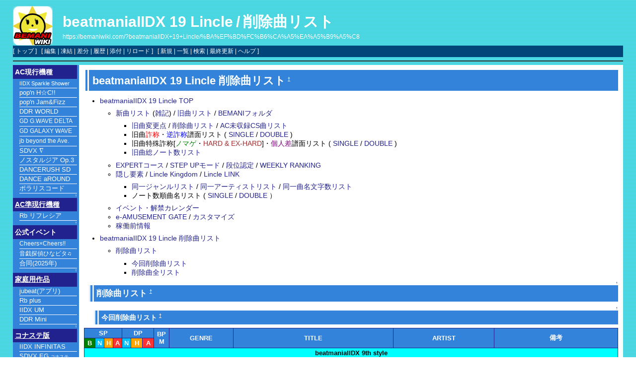

--- FILE ---
content_type: text/html; charset=EUC-JP
request_url: https://bemaniwiki.com/?beatmaniaIIDX+19+Lincle/%BA%EF%BD%FC%B6%CA%A5%EA%A5%B9%A5%C8
body_size: 295812
content:
<!DOCTYPE html>
<html lang="ja">
<head>
 <meta http-equiv="Content-Type" content="text/html; charset=EUC-JP" />
 <meta name="viewport" content="width=device-width, initial-scale=1.0" />

 <META NAME="description" CONTENT="コナミの音楽ゲーム、BEMANIシリーズに関する情報Wiki">
 <META NAME="keywords" CONTENT="音ゲー,BEMANI,ビーマニ,ビートマニア,KONAMI,コナミ,ビートマニア,ポップンミュージック,ギターフリークス,ドラムマニア,jubeat,リフレクビート">

 <title>beatmaniaIIDX 19 Lincle/削除曲リスト - BEMANIWiki 2nd</title>

 <link rel="SHORTCUT ICON" href="image/favicon.ico" />
 <link rel="stylesheet" type="text/css" href="skin/pukiwiki.css" />
 <link rel="alternate" type="application/rss+xml" title="RSS" href="./?cmd=rss" /> <script type="text/javascript" src="skin/main.js" defer></script>
 <script type="text/javascript" src="skin/search2.js" defer></script>

</head>
<body>
<div id="pukiwiki-site-properties" style="display:none;">
<input type="hidden" class="site-props" value="{&quot;is_utf8&quot;:false,&quot;json_enabled&quot;:true,&quot;show_passage&quot;:false,&quot;base_uri_pathname&quot;:&quot;/&quot;,&quot;base_uri_absolute&quot;:&quot;https://bemaniwiki.com/&quot;}" />
<input type="hidden" class="plugin-name" value="read" />
<input type="hidden" class="page-name" value="beatmaniaIIDX 19 Lincle/削除曲リスト" />
<input type="hidden" class="page-in-edit" value="false" />
<input type="hidden" class="ticketlink-def" value="[]" />



<input type="hidden" class="topicpath-links" value="[{&quot;page&quot;:&quot;beatmaniaIIDX 19 Lincle&quot;,&quot;leaf&quot;:&quot;beatmaniaIIDX 19 Lincle&quot;,&quot;uri&quot;:&quot;./?beatmaniaIIDX+19+Lincle&quot;}]" />
</div><div id="header">
 <a href="./"><img id="logo" src="image/bemaniwiki2nd_logo.png" width="80" height="80" alt="[PukiWiki]" title="[PukiWiki]" /></a>

 <h1 class="title"><a href="./?plugin=related&amp;page=beatmaniaIIDX%2019%20Lincle%2F%BA%EF%BD%FC%B6%CA%A5%EA%A5%B9%A5%C8">beatmaniaIIDX 19 Lincle/削除曲リスト</a> </h1>

    <a href="https://bemaniwiki.com/?beatmaniaIIDX+19+Lincle/%BA%EF%BD%FC%B6%CA%A5%EA%A5%B9%A5%C8"><span class="small">https://bemaniwiki.com/?beatmaniaIIDX+19+Lincle/%BA%EF%BD%FC%B6%CA%A5%EA%A5%B9%A5%C8</span></a>
 
</div>

<div id="navigator">
 [ <a href="./" >トップ</a> ] &nbsp;

 [
 	<a href="./?cmd=edit&amp;page=beatmaniaIIDX+19+Lincle/%BA%EF%BD%FC%B6%CA%A5%EA%A5%B9%A5%C8" >編集</a> |
			<a href="./?cmd=freeze&amp;page=beatmaniaIIDX+19+Lincle/%BA%EF%BD%FC%B6%CA%A5%EA%A5%B9%A5%C8" >凍結</a> |
	  <a href="./?cmd=diff&amp;page=beatmaniaIIDX+19+Lincle/%BA%EF%BD%FC%B6%CA%A5%EA%A5%B9%A5%C8" >差分</a> 	| <a href="./?cmd=backup&amp;page=beatmaniaIIDX+19+Lincle/%BA%EF%BD%FC%B6%CA%A5%EA%A5%B9%A5%C8" >履歴</a>  	| <a href="./?plugin=attach&amp;pcmd=upload&amp;page=beatmaniaIIDX+19+Lincle/%BA%EF%BD%FC%B6%CA%A5%EA%A5%B9%A5%C8" >添付</a>  | <a href="./?beatmaniaIIDX+19+Lincle/%BA%EF%BD%FC%B6%CA%A5%EA%A5%B9%A5%C8" >リロード</a> ] &nbsp;

 [
 	<a href="./?plugin=newpage&amp;refer=beatmaniaIIDX+19+Lincle/%BA%EF%BD%FC%B6%CA%A5%EA%A5%B9%A5%C8" >新規</a> |
    <a href="./?cmd=list" >一覧</a>  | <a href="./?cmd=search" >検索</a> | <a href="./?RecentChanges" >最終更新</a> | <a href="./?Help" >ヘルプ</a>   ]
</div>

<hr class="full_hr" />
<div id="contents">
 <div id="body"><h2 id="content_1_0">beatmaniaIIDX 19 Lincle 削除曲リスト<a class="anchor_super" id="q95cb90f" href="./?beatmaniaIIDX+19+Lincle/%BA%EF%BD%FC%B6%CA%A5%EA%A5%B9%A5%C8#q95cb90f" title="q95cb90f" style="user-select:none;">&dagger;</a></h2>
<ul class="list1 list-indent1"><li><a href="./?beatmaniaIIDX+19+Lincle" title="beatmaniaIIDX 19 Lincle" class="" data-mtime="">beatmaniaIIDX 19 Lincle TOP</a>
<ul class="list2 list-indent1"><li><a href="./?beatmaniaIIDX+19+Lincle/%BF%B7%B6%CA%A5%EA%A5%B9%A5%C8" title="beatmaniaIIDX 19 Lincle/新曲リスト" class="" data-mtime="">新曲リスト</a> (<a href="./?beatmaniaIIDX+19+Lincle/%BF%B7%B6%CA%BB%A8%B5%AD" title="beatmaniaIIDX 19 Lincle/新曲雑記" class="" data-mtime="">雑記</a>) / <a href="./?beatmaniaIIDX+19+Lincle/%B5%EC%B6%CA%A5%EA%A5%B9%A5%C8" title="beatmaniaIIDX 19 Lincle/旧曲リスト" class="" data-mtime="">旧曲リスト</a> / <a href="./?beatmaniaIIDX+19+Lincle/BEMANI%A5%D5%A5%A9%A5%EB%A5%C0" title="beatmaniaIIDX 19 Lincle/BEMANIフォルダ" class="" data-mtime="">BEMANIフォルダ</a>
<ul class="list3 list-indent1"><li><a href="./?beatmaniaIIDX+19+Lincle/%B5%EC%B6%CA%CA%D1%B9%B9%C5%C0" title="beatmaniaIIDX 19 Lincle/旧曲変更点" class="" data-mtime="">旧曲変更点</a> / <a href="./?beatmaniaIIDX+19+Lincle/%BA%EF%BD%FC%B6%CA%A5%EA%A5%B9%A5%C8" title="beatmaniaIIDX 19 Lincle/削除曲リスト" class="" data-mtime="">削除曲リスト</a> / <a href="./?beatmaniaIIDX+19+Lincle/AC%CC%A4%BC%FD%CF%BFCS%B6%CA%A5%EA%A5%B9%A5%C8" title="beatmaniaIIDX 19 Lincle/AC未収録CS曲リスト" class="" data-mtime="">AC未収録CS曲リスト</a></li>
<li>旧曲<span style="color:red">詐称</span>・<span style="color:blue">逆詐称</span>譜面リスト ( <a href="./?beatmaniaIIDX+19+Lincle/%B5%EC%B6%CA%BA%BE%BE%CE%A1%A6%B5%D5%BA%BE%BE%CE%C9%E8%CC%CC%A5%EA%A5%B9%A5%C8%28SP%29" title="beatmaniaIIDX 19 Lincle/旧曲詐称・逆詐称譜面リスト(SP)" class="" data-mtime="">SINGLE</a> / <a href="./?beatmaniaIIDX+19+Lincle/%B5%EC%B6%CA%BA%BE%BE%CE%A1%A6%B5%D5%BA%BE%BE%CE%C9%E8%CC%CC%A5%EA%A5%B9%A5%C8%28DP%29" title="beatmaniaIIDX 19 Lincle/旧曲詐称・逆詐称譜面リスト(DP)" class="" data-mtime="">DOUBLE</a> )</li>
<li>旧曲特殊詐称[<span style="color:green">ノマゲ</span>・<span style="color:brown">HARD &amp; EX-HARD</span>]・<span style="color:purple">個人差</span>譜面リスト ( <a href="./?beatmaniaIIDX+19+Lincle/%B5%EC%B6%CA%C6%C3%BC%EC%BA%BE%BE%CE%A1%A6%B8%C4%BF%CD%BA%B9%C9%E8%CC%CC%A5%EA%A5%B9%A5%C8%28SP%29" title="beatmaniaIIDX 19 Lincle/旧曲特殊詐称・個人差譜面リスト(SP)" class="" data-mtime="">SINGLE</a> / <a href="./?beatmaniaIIDX+19+Lincle/%B5%EC%B6%CA%C6%C3%BC%EC%BA%BE%BE%CE%A1%A6%B8%C4%BF%CD%BA%B9%C9%E8%CC%CC%A5%EA%A5%B9%A5%C8%28DP%29" title="beatmaniaIIDX 19 Lincle/旧曲特殊詐称・個人差譜面リスト(DP)" class="" data-mtime="">DOUBLE</a> )</li>
<li><a href="./?beatmaniaIIDX+19+Lincle/%B5%EC%B6%CA%C1%ED%A5%CE%A1%BC%A5%C8%BF%F4%A5%EA%A5%B9%A5%C8" title="beatmaniaIIDX 19 Lincle/旧曲総ノート数リスト" class="" data-mtime="">旧曲総ノート数リスト</a></li></ul></li>
<li><a href="./?beatmaniaIIDX+19+Lincle/EXPERT%A5%B3%A1%BC%A5%B9" title="beatmaniaIIDX 19 Lincle/EXPERTコース" class="" data-mtime="">EXPERTコース</a> / <a href="./?beatmaniaIIDX+19+Lincle/STEP+UP%A5%E2%A1%BC%A5%C9" title="beatmaniaIIDX 19 Lincle/STEP UPモード" class="" data-mtime="">STEP UPモード</a> / <a href="./?beatmaniaIIDX+19+Lincle/%C3%CA%B0%CC%C7%A7%C4%EA" title="beatmaniaIIDX 19 Lincle/段位認定" class="" data-mtime="">段位認定</a> / <a href="./?beatmaniaIIDX+19+Lincle/WEEKLY+RANKING" title="beatmaniaIIDX 19 Lincle/WEEKLY RANKING" class="" data-mtime="">WEEKLY RANKING</a></li>
<li><a href="./?beatmaniaIIDX+19+Lincle/%B1%A3%A4%B7%CD%D7%C1%C7" title="beatmaniaIIDX 19 Lincle/隠し要素" class="" data-mtime="">隠し要素</a> / <a href="./?beatmaniaIIDX+19+Lincle/Lincle+Kingdom" title="beatmaniaIIDX 19 Lincle/Lincle Kingdom" class="" data-mtime="">Lincle Kingdom</a> / <a href="./?beatmaniaIIDX+19+Lincle/Lincle+LINK" title="beatmaniaIIDX 19 Lincle/Lincle LINK" class="" data-mtime="">Lincle LINK</a>
<ul class="list3 list-indent1"><li><a href="./?beatmaniaIIDX+19+Lincle/Lincle+Kingdom/%C6%B1%B0%EC%A5%B8%A5%E3%A5%F3%A5%EB%A5%EA%A5%B9%A5%C8" title="beatmaniaIIDX 19 Lincle/Lincle Kingdom/同一ジャンルリスト" class="" data-mtime="">同一ジャンルリスト</a> / <a href="./?beatmaniaIIDX+19+Lincle/Lincle+Kingdom/%C6%B1%B0%EC%A5%A2%A1%BC%A5%C6%A5%A3%A5%B9%A5%C8%A5%EA%A5%B9%A5%C8" title="beatmaniaIIDX 19 Lincle/Lincle Kingdom/同一アーティストリスト" class="" data-mtime="">同一アーティストリスト</a> / <a href="./?beatmaniaIIDX+19+Lincle/Lincle+Kingdom/%C6%B1%B0%EC%B6%CA%CC%BE%CA%B8%BB%FA%BF%F4%A5%EA%A5%B9%A5%C8" title="beatmaniaIIDX 19 Lincle/Lincle Kingdom/同一曲名文字数リスト" class="" data-mtime="">同一曲名文字数リスト</a></li>
<li>ノート数順曲名リスト ( <a href="./?beatmaniaIIDX+19+Lincle/Lincle+Kingdom/%A5%CE%A1%BC%A5%C8%BF%F4%BD%E7%A5%EA%A5%B9%A5%C8%28SP%29" title="beatmaniaIIDX 19 Lincle/Lincle Kingdom/ノート数順リスト(SP)" class="" data-mtime="">SINGLE</a> / <a href="./?beatmaniaIIDX+19+Lincle/Lincle+Kingdom/%A5%CE%A1%BC%A5%C8%BF%F4%BD%E7%A5%EA%A5%B9%A5%C8%28DP%29" title="beatmaniaIIDX 19 Lincle/Lincle Kingdom/ノート数順リスト(DP)" class="" data-mtime="">DOUBLE</a> ）</li></ul></li>
<li><a href="./?beatmaniaIIDX+19+Lincle/%A5%A4%A5%D9%A5%F3%A5%C8%A1%A6%B2%F2%B6%D8%A5%AB%A5%EC%A5%F3%A5%C0%A1%BC" title="beatmaniaIIDX 19 Lincle/イベント・解禁カレンダー" class="" data-mtime="">イベント・解禁カレンダー</a></li>
<li><a href="./?beatmaniaIIDX+19+Lincle/e-AMUSEMENT+GATE" title="beatmaniaIIDX 19 Lincle/e-AMUSEMENT GATE" class="" data-mtime="">e-AMUSEMENT GATE</a> / <a href="./?beatmaniaIIDX+19+Lincle/%A5%AB%A5%B9%A5%BF%A5%DE%A5%A4%A5%BA" title="beatmaniaIIDX 19 Lincle/カスタマイズ" class="" data-mtime="">カスタマイズ</a></li>
<li><a href="./?beatmaniaIIDX+19+Lincle/%B2%D4%C6%AF%C1%B0%BE%F0%CA%F3" title="beatmaniaIIDX 19 Lincle/稼働前情報" class="" data-mtime="">稼働前情報</a></li></ul></li></ul>

<div class="contents">
<a id="contents_1"></a>
<ul class="list1 list-indent1"><li><a href="#q95cb90f">beatmaniaIIDX 19 Lincle 削除曲リスト</a>
<ul class="list2 list-indent1"><li><a href="#a398b6e0">削除曲リスト</a>
<ul class="list3 list-indent1"><li><a href="#ocf3ca65">今回削除曲リスト</a></li>
<li><a href="#c09451de">削除曲全リスト</a></li></ul></li></ul></li></ul>
</div>


<div class="jumpmenu"><a href="#navigator">&uarr;</a></div><h3 id="content_1_1">削除曲リスト<a class="anchor_super" id="a398b6e0" href="./?beatmaniaIIDX+19+Lincle/%BA%EF%BD%FC%B6%CA%A5%EA%A5%B9%A5%C8#a398b6e0" title="a398b6e0" style="user-select:none;">&dagger;</a></h3>

<div class="jumpmenu"><a href="#navigator">&uarr;</a></div><h4 id="content_1_2">今回削除曲リスト<a class="anchor_super" id="ocf3ca65" href="./?beatmaniaIIDX+19+Lincle/%BA%EF%BD%FC%B6%CA%A5%EA%A5%B9%A5%C8#ocf3ca65" title="ocf3ca65" style="user-select:none;">&dagger;</a></h4>
<div class="ie5"><table class="style_table" cellspacing="1" border="0"><thead><tr><td class="style_td" colspan="4">SP</td><td class="style_td" colspan="3">DP</td><td class="style_td" rowspan="2">BPM</td><td class="style_td" rowspan="2">GENRE</td><td class="style_td" rowspan="2">TITLE</td><td class="style_td" rowspan="2">ARTIST</td><td class="style_td" rowspan="2">備考</td></tr>
<tr><td class="style_td" style="background-color:green;">B</td><td class="style_td" style="background-color:deepskyblue;">N</td><td class="style_td" style="background-color:orange;">H</td><td class="style_td" style="background-color:#f33;">A</td><td class="style_td" style="background-color:deepskyblue;">N</td><td class="style_td" style="background-color:orange;">H</td><td class="style_td" style="background-color:#f33;">A</td></tr>
</thead><tbody><tr><td class="style_td" colspan="12" style="background-color:aqua; text-align:center;"><span style="color:black"><strong>beatmaniaIIDX 9th style</strong></span></td></tr>
<tr><td class="style_td" style="text-align:center; background-color:#ceffce;">普</td><td class="style_td" style="text-align:center; background-color:#ceffff;">4</td><td class="style_td" style="text-align:center; background-color:#ffffce;">6</td><td class="style_td" style="text-align:center; background-color:#ffcece;">7</td><td class="style_td" style="text-align:center; background-color:#ceffff;">5</td><td class="style_td" style="text-align:center; background-color:#ffffce;">6</td><td class="style_td" style="text-align:center; background-color:#ffcece;">6</td><td class="style_td" style="text-align:center;">150</td><td class="style_td">TECHNO</td><td class="style_td">BREEDING</td><td class="style_td">SLAKE</td><td class="style_td">EMPRESSで復活</td></tr>
<tr><td class="style_td" colspan="12" style="background-color:midnightblue; text-align:center;"><span style="color:White"><strong>beatmaniaIIDX 10th style</strong></span></td></tr>
<tr><td class="style_td" style="text-align:center; background-color:#ceffce;">-</td><td class="style_td" style="text-align:center; background-color:#ceffff;">6</td><td class="style_td" style="text-align:center; background-color:#ffffce;">9</td><td class="style_td" style="text-align:center; background-color:#ffcece;">-</td><td class="style_td" style="text-align:center; background-color:#ceffff;">7</td><td class="style_td" style="text-align:center; background-color:#ffffce;">10</td><td class="style_td" style="text-align:center; background-color:#ffcece;">-</td><td class="style_td" style="text-align:center;">155</td><td class="style_td">PSYCHEDELIC TRANCE</td><td class="style_td">Changes</td><td class="style_td">TaQ</td><td class="style_td">EMPRESSで復活</td></tr>
<tr><td class="style_td" style="text-align:center; background-color:#ceffce;">-</td><td class="style_td" style="text-align:center; background-color:#ceffff;">3</td><td class="style_td" style="text-align:center; background-color:#ffffce;">9</td><td class="style_td" style="text-align:center; background-color:#ffcece;">9</td><td class="style_td" style="text-align:center; background-color:#ceffff;">3</td><td class="style_td" style="text-align:center; background-color:#ffffce;">7</td><td class="style_td" style="text-align:center; background-color:#ffcece;">8</td><td class="style_td" style="text-align:center;">150</td><td class="style_td">TECHNO</td><td class="style_td">LIMITED</td><td class="style_td">SLAKE</td><td class="style_td">EMPRESSで復活</td></tr>
<tr><td class="style_td" colspan="12" style="background-color:red; text-align:center;"><span style="color:White"><strong>beatmaniaIIDX 11 IIDX RED</strong></span></td></tr>
<tr><td class="style_td" style="text-align:center; background-color:#ceffce;">易</td><td class="style_td" style="text-align:center; background-color:#ceffff;">3</td><td class="style_td" style="text-align:center; background-color:#ffffce;">5</td><td class="style_td" style="text-align:center; background-color:#ffcece;">6</td><td class="style_td" style="text-align:center; background-color:#ceffff;">3</td><td class="style_td" style="text-align:center; background-color:#ffffce;">4</td><td class="style_td" style="text-align:center; background-color:#ffcece;">7</td><td class="style_td" style="text-align:center;">130</td><td class="style_td">DEATH DISCO</td><td class="style_td">TEXTURE</td><td class="style_td">SLAKE</td><td class="style_td">EMPRESSで復活</td></tr>
<tr><td class="style_td" colspan="12" style="background-color:blue; text-align:center;"><span style="color:White"><strong>beatmaniaIIDX 12 HAPPY SKY</strong></span></td></tr>
<tr><td class="style_td" style="text-align:center; background-color:#ceffce;">-</td><td class="style_td" style="text-align:center; background-color:#ceffff;">5</td><td class="style_td" style="text-align:center; background-color:#ffffce;">6</td><td class="style_td" style="text-align:center; background-color:#ffcece;">7</td><td class="style_td" style="text-align:center; background-color:#ceffff;">5</td><td class="style_td" style="text-align:center; background-color:#ffffce;">6</td><td class="style_td" style="text-align:center; background-color:#ffcece;">8</td><td class="style_td" style="text-align:center;">138</td><td class="style_td">CLICK HOUSE</td><td class="style_td">in motion</td><td class="style_td">Ryu☆</td><td class="style_td"></td></tr>
<tr><td class="style_td" colspan="12" style="background-color:#DAA520; text-align:center;"><span style="color:white"><strong>beatmaniaIIDX 14 GOLD</strong></span></td></tr>
<tr><td class="style_td" style="text-align:center; background-color:#ceffce;">易</td><td class="style_td" style="text-align:center; background-color:#ceffff;">4</td><td class="style_td" style="text-align:center; background-color:#ffffce;">7</td><td class="style_td" style="text-align:center; background-color:#ffcece;">10</td><td class="style_td" style="text-align:center; background-color:#ceffff;">4</td><td class="style_td" style="text-align:center; background-color:#ffffce;">6</td><td class="style_td" style="text-align:center; background-color:#ffcece;">9</td><td class="style_td" style="text-align:center;">150</td><td class="style_td">ACID JAZZ</td><td class="style_td">earth-like planet</td><td class="style_td">ELEKTEL</td><td class="style_td"></td></tr>
<tr><td class="style_td" style="text-align:center; background-color:#ceffce;">難</td><td class="style_td" style="text-align:center; background-color:#ceffff;">4</td><td class="style_td" style="text-align:center; background-color:#ffffce;">8</td><td class="style_td" style="text-align:center; background-color:#ffcece;">9</td><td class="style_td" style="text-align:center; background-color:#ceffff;">6</td><td class="style_td" style="text-align:center; background-color:#ffffce;">8</td><td class="style_td" style="text-align:center; background-color:#ffcece;">10</td><td class="style_td" style="text-align:center;">142</td><td class="style_td">小倉テクノ</td><td class="style_td">Play back hate you</td><td class="style_td">AKIRA YAMAOKA</td><td class="style_td"></td></tr>
<tr><td class="style_td" colspan="12" style="background-color:#006633; text-align:center;"><span style="color:white"><strong>beatmaniaIIDX 15 DJ TROOPERS</strong></span></td></tr>
<tr><td class="style_td" style="text-align:center; background-color:#ceffce;">難</td><td class="style_td" style="text-align:center; background-color:#ceffff;">4</td><td class="style_td" style="text-align:center; background-color:#ffffce;">8</td><td class="style_td" style="text-align:center; background-color:#ffcece;">9</td><td class="style_td" style="text-align:center; background-color:#ceffff;">5</td><td class="style_td" style="text-align:center; background-color:#ffffce;">9</td><td class="style_td" style="text-align:center; background-color:#ffcece;">10</td><td class="style_td" style="text-align:center;">260</td><td class="style_td">THE WORLD GROOVE</td><td class="style_td">JOURNEY TO &quot;FANTASICA&quot; (IIDX LIMITED)</td><td class="style_td">S.S.D.FANTASICA feat. EMI with ARATA</td><td class="style_td"></td></tr>
<tr><td class="style_td" style="text-align:center; background-color:#ceffce;">易</td><td class="style_td" style="text-align:center; background-color:#ceffff;">5</td><td class="style_td" style="text-align:center; background-color:#ffffce;">6</td><td class="style_td" style="text-align:center; background-color:#ffcece;">8</td><td class="style_td" style="text-align:center; background-color:#ceffff;">6</td><td class="style_td" style="text-align:center; background-color:#ffffce;">9</td><td class="style_td" style="text-align:center; background-color:#ffcece;">10</td><td class="style_td" style="text-align:center;">170</td><td class="style_td">HARD TRANCE</td><td class="style_td">Shades of Grey</td><td class="style_td">Fracus</td><td class="style_td">DanceDanceRevolution SuperNOVA2からの移植曲</td></tr>
<tr><td class="style_td" colspan="12" style="background-color:#ff69b4; text-align:center;"><span style="color:white"><strong>beatmaniaIIDX 16 EMPRESS</strong></span></td></tr>
<tr><td class="style_td" style="text-align:center; background-color:#ceffce;">難</td><td class="style_td" style="text-align:center; background-color:#ceffff;">6</td><td class="style_td" style="text-align:center; background-color:#ffffce;">9</td><td class="style_td" style="text-align:center; background-color:#ffcece;">10</td><td class="style_td" style="text-align:center; background-color:#ceffff;">6</td><td class="style_td" style="text-align:center; background-color:#ffffce;">9</td><td class="style_td" style="text-align:center; background-color:#ffcece;">10</td><td class="style_td" style="text-align:center;">152</td><td class="style_td">PSYCHEDELIC TRANCE</td><td class="style_td">PSYCHE PLANET-GT</td><td class="style_td">Remixed by L.E.D.</td><td class="style_td"></td></tr>
<tr><td class="style_td" style="text-align:center; background-color:#ceffce;">易</td><td class="style_td" style="text-align:center; background-color:#ceffff;">4</td><td class="style_td" style="text-align:center; background-color:#ffffce;">7</td><td class="style_td" style="text-align:center; background-color:#ffcece;">9</td><td class="style_td" style="text-align:center; background-color:#ceffff;">5</td><td class="style_td" style="text-align:center; background-color:#ffffce;">8</td><td class="style_td" style="text-align:center; background-color:#ffcece;">10</td><td class="style_td" style="text-align:center;">128</td><td class="style_td">HOUSE</td><td class="style_td">thunder HOUSE NATION Remix</td><td class="style_td">Remix by Sunset In Ibiza (SII)</td><td class="style_td">半版権曲</td></tr>
<tr><td class="style_td" colspan="12" style="background-color:#e5eeff; text-align:center;"><span style="color:darkblue"><strong>beatmaniaIIDX 17 SIRIUS</strong></span></td></tr>
<tr><td class="style_td" style="text-align:center; background-color:#ceffce;">-</td><td class="style_td" style="text-align:center; background-color:#ceffff;">6</td><td class="style_td" style="text-align:center; background-color:#ffffce;">8</td><td class="style_td" style="text-align:center; background-color:#ffcece;">9</td><td class="style_td" style="text-align:center; background-color:#ceffff;">6</td><td class="style_td" style="text-align:center; background-color:#ffffce;">7</td><td class="style_td" style="text-align:center; background-color:#ffcece;">10</td><td class="style_td" style="text-align:center;">165</td><td class="style_td">PSYCHE TRANCE</td><td class="style_td">DENJIN AKATSUKINI TAORERU -SF PureAnalogSynth Mix-</td><td class="style_td">Remixed by Sota Fujimori</td><td class="style_td"></td></tr>
<tr><td class="style_td" style="text-align:center; background-color:#ceffce;">-</td><td class="style_td" style="text-align:center; background-color:#ceffff;">4</td><td class="style_td" style="text-align:center; background-color:#ffffce;">7</td><td class="style_td" style="text-align:center; background-color:#ffcece;">9</td><td class="style_td" style="text-align:center; background-color:#ceffff;">5</td><td class="style_td" style="text-align:center; background-color:#ffffce;"><span style="color:orange"><span style="font-size:9px;display:inline-block;line-height:130%;text-indent:0">[CN]</span></span><br class="spacer" />9</td><td class="style_td" style="text-align:center; background-color:#ffcece;"><span style="color:orange"><span style="font-size:9px;display:inline-block;line-height:130%;text-indent:0">[CN]</span></span><br class="spacer" />10</td><td class="style_td" style="text-align:center;">136</td><td class="style_td">ELECTRO</td><td class="style_td">Do Back Burn</td><td class="style_td">PRASTIK DANCEFLOOR</td><td class="style_td">初のCN曲削除</td></tr>
<tr><td class="style_td" style="text-align:center; background-color:#ceffce;">-</td><td class="style_td" style="text-align:center; background-color:#ceffff;">4</td><td class="style_td" style="text-align:center; background-color:#ffffce;">6</td><td class="style_td" style="text-align:center; background-color:#ffcece;">8</td><td class="style_td" style="text-align:center; background-color:#ceffff;">4</td><td class="style_td" style="text-align:center; background-color:#ffffce;">7</td><td class="style_td" style="text-align:center; background-color:#ffcece;">8</td><td class="style_td" style="text-align:center;">150</td><td class="style_td">SERIOUS STEP</td><td class="style_td">London Affairs Beckoned With Money Loved By Yellow Papers.</td><td class="style_td">Paddington Private Detective</td><td class="style_td"></td></tr>
<tr><td class="style_td" style="text-align:center; background-color:#ceffce;">-</td><td class="style_td" style="text-align:center; background-color:#ceffff;">4</td><td class="style_td" style="text-align:center; background-color:#ffffce;">7</td><td class="style_td" style="text-align:center; background-color:#ffcece;">9</td><td class="style_td" style="text-align:center; background-color:#ceffff;">4</td><td class="style_td" style="text-align:center; background-color:#ffffce;">7</td><td class="style_td" style="text-align:center; background-color:#ffcece;"><span style="color:orange"><span style="font-size:9px;display:inline-block;line-height:130%;text-indent:0">[CN]</span></span><br class="spacer" />11</td><td class="style_td" style="text-align:center;">155</td><td class="style_td">EUROBEAT</td><td class="style_td">Mysterious Time</td><td class="style_td">Y&amp;Co.</td><td class="style_td">初のCN曲削除</td></tr>
<tr><td class="style_td" style="text-align:center; background-color:#ceffce;">-</td><td class="style_td" style="text-align:center; background-color:#ceffff;">5</td><td class="style_td" style="text-align:center; background-color:#ffffce;">9</td><td class="style_td" style="text-align:center; background-color:#ffcece;">10</td><td class="style_td" style="text-align:center; background-color:#ceffff;">5</td><td class="style_td" style="text-align:center; background-color:#ffffce;">9</td><td class="style_td" style="text-align:center; background-color:#ffcece;">10</td><td class="style_td" style="text-align:center;">150</td><td class="style_td">PSYCHEDELIC TRANCE</td><td class="style_td">spiral galaxy -L.E.D. STYLE SPREADING PARTICLE BEAM MIX-</td><td class="style_td">Remixed by L.E.D.</td><td class="style_td">ロケテスト時04/22より削除</td></tr>
<tr><td class="style_td" style="text-align:center; background-color:#ceffce;">-</td><td class="style_td" style="text-align:center; background-color:#ceffff;">4</td><td class="style_td" style="text-align:center; background-color:#ffffce;">6</td><td class="style_td" style="text-align:center; background-color:#ffcece;">8</td><td class="style_td" style="text-align:center; background-color:#ceffff;">5</td><td class="style_td" style="text-align:center; background-color:#ffffce;">6</td><td class="style_td" style="text-align:center; background-color:#ffcece;">10</td><td class="style_td" style="text-align:center;">110</td><td class="style_td">モッシュ</td><td class="style_td">フェティッシュペイパー ～脇の汗回転ガール～</td><td class="style_td">ガキ大将ティーム</td><td class="style_td"></td></tr>
<tr><td class="style_td" colspan="12" style="background-color:#fcc800; text-align:center;"><span style="color:red"><strong>beatmaniaIIDX 18 Resort Anthem</strong></span></td></tr>
<tr><td class="style_td" style="text-align:center; background-color:#ceffce;">-</td><td class="style_td" style="text-align:center; background-color:#ceffff;">4</td><td class="style_td" style="text-align:center; background-color:#ffffce;">7</td><td class="style_td" style="text-align:center; background-color:#ffcece;">9</td><td class="style_td" style="text-align:center; background-color:#ceffff;">4</td><td class="style_td" style="text-align:center; background-color:#ffffce;">7</td><td class="style_td" style="text-align:center; background-color:#ffcece;">9</td><td class="style_td" style="text-align:center;">130</td><td class="style_td">ELECTRO</td><td class="style_td">Get Out</td><td class="style_td">壱岐尾彩花</td><td class="style_td">版権曲</td></tr>
</tbody></table></div>

<div class="jumpmenu"><a href="#navigator">&uarr;</a></div><h4 id="content_1_3">削除曲全リスト<a class="anchor_super" id="c09451de" href="./?beatmaniaIIDX+19+Lincle/%BA%EF%BD%FC%B6%CA%A5%EA%A5%B9%A5%C8#c09451de" title="c09451de" style="user-select:none;">&dagger;</a></h4>
<ul class="list1 list-indent1"><li>今作(18 Resort Anthem→19 Lincle)で削除された曲は背景色を<span style="background-color:#80FF80">黄緑色</span>で表示しています。</li>
<li>今作で復活した曲は背景色を<span style="background-color:#FDB">橙色</span>で表示しています。</li>
<li>版権曲の欄は、そのまま使用している曲は○、コナミリミックスは△で表示しています。</li>
<li>12段階の難易度が未設定の曲は難易度を<span style="color:#aaa">灰色</span>で表記しています。
<ul class="list2 list-indent1"><li>N/A表記はEXPERTコース専用譜面、レベル表示なし。</li></ul></li></ul>
<div class="ie5"><table class="style_table" cellspacing="1" border="0"><thead><tr><td class="style_td" rowspan="2">版権</td><td class="style_td" colspan="4">SP</td><td class="style_td" colspan="3">DP</td><td class="style_td" rowspan="2">BPM</td><td class="style_td" rowspan="2">GENRE</td><td class="style_td" rowspan="2">TITLE</td><td class="style_td" rowspan="2">ARTIST</td></tr>
<tr><td class="style_td" style="background-color:green;">B</td><td class="style_td" style="background-color:deepskyblue;">N</td><td class="style_td" style="background-color:orange;">H</td><td class="style_td" style="background-color:#ff3333;">A</td><td class="style_td" style="background-color:deepskyblue;">N</td><td class="style_td" style="background-color:orange;">H</td><td class="style_td" style="background-color:#ff3333;">A</td></tr>
</thead><tbody><tr><td class="style_td" colspan="12" style="background-color:black; text-align:center; color:#FFF; font-size:15px;"><a class="anchor" id="AC01"></a><strong>beatmaniaIIDX</strong></td></tr>
<tr><td class="style_td" style="background-color:lightblue; text-align:center;">版権</td><td class="style_td" colspan="4" style="background-color:lightblue; text-align:center;">SP</td><td class="style_td" colspan="3" style="background-color:lightblue; text-align:center;">DP</td><td class="style_td" style="background-color:lightblue; text-align:center;">BPM</td><td class="style_td" style="background-color:lightblue;">GENRE</td><td class="style_td" style="background-color:lightblue;">TITLE</td><td class="style_td" style="background-color:lightblue;">ARTIST</td></tr>
<tr><td class="style_td" style="text-align:center;"></td><td class="style_td" style="text-align:center; background-color:#ceffce;">-</td><td class="style_td" style="text-align:center; background-color:#ceffff;">-</td><td class="style_td" style="color:#aaa; text-align:center; background-color:#ffffce;">3</td><td class="style_td" style="color:#aaa; text-align:center; background-color:#ffcece;">N/A</td><td class="style_td" style="text-align:center; background-color:#ceffff;">-</td><td class="style_td" style="color:#aaa; text-align:center; background-color:#ffffce;">3</td><td class="style_td" style="text-align:center; background-color:#ffcece;">-</td><td class="style_td" style="text-align:center;">130</td><td class="style_td">HOUSE</td><td class="style_td">20,November<br class="spacer" /><span style="color:red">※1st版</span><a id="notetext_1" href="#notefoot_1" class="note_super" title="beatmaniaシリーズと同一の音源。SP：single mix、DP：radio edit">*1</a></td><td class="style_td">dj nagureo</td></tr>
<tr><td class="style_td" style="text-align:center;"></td><td class="style_td" style="color:#aaa; text-align:center; background-color:#ceffce;">易</td><td class="style_td" style="color:#aaa; text-align:center; background-color:#ceffff;">1</td><td class="style_td" style="color:#aaa; text-align:center; background-color:#ffffce;">2</td><td class="style_td" style="text-align:center; background-color:#ffcece;">-</td><td class="style_td" style="color:#aaa; text-align:center; background-color:#ceffff;">1</td><td class="style_td" style="color:#aaa; text-align:center; background-color:#ffffce;">2</td><td class="style_td" style="text-align:center; background-color:#ffcece;">-</td><td class="style_td" style="text-align:center;">65</td><td class="style_td">SOUL CLASSIC BALLADE</td><td class="style_td">Be in my paradise</td><td class="style_td">JJ COMPANY</td></tr>
<tr><td class="style_td" style="text-align:center;">○</td><td class="style_td" style="text-align:center; background-color:#ceffce;">-</td><td class="style_td" style="text-align:center; background-color:#ceffff;">-</td><td class="style_td" style="color:#aaa; text-align:center; background-color:#ffffce;">3</td><td class="style_td" style="text-align:center; background-color:#ffcece;">-</td><td class="style_td" style="text-align:center; background-color:#ceffff;">-</td><td class="style_td" style="color:#aaa; text-align:center; background-color:#ffffce;">3</td><td class="style_td" style="color:#aaa; text-align:center; background-color:#ffcece;">3</td><td class="style_td" style="text-align:center;">96</td><td class="style_td">JAPANESE HIPHOP</td><td class="style_td">been so long</td><td class="style_td">m-flo</td></tr>
<tr><td class="style_td" style="text-align:center;"></td><td class="style_td" style="text-align:center; background-color:#ceffce;">-</td><td class="style_td" style="text-align:center; background-color:#ceffff;">-</td><td class="style_td" style="color:#aaa; text-align:center; background-color:#ffffce;">1</td><td class="style_td" style="color:#aaa; text-align:center; background-color:#ffcece;">N/A</td><td class="style_td" style="text-align:center; background-color:#ceffff;">-</td><td class="style_td" style="color:#aaa; text-align:center; background-color:#ffffce;">1</td><td class="style_td" style="text-align:center; background-color:#ffcece;">-</td><td class="style_td" style="text-align:center;">110</td><td class="style_td">AMBIENT</td><td class="style_td">Beginning of life<br class="spacer" /><span style="color:red">※1st版</span></td><td class="style_td">QUADRA</td></tr>
<tr><td class="style_td" style="text-align:center;"></td><td class="style_td" style="text-align:center; background-color:#ceffce;">-</td><td class="style_td" style="color:#aaa; text-align:center; background-color:#ceffff;">4</td><td class="style_td" style="color:#aaa; text-align:center; background-color:#ffffce;">5</td><td class="style_td" style="color:#aaa; text-align:center; background-color:#ffcece;">5</td><td class="style_td" style="color:#aaa; text-align:center; background-color:#ceffff;">4</td><td class="style_td" style="color:#aaa; text-align:center; background-color:#ffffce;">5</td><td class="style_td" style="color:#aaa; text-align:center; background-color:#ffcece;">5</td><td class="style_td" style="text-align:center;">134</td><td class="style_td">SOUL CLASSIC</td><td class="style_td">celebrate</td><td class="style_td">JJ COMPANY</td></tr>
<tr><td class="style_td" style="text-align:center;"></td><td class="style_td" style="text-align:center; background-color:#ceffce;">-</td><td class="style_td" style="text-align:center; background-color:#ceffff;">-</td><td class="style_td" style="color:#aaa; text-align:center; background-color:#ffffce;">4</td><td class="style_td" style="color:#aaa; text-align:center; background-color:#ffcece;">N/A</td><td class="style_td" style="text-align:center; background-color:#ceffff;">-</td><td class="style_td" style="color:#aaa; text-align:center; background-color:#ffffce;">4</td><td class="style_td" style="color:#aaa; text-align:center; background-color:#ffcece;">N/A</td><td class="style_td" style="text-align:center;">155</td><td class="style_td">DRUM'N BASS</td><td class="style_td">Deep Clear Eyes</td><td class="style_td">QUADRA</td></tr>
<tr><td class="style_td" style="text-align:center;"></td><td class="style_td" style="text-align:center; background-color:#ceffce;">-</td><td class="style_td" style="text-align:center; background-color:#ceffff;">2</td><td class="style_td" style="text-align:center; background-color:#ffffce;">3</td><td class="style_td" style="text-align:center; background-color:#ffcece;">3</td><td class="style_td" style="text-align:center; background-color:#ceffff;">2</td><td class="style_td" style="text-align:center; background-color:#ffffce;">3</td><td class="style_td" style="text-align:center; background-color:#ffcece;">-</td><td class="style_td" style="text-align:center;">150</td><td class="style_td">DRUMN BASS</td><td class="style_td">diving money</td><td class="style_td">QUADRA</td></tr>
<tr><td class="style_td" style="text-align:center;"></td><td class="style_td" style="text-align:center; background-color:#ceffce;">-</td><td class="style_td" style="text-align:center; background-color:#ceffff;">-</td><td class="style_td" style="color:#aaa; text-align:center; background-color:#ffffce;">4</td><td class="style_td" style="text-align:center; background-color:#ffcece;">-</td><td class="style_td" style="text-align:center; background-color:#ceffff;">-</td><td class="style_td" style="color:#aaa; text-align:center; background-color:#ffffce;">4</td><td class="style_td" style="text-align:center; background-color:#ffcece;">-</td><td class="style_td" style="text-align:center;">100</td><td class="style_td">BALLADE</td><td class="style_td">Do you love me?</td><td class="style_td">reo-nagumo</td></tr>
<tr><td class="style_td" style="text-align:center;"></td><td class="style_td" style="color:#aaa; text-align:center; background-color:#ceffce;">易</td><td class="style_td" style="color:#aaa; text-align:center; background-color:#ceffff;">2</td><td class="style_td" style="color:#aaa; text-align:center; background-color:#ffffce;">3</td><td class="style_td" style="color:#aaa; text-align:center; background-color:#ffcece;">4</td><td class="style_td" style="color:#aaa; text-align:center; background-color:#ceffff;">2</td><td class="style_td" style="color:#aaa; text-align:center; background-color:#ffffce;">3</td><td class="style_td" style="color:#aaa; text-align:center; background-color:#ffcece;">4</td><td class="style_td" style="text-align:center;">145</td><td class="style_td">RAVE</td><td class="style_td">e-motion</td><td class="style_td">e.o.s</td></tr>
<tr><td class="style_td" style="text-align:center;"></td><td class="style_td" style="text-align:center; background-color:#ceffce;">-</td><td class="style_td" style="color:#aaa; text-align:center; background-color:#ceffff;">2</td><td class="style_td" style="color:#aaa; text-align:center; background-color:#ffffce;">3</td><td class="style_td" style="color:#aaa; text-align:center; background-color:#ffcece;">3</td><td class="style_td" style="color:#aaa; text-align:center; background-color:#ceffff;">2</td><td class="style_td" style="color:#aaa; text-align:center; background-color:#ffffce;">3</td><td class="style_td" style="text-align:center; background-color:#ffcece;">-</td><td class="style_td" style="text-align:center;">100</td><td class="style_td">HIPHOP</td><td class="style_td">g.m.d.</td><td class="style_td">DJ mazinger featuring Muhammad</td></tr>
<tr><td class="style_td" style="text-align:center;"></td><td class="style_td" style="text-align:center; background-color:#ceffce;">-</td><td class="style_td" style="text-align:center; background-color:#ceffff;">-</td><td class="style_td" style="color:#aaa; text-align:center; background-color:#ffffce;">3</td><td class="style_td" style="text-align:center; background-color:#ffcece;">-</td><td class="style_td" style="text-align:center; background-color:#ceffff;">-</td><td class="style_td" style="color:#aaa; text-align:center; background-color:#ffffce;">3</td><td class="style_td" style="text-align:center; background-color:#ffcece;">-</td><td class="style_td" style="text-align:center;">126</td><td class="style_td">WORLD GROOVE</td><td class="style_td">into the world</td><td class="style_td">QUADRA</td></tr>
<tr><td class="style_td" style="text-align:center;"></td><td class="style_td" style="text-align:center; background-color:#ceffce;">-</td><td class="style_td" style="text-align:center; background-color:#ceffff;">-</td><td class="style_td" style="color:#aaa; text-align:center; background-color:#ffffce;">1</td><td class="style_td" style="color:#aaa; text-align:center; background-color:#ffcece;">N/A</td><td class="style_td" style="text-align:center; background-color:#ceffff;">-</td><td class="style_td" style="color:#aaa; text-align:center; background-color:#ffffce;">1</td><td class="style_td" style="color:#aaa; text-align:center; background-color:#ffcece;">N/A</td><td class="style_td" style="text-align:center;">90</td><td class="style_td">REGGAE</td><td class="style_td">jam jam reggae</td><td class="style_td">jam master '73</td></tr>
<tr><td class="style_td" style="text-align:center;"></td><td class="style_td" style="text-align:center; background-color:#ceffce;">-</td><td class="style_td" style="text-align:center; background-color:#ceffff;">-</td><td class="style_td" style="color:#aaa; text-align:center; background-color:#ffffce;">3</td><td class="style_td" style="text-align:center; background-color:#ffcece;">-</td><td class="style_td" style="text-align:center; background-color:#ceffff;">-</td><td class="style_td" style="text-align:center; background-color:#ffffce;">-</td><td class="style_td" style="text-align:center; background-color:#ffcece;">-</td><td class="style_td" style="text-align:center;">141</td><td class="style_td">SOUL</td><td class="style_td">LOVE SO GROOVY</td><td class="style_td">LOVEMINTS</td></tr>
<tr><td class="style_td" style="text-align:center;"></td><td class="style_td" style="text-align:center; background-color:#ceffce;">-</td><td class="style_td" style="text-align:center; background-color:#ceffff;">5</td><td class="style_td" style="text-align:center; background-color:#ffffce;">6</td><td class="style_td" style="text-align:center; background-color:#ffcece;">7</td><td class="style_td" style="text-align:center; background-color:#ceffff;">4</td><td class="style_td" style="text-align:center; background-color:#ffffce;">8</td><td class="style_td" style="text-align:center; background-color:#ffcece;">11</td><td class="style_td" style="text-align:center;">154</td><td class="style_td">EUROBEAT</td><td class="style_td">LUV TO ME (disco mix)</td><td class="style_td">tiger YAMATO</td></tr>
<tr><td class="style_td" style="text-align:center;"></td><td class="style_td" style="text-align:center; background-color:#ceffce;">-</td><td class="style_td" style="text-align:center; background-color:#ceffff;">3</td><td class="style_td" style="text-align:center; background-color:#ffffce;">4</td><td class="style_td" style="text-align:center; background-color:#ffcece;">4</td><td class="style_td" style="text-align:center; background-color:#ceffff;">3</td><td class="style_td" style="text-align:center; background-color:#ffffce;">4</td><td class="style_td" style="text-align:center; background-color:#ffcece;">-</td><td class="style_td" style="text-align:center;">118</td><td class="style_td">DANCE POP</td><td class="style_td">Melt in my arms</td><td class="style_td">Honey P feat.Asuka.M</td></tr>
<tr><td class="style_td" style="text-align:center;"></td><td class="style_td" style="text-align:center; background-color:#ceffce;">-</td><td class="style_td" style="color:#aaa; text-align:center; background-color:#ceffff;">2</td><td class="style_td" style="color:#aaa; text-align:center; background-color:#ffffce;">3</td><td class="style_td" style="color:#aaa; text-align:center; background-color:#ffcece;">3</td><td class="style_td" style="color:#aaa; text-align:center; background-color:#ceffff;">2</td><td class="style_td" style="color:#aaa; text-align:center; background-color:#ffffce;">3</td><td class="style_td" style="text-align:center; background-color:#ffcece;">-</td><td class="style_td" style="text-align:center;">※<a id="notetext_2" href="#notefoot_2" class="note_super" title="SP：132、DP：134">*2</a></td><td class="style_td">TECHNO</td><td class="style_td">OVERDOSER</td><td class="style_td">MIRAK</td></tr>
<tr><td class="style_td" style="text-align:center;"></td><td class="style_td" style="text-align:center; background-color:#ceffce;">-</td><td class="style_td" style="color:#aaa; text-align:center; background-color:#ceffff;">4</td><td class="style_td" style="color:#aaa; text-align:center; background-color:#ffffce;">5</td><td class="style_td" style="text-align:center; background-color:#ffcece;">-</td><td class="style_td" style="color:#aaa; text-align:center; background-color:#ceffff;">4</td><td class="style_td" style="color:#aaa; text-align:center; background-color:#ffffce;">5</td><td class="style_td" style="text-align:center; background-color:#ffcece;">-</td><td class="style_td" style="text-align:center;">108</td><td class="style_td">AMBIENT TECHNO</td><td class="style_td">patsenner</td><td class="style_td">dj nagureo</td></tr>
<tr><td class="style_td" style="text-align:center;"></td><td class="style_td" style="text-align:center; background-color:#ceffce;">-</td><td class="style_td" style="color:#aaa; text-align:center; background-color:#ceffff;">2</td><td class="style_td" style="color:#aaa; text-align:center; background-color:#ffffce;">3</td><td class="style_td" style="color:#aaa; text-align:center; background-color:#ffcece;">N/A</td><td class="style_td" style="color:#aaa; text-align:center; background-color:#ceffff;">2</td><td class="style_td" style="color:#aaa; text-align:center; background-color:#ffffce;">3</td><td class="style_td" style="color:#aaa; text-align:center; background-color:#ffcece;">N/A</td><td class="style_td" style="text-align:center;">130</td><td class="style_td">HOUSE</td><td class="style_td">perfect free</td><td class="style_td">nite system</td></tr>
<tr><td class="style_td" style="text-align:center;"></td><td class="style_td" style="text-align:center; background-color:#ceffce;">-</td><td class="style_td" style="text-align:center; background-color:#ceffff;">4</td><td class="style_td" style="text-align:center; background-color:#ffffce;">5</td><td class="style_td" style="text-align:center; background-color:#ffcece;">6</td><td class="style_td" style="text-align:center; background-color:#ceffff;">5</td><td class="style_td" style="text-align:center; background-color:#ffffce;">8</td><td class="style_td" style="text-align:center; background-color:#ffcece;">10</td><td class="style_td" style="text-align:center;">144</td><td class="style_td">ALTERNATIVE ROCK</td><td class="style_td">Prince on a star</td><td class="style_td">SPIRITUAL RIDE</td></tr>
<tr><td class="style_td" style="text-align:center;"></td><td class="style_td" style="text-align:center; background-color:#ceffce;">-</td><td class="style_td" style="text-align:center; background-color:#ceffff;">-</td><td class="style_td" style="color:#aaa; text-align:center; background-color:#ffffce;">4</td><td class="style_td" style="text-align:center; background-color:#ffcece;">-</td><td class="style_td" style="text-align:center; background-color:#ceffff;">-</td><td class="style_td" style="color:#aaa; text-align:center; background-color:#ffffce;">4</td><td class="style_td" style="text-align:center; background-color:#ffcece;">-</td><td class="style_td" style="text-align:center;">94</td><td class="style_td">REGGAE</td><td class="style_td">Queen's Jamaica (astria mix)</td><td class="style_td">Crunky Boy featuring Muhammad</td></tr>
<tr><td class="style_td" style="text-align:center;"></td><td class="style_td" style="text-align:center; background-color:#ceffce;">-</td><td class="style_td" style="color:#aaa; text-align:center; background-color:#ceffff;">2</td><td class="style_td" style="color:#aaa; text-align:center; background-color:#ffffce;">3</td><td class="style_td" style="color:#aaa; text-align:center; background-color:#ffcece;">N/A</td><td class="style_td" style="color:#aaa; text-align:center; background-color:#ceffff;">2</td><td class="style_td" style="color:#aaa; text-align:center; background-color:#ffffce;">3</td><td class="style_td" style="text-align:center; background-color:#ffcece;">-</td><td class="style_td" style="text-align:center;">134</td><td class="style_td">KONAMIX</td><td class="style_td">Salamander Beat Crush mix</td><td class="style_td">NITE SYSTEM</td></tr>
<tr><td class="style_td" style="text-align:center;"></td><td class="style_td" style="text-align:center; background-color:#ceffce;">-</td><td class="style_td" style="text-align:center; background-color:#ceffff;">-</td><td class="style_td" style="color:#aaa; text-align:center; background-color:#ffffce;">5</td><td class="style_td" style="color:#aaa; text-align:center; background-color:#ffcece;">N/A</td><td class="style_td" style="text-align:center; background-color:#ceffff;">-</td><td class="style_td" style="color:#aaa; text-align:center; background-color:#ffffce;">5</td><td class="style_td" style="color:#aaa; text-align:center; background-color:#ffcece;">N/A</td><td class="style_td" style="text-align:center;">144-160</td><td class="style_td">SKA</td><td class="style_td">ska a go go</td><td class="style_td">THE BALD HEADS</td></tr>
<tr><td class="style_td" style="text-align:center;"></td><td class="style_td" style="text-align:center; background-color:#ceffce;">-</td><td class="style_td" style="text-align:center; background-color:#ceffff;">2</td><td class="style_td" style="text-align:center; background-color:#ffffce;">3</td><td class="style_td" style="text-align:center; background-color:#ffcece;">5</td><td class="style_td" style="text-align:center; background-color:#ceffff;">4</td><td class="style_td" style="text-align:center; background-color:#ffffce;">9</td><td class="style_td" style="text-align:center; background-color:#ffcece;">7</td><td class="style_td" style="text-align:center;">140</td><td class="style_td">TRANCE TECHNO</td><td class="style_td">Special energy</td><td class="style_td">DJ FX</td></tr>
<tr><td class="style_td" style="text-align:center;">○</td><td class="style_td" style="text-align:center; background-color:#ceffce;">-</td><td class="style_td" style="text-align:center; background-color:#ceffff;">-</td><td class="style_td" style="color:#aaa; text-align:center; background-color:#ffffce;">4</td><td class="style_td" style="color:#aaa; text-align:center; background-color:#ffcece;">N/A</td><td class="style_td" style="text-align:center; background-color:#ceffff;">-</td><td class="style_td" style="color:#aaa; text-align:center; background-color:#ffffce;">4</td><td class="style_td" style="color:#aaa; text-align:center; background-color:#ffcece;">N/A</td><td class="style_td" style="text-align:center;">91</td><td class="style_td">JAPANESE HIPHOP</td><td class="style_td">The Rhyme Brokers</td><td class="style_td">m-flo</td></tr>
<tr><td class="style_td" style="text-align:center;">○</td><td class="style_td" style="text-align:center; background-color:#ceffce;">-</td><td class="style_td" style="text-align:center; background-color:#ceffff;">-</td><td class="style_td" style="color:#aaa; text-align:center; background-color:#ffffce;">1</td><td class="style_td" style="text-align:center; background-color:#ffcece;">-</td><td class="style_td" style="text-align:center; background-color:#ceffff;">-</td><td class="style_td" style="color:#aaa; text-align:center; background-color:#ffffce;">1</td><td class="style_td" style="text-align:center; background-color:#ffcece;">-</td><td class="style_td" style="text-align:center;">93</td><td class="style_td">HIPHOP</td><td class="style_td">The Theme from &quot;Flo-jack&quot;<a id="notetext_3" href="#notefoot_3" class="note_super" title="1stでは「flo jack」">*3</a></td><td class="style_td">m-flo</td></tr>
<tr><td class="style_td" style="text-align:center;">○</td><td class="style_td" style="text-align:center; background-color:#ceffce;">-</td><td class="style_td" style="text-align:center; background-color:#ceffff;">-</td><td class="style_td" style="color:#aaa; text-align:center; background-color:#ffffce;">2</td><td class="style_td" style="text-align:center; background-color:#ffcece;">-</td><td class="style_td" style="text-align:center; background-color:#ceffff;">-</td><td class="style_td" style="color:#aaa; text-align:center; background-color:#ffffce;">4</td><td class="style_td" style="text-align:center; background-color:#ffcece;">-</td><td class="style_td" style="text-align:center;">109</td><td class="style_td">JAZZ HOUSE</td><td class="style_td">YOU MAKE ME</td><td class="style_td">MONDAY MICHIRU</td></tr>
<tr><td class="style_td" colspan="12" style="background-color:black; text-align:center; font-size:15px;"><a class="anchor" id="ACSS"></a><span style="color:white"><strong>beatmaniaIIDX</strong></span> <span style="color:yellow"><strong>substream</strong></span></td></tr>
<tr><td class="style_td" style="background-color:lightblue; text-align:center;">版権</td><td class="style_td" colspan="4" style="background-color:lightblue; text-align:center;">SP</td><td class="style_td" colspan="3" style="background-color:lightblue; text-align:center;">DP</td><td class="style_td" style="background-color:lightblue; text-align:center;">BPM</td><td class="style_td" style="background-color:lightblue;">GENRE</td><td class="style_td" style="background-color:lightblue;">TITLE</td><td class="style_td" style="background-color:lightblue;">ARTIST</td></tr>
<tr><td class="style_td" style="text-align:center;"></td><td class="style_td" style="text-align:center; background-color:#ceffce;">普</td><td class="style_td" style="text-align:center; background-color:#ceffff;">3</td><td class="style_td" style="text-align:center; background-color:#ffffce;">4</td><td class="style_td" style="text-align:center; background-color:#ffcece;">9</td><td class="style_td" style="text-align:center; background-color:#ceffff;">4</td><td class="style_td" style="text-align:center; background-color:#ffffce;">5</td><td class="style_td" style="text-align:center; background-color:#ffcece;">8</td><td class="style_td" style="text-align:center;">175</td><td class="style_td">DRUM'N BASS</td><td class="style_td">gentle stress</td><td class="style_td">DJ Swan</td></tr>
<tr><td class="style_td" style="text-align:center;"></td><td class="style_td" style="text-align:center; background-color:#ceffce;">-</td><td class="style_td" style="text-align:center; background-color:#ceffff;">-</td><td class="style_td" style="color:#aaa; text-align:center; background-color:#ffffce;">3</td><td class="style_td" style="text-align:center; background-color:#ffcece;">-</td><td class="style_td" style="text-align:center; background-color:#ceffff;">-</td><td class="style_td" style="color:#aaa; text-align:center; background-color:#ffffce;">3</td><td class="style_td" style="text-align:center; background-color:#ffcece;">-</td><td class="style_td" style="text-align:center;">124-163</td><td class="style_td">DJ BATTLE</td><td class="style_td">NaHaNaHa vs. Gattchoon Battle</td><td class="style_td">DJ Senda &amp; Tiny-K</td></tr>
<tr><td class="style_td" style="text-align:center;">○</td><td class="style_td" style="text-align:center; background-color:#ceffce;">-</td><td class="style_td" style="text-align:center; background-color:#ceffff;">-</td><td class="style_td" style="color:#aaa; text-align:center; background-color:#ffffce;">4</td><td class="style_td" style="text-align:center; background-color:#ffcece;">-</td><td class="style_td" style="text-align:center; background-color:#ceffff;">-</td><td class="style_td" style="color:#aaa; text-align:center; background-color:#ffffce;">4</td><td class="style_td" style="text-align:center; background-color:#ffcece;">-</td><td class="style_td" style="text-align:center;">164</td><td class="style_td">DRUM'N BASS</td><td class="style_td">ちょっときいてな(ZANSHIN-NA MIX)</td><td class="style_td">Laugh &amp; Peace</td></tr>
<tr><td class="style_td" colspan="12" style="background-color:black; text-align:center; font-size:15px;"><a class="anchor" id="AC02"></a><span style="color:white"><strong>beatmaniaIIDX</strong></span> <span style="color:yellow"><strong>2nd style</strong></span></td></tr>
<tr><td class="style_td" style="background-color:lightblue; text-align:center;">版権</td><td class="style_td" colspan="4" style="background-color:lightblue; text-align:center;">SP</td><td class="style_td" colspan="3" style="background-color:lightblue; text-align:center;">DP</td><td class="style_td" style="background-color:lightblue; text-align:center;">BPM</td><td class="style_td" style="background-color:lightblue;">GENRE</td><td class="style_td" style="background-color:lightblue;">TITLE</td><td class="style_td" style="background-color:lightblue;">ARTIST</td></tr>
<tr><td class="style_td" style="text-align:center;"></td><td class="style_td" style="text-align:center; background-color:#ceffce;">-</td><td class="style_td" style="text-align:center; background-color:#ceffff;">2</td><td class="style_td" style="text-align:center; background-color:#ffffce;">3</td><td class="style_td" style="text-align:center; background-color:#ffcece;">-</td><td class="style_td" style="text-align:center; background-color:#ceffff;">-</td><td class="style_td" style="text-align:center; background-color:#ffffce;">4</td><td class="style_td" style="text-align:center; background-color:#ffcece;">3</td><td class="style_td" style="text-align:center;">95</td><td class="style_td">DANCE POP</td><td class="style_td">Bad boy</td><td class="style_td">vivi</td></tr>
<tr><td class="style_td" style="text-align:center;">○</td><td class="style_td" style="text-align:center; background-color:#ceffce;">-</td><td class="style_td" style="color:#aaa; text-align:center; background-color:#ceffff;">4</td><td class="style_td" style="color:#aaa; text-align:center; background-color:#ffffce;">5</td><td class="style_td" style="text-align:center; background-color:#ffcece;">-</td><td class="style_td" style="color:#aaa; text-align:center; background-color:#ceffff;">5</td><td class="style_td" style="color:#aaa; text-align:center; background-color:#ffffce;">7</td><td class="style_td" style="text-align:center; background-color:#ffcece;">-</td><td class="style_td" style="text-align:center;">95</td><td class="style_td">HOUSE</td><td class="style_td">Brazilian Rhyme</td><td class="style_td">Satoru Shionoya + Satoshi Tomiie</td></tr>
<tr><td class="style_td" style="text-align:center;"></td><td class="style_td" style="text-align:center; background-color:#ceffce;">-</td><td class="style_td" style="color:#aaa; text-align:center; background-color:#ceffff;">5</td><td class="style_td" style="color:#aaa; text-align:center; background-color:#ffffce;">7</td><td class="style_td" style="text-align:center; background-color:#ffcece;">-</td><td class="style_td" style="color:#aaa; text-align:center; background-color:#ceffff;">4</td><td class="style_td" style="color:#aaa; text-align:center; background-color:#ffffce;">7</td><td class="style_td" style="text-align:center; background-color:#ffcece;">-</td><td class="style_td" style="text-align:center;">130</td><td class="style_td">TECHNO</td><td class="style_td">dong-tepo no.1<a id="notetext_4" href="#notefoot_4" class="note_super" title="韓国版では「rocket factory」">*4</a></td><td class="style_td">dj nagureo</td></tr>
<tr><td class="style_td" style="text-align:center;"></td><td class="style_td" style="text-align:center; background-color:#ceffce;">-</td><td class="style_td" style="color:#aaa; text-align:center; background-color:#ceffff;">3</td><td class="style_td" style="color:#aaa; text-align:center; background-color:#ffffce;">3</td><td class="style_td" style="text-align:center; background-color:#ffcece;">-</td><td class="style_td" style="color:#aaa; text-align:center; background-color:#ceffff;">3</td><td class="style_td" style="color:#aaa; text-align:center; background-color:#ffffce;">3</td><td class="style_td" style="text-align:center; background-color:#ffcece;">-</td><td class="style_td" style="text-align:center;">126</td><td class="style_td">HARD BAG</td><td class="style_td">Get on Beat</td><td class="style_td">ON</td></tr>
<tr><td class="style_td" style="text-align:center;"></td><td class="style_td" style="text-align:center; background-color:#ceffce;">-</td><td class="style_td" style="color:#aaa; text-align:center; background-color:#ceffff;">2</td><td class="style_td" style="color:#aaa; text-align:center; background-color:#ffffce;">4</td><td class="style_td" style="text-align:center; background-color:#ffcece;">-</td><td class="style_td" style="color:#aaa; text-align:center; background-color:#ceffff;">2</td><td class="style_td" style="color:#aaa; text-align:center; background-color:#ffffce;">4</td><td class="style_td" style="text-align:center; background-color:#ffcece;">-</td><td class="style_td" style="text-align:center;">143</td><td class="style_td">HARD HOUSE</td><td class="style_td">Headache</td><td class="style_td">good-cool</td></tr>
<tr><td class="style_td" style="text-align:center;"></td><td class="style_td" style="text-align:center; background-color:#ceffce;">普</td><td class="style_td" style="text-align:center; background-color:#ceffff;">3</td><td class="style_td" style="text-align:center; background-color:#ffffce;">4</td><td class="style_td" style="text-align:center; background-color:#ffcece;">5</td><td class="style_td" style="text-align:center; background-color:#ceffff;">4</td><td class="style_td" style="text-align:center; background-color:#ffffce;">6</td><td class="style_td" style="text-align:center; background-color:#ffcece;">-</td><td class="style_td" style="text-align:center;">137</td><td class="style_td">WARP HOUSE</td><td class="style_td">Hitch Hiker</td><td class="style_td">good-cool</td></tr>
<tr><td class="style_td" style="text-align:center;"></td><td class="style_td" style="text-align:center; background-color:#ceffce;">-</td><td class="style_td" style="text-align:center; background-color:#ceffff;">4</td><td class="style_td" style="text-align:center; background-color:#ffffce;">5</td><td class="style_td" style="text-align:center; background-color:#ffcece;">-</td><td class="style_td" style="text-align:center; background-color:#ceffff;">4</td><td class="style_td" style="text-align:center; background-color:#ffffce;">5</td><td class="style_td" style="text-align:center; background-color:#ffcece;">-</td><td class="style_td" style="text-align:center;">134</td><td class="style_td">SPEED GARAGE</td><td class="style_td">I'm In Love Again</td><td class="style_td">dj TAKA</td></tr>
<tr><td class="style_td" style="text-align:center;">○</td><td class="style_td" style="text-align:center; background-color:#ceffce;">-</td><td class="style_td" style="text-align:center; background-color:#ceffff;">-</td><td class="style_td" style="color:#aaa; text-align:center; background-color:#ffffce;">3</td><td class="style_td" style="text-align:center; background-color:#ffcece;">-</td><td class="style_td" style="text-align:center; background-color:#ceffff;">-</td><td class="style_td" style="color:#aaa; text-align:center; background-color:#ffffce;">3</td><td class="style_td" style="text-align:center; background-color:#ffcece;">-</td><td class="style_td" style="text-align:center;">169</td><td class="style_td">DRUM'N BASS</td><td class="style_td">Junglist King</td><td class="style_td">Hirofumi Asamoto (ram jam world)</td></tr>
<tr><td class="style_td" style="text-align:center;">○</td><td class="style_td" style="text-align:center; background-color:#ceffce;">-</td><td class="style_td" style="text-align:center; background-color:#ceffff;">-</td><td class="style_td" style="color:#aaa; text-align:center; background-color:#ffffce;">4</td><td class="style_td" style="text-align:center; background-color:#ffcece;">-</td><td class="style_td" style="text-align:center; background-color:#ceffff;">-</td><td class="style_td" style="text-align:center; background-color:#ffffce;">-</td><td class="style_td" style="text-align:center; background-color:#ffcece;">-</td><td class="style_td" style="text-align:center;">169</td><td class="style_td">DRUM'N BASS</td><td class="style_td">Junglist King(LONG)</td><td class="style_td">Hirofumi Asamoto (ram jam world)</td></tr>
<tr><td class="style_td" style="text-align:center;"></td><td class="style_td" style="text-align:center; background-color:#ceffce;">-</td><td class="style_td" style="text-align:center; background-color:#ceffff;">-</td><td class="style_td" style="color:#aaa; text-align:center; background-color:#ffffce;">2</td><td class="style_td" style="text-align:center; background-color:#ffcece;">-</td><td class="style_td" style="text-align:center; background-color:#ceffff;">-</td><td class="style_td" style="color:#aaa; text-align:center; background-color:#ffffce;">2</td><td class="style_td" style="text-align:center; background-color:#ffcece;">-</td><td class="style_td" style="text-align:center;">110</td><td class="style_td">MIAMI BASS</td><td class="style_td">LET THE BEAT HIT EM! BASS MIX</td><td class="style_td">STONE BROS.</td></tr>
<tr><td class="style_td" style="text-align:center;">○</td><td class="style_td" style="text-align:center; background-color:#ceffce;">-</td><td class="style_td" style="color:#aaa; text-align:center; background-color:#ceffff;">3</td><td class="style_td" style="color:#aaa; text-align:center; background-color:#ffffce;">4</td><td class="style_td" style="text-align:center; background-color:#ffcece;">-</td><td class="style_td" style="color:#aaa; text-align:center; background-color:#ceffff;">3</td><td class="style_td" style="color:#aaa; text-align:center; background-color:#ffffce;">4</td><td class="style_td" style="text-align:center; background-color:#ffcece;">-</td><td class="style_td" style="text-align:center;">153-154</td><td class="style_td">JAZZ DRUM'N BASS</td><td class="style_td">lovin' you</td><td class="style_td">MONDAY MICHIRU</td></tr>
<tr><td class="style_td" style="text-align:center;">○</td><td class="style_td" style="text-align:center; background-color:#ceffce;">-</td><td class="style_td" style="text-align:center; background-color:#ceffff;">-</td><td class="style_td" style="color:#aaa; text-align:center; background-color:#ffffce;">3</td><td class="style_td" style="color:#aaa; text-align:center; background-color:#ffcece;">N/A</td><td class="style_td" style="text-align:center; background-color:#ceffff;">-</td><td class="style_td" style="text-align:center; background-color:#ffffce;">-</td><td class="style_td" style="text-align:center; background-color:#ffcece;">-</td><td class="style_td" style="text-align:center;">103</td><td class="style_td">HIPHOP &amp; SOUL</td><td class="style_td">Mirrorball Satellite 20&#12621;12</td><td class="style_td">m-flo</td></tr>
<tr><td class="style_td" style="text-align:center;">○</td><td class="style_td" style="text-align:center; background-color:#ceffce;">-</td><td class="style_td" style="text-align:center; background-color:#ceffff;">-</td><td class="style_td" style="color:#aaa; text-align:center; background-color:#ffffce;">2</td><td class="style_td" style="text-align:center; background-color:#ffcece;">-</td><td class="style_td" style="text-align:center; background-color:#ceffff;">-</td><td class="style_td" style="color:#aaa; text-align:center; background-color:#ffffce;">2</td><td class="style_td" style="text-align:center; background-color:#ffcece;">-</td><td class="style_td" style="text-align:center;">125</td><td class="style_td">DISCO/HOUSE</td><td class="style_td">morning prayer</td><td class="style_td">SILVA</td></tr>
<tr><td class="style_td" style="text-align:center;"></td><td class="style_td" style="text-align:center; background-color:#ceffce;">-</td><td class="style_td" style="color:#aaa; text-align:center; background-color:#ceffff;">2</td><td class="style_td" style="color:#aaa; text-align:center; background-color:#ffffce;">2</td><td class="style_td" style="text-align:center; background-color:#ffcece;">-</td><td class="style_td" style="color:#aaa; text-align:center; background-color:#ceffff;">2</td><td class="style_td" style="color:#aaa; text-align:center; background-color:#ffffce;">3</td><td class="style_td" style="text-align:center; background-color:#ffcece;">-</td><td class="style_td" style="text-align:center;">112</td><td class="style_td">SOUL CLASSIC</td><td class="style_td">Panorama</td><td class="style_td">Hirofumi Asamoto (ram jam world)</td></tr>
<tr><td class="style_td" style="text-align:center;">○</td><td class="style_td" style="text-align:center; background-color:#ceffce;">-</td><td class="style_td" style="color:#aaa; text-align:center; background-color:#ceffff;">2</td><td class="style_td" style="color:#aaa; text-align:center; background-color:#ffffce;">2</td><td class="style_td" style="text-align:center; background-color:#ffcece;">-</td><td class="style_td" style="color:#aaa; text-align:center; background-color:#ceffff;">2</td><td class="style_td" style="color:#aaa; text-align:center; background-color:#ffffce;">3</td><td class="style_td" style="text-align:center; background-color:#ffcece;">-</td><td class="style_td" style="text-align:center;">136-138</td><td class="style_td">INDIE EURO<a id="notetext_5" href="#notefoot_5" class="note_super" title="3rdでは&quot;INDIE EURO/DANCE&quot;">*5</a></td><td class="style_td">S.O.S.</td><td class="style_td">DR.BOMBAY</td></tr>
<tr><td class="style_td" style="text-align:center;"></td><td class="style_td" style="text-align:center; background-color:#ceffce;">-</td><td class="style_td" style="text-align:center; background-color:#ceffff;">4</td><td class="style_td" style="text-align:center; background-color:#ffffce;">5</td><td class="style_td" style="text-align:center; background-color:#ffcece;">-</td><td class="style_td" style="text-align:center; background-color:#ceffff;">4</td><td class="style_td" style="text-align:center; background-color:#ffffce;">5</td><td class="style_td" style="text-align:center; background-color:#ffcece;">-</td><td class="style_td" style="text-align:center;">115</td><td class="style_td">HIPHOP</td><td class="style_td">Second Style(Hip Hop Paradise)</td><td class="style_td">dj TAKA&amp;DAY BREAKERS</td></tr>
<tr><td class="style_td" style="text-align:center;">○</td><td class="style_td" style="text-align:center; background-color:#ceffce;">-</td><td class="style_td" style="text-align:center; background-color:#ceffff;">-</td><td class="style_td" style="color:#aaa; text-align:center; background-color:#ffffce;">2</td><td class="style_td" style="color:#aaa; text-align:center; background-color:#ffcece;">N/A</td><td class="style_td" style="text-align:center; background-color:#ceffff;">-</td><td class="style_td" style="color:#aaa; text-align:center; background-color:#ffffce;">2</td><td class="style_td" style="color:#aaa; text-align:center; background-color:#ffcece;">N/A</td><td class="style_td" style="text-align:center;">98</td><td class="style_td">JAPANESE R&amp;B</td><td class="style_td">Shake</td><td class="style_td">double</td></tr>
<tr><td class="style_td" style="text-align:center;"></td><td class="style_td" style="text-align:center; background-color:#ceffce;">-</td><td class="style_td" style="text-align:center; background-color:#ceffff;">3</td><td class="style_td" style="text-align:center; background-color:#ffffce;">5</td><td class="style_td" style="text-align:center; background-color:#ffcece;">6</td><td class="style_td" style="text-align:center; background-color:#ceffff;">4</td><td class="style_td" style="text-align:center; background-color:#ffffce;">9</td><td class="style_td" style="text-align:center; background-color:#ffcece;">-</td><td class="style_td" style="text-align:center;">111</td><td class="style_td">SOUL</td><td class="style_td">Shine On</td><td class="style_td">Shorai</td></tr>
<tr><td class="style_td" style="text-align:center;"></td><td class="style_td" style="text-align:center; background-color:#ceffce;">-</td><td class="style_td" style="color:#aaa; text-align:center; background-color:#ceffff;">4</td><td class="style_td" style="color:#aaa; text-align:center; background-color:#ffffce;">5</td><td class="style_td" style="text-align:center; background-color:#ffcece;">-</td><td class="style_td" style="color:#aaa; text-align:center; background-color:#ceffff;">4</td><td class="style_td" style="color:#aaa; text-align:center; background-color:#ffffce;">5</td><td class="style_td" style="text-align:center; background-color:#ffcece;">-</td><td class="style_td" style="text-align:center;">80-318</td><td class="style_td">SPIRITUAL</td><td class="style_td">SOFT LANDING ON THE BODY</td><td class="style_td">DJ SIMON</td></tr>
<tr><td class="style_td" style="text-align:center;">○</td><td class="style_td" style="text-align:center; background-color:#ceffce;">-</td><td class="style_td" style="color:#aaa; text-align:center; background-color:#ceffff;">4</td><td class="style_td" style="color:#aaa; text-align:center; background-color:#ffffce;">5</td><td class="style_td" style="color:#aaa; text-align:center; background-color:#ffcece;">5</td><td class="style_td" style="color:#aaa; text-align:center; background-color:#ceffff;">4</td><td class="style_td" style="color:#aaa; text-align:center; background-color:#ffffce;">5</td><td class="style_td" style="text-align:center; background-color:#ffcece;">-</td><td class="style_td" style="text-align:center;">138</td><td class="style_td">INDIE EURO<a id="notetext_6" href="#notefoot_6" class="note_super" title="3rdでは&quot;INDIE EURO/DANCE&quot;">*6</a></td><td class="style_td">踊る！福神漬 (CALCUTTA)</td><td class="style_td">DR.BOMBAY</td></tr>
<tr><td class="style_td" colspan="12" style="background-color:black; text-align:center; font-size:15px;"><a class="anchor" id="AC03"></a><span style="color:white"><strong>beatmaniaIIDX</strong></span> <span style="color:deeppink"><strong>3rd style</strong></span></td></tr>
<tr><td class="style_td" style="background-color:lightblue; text-align:center;">版権</td><td class="style_td" colspan="4" style="background-color:lightblue; text-align:center;">SP</td><td class="style_td" colspan="3" style="background-color:lightblue; text-align:center;">DP</td><td class="style_td" style="background-color:lightblue; text-align:center;">BPM</td><td class="style_td" style="background-color:lightblue;">GENRE</td><td class="style_td" style="background-color:lightblue;">TITLE</td><td class="style_td" style="background-color:lightblue;">ARTIST</td></tr>
<tr><td class="style_td" style="text-align:center;">○</td><td class="style_td" style="text-align:center; background-color:#ceffce;">-</td><td class="style_td" style="color:#aaa; text-align:center; background-color:#ceffff;">3</td><td class="style_td" style="color:#aaa; text-align:center; background-color:#ffffce;">4</td><td class="style_td" style="text-align:center; background-color:#ffcece;">-</td><td class="style_td" style="color:#aaa; text-align:center; background-color:#ceffff;">3</td><td class="style_td" style="color:#aaa; text-align:center; background-color:#ffffce;">4</td><td class="style_td" style="text-align:center; background-color:#ffcece;">-</td><td class="style_td" style="text-align:center;">127</td><td class="style_td">HOUSE</td><td class="style_td">Almost Love</td><td class="style_td">SILVA</td></tr>
<tr><td class="style_td" style="text-align:center;"></td><td class="style_td" style="text-align:center; background-color:#ceffce;">-</td><td class="style_td" style="color:#aaa; text-align:center; background-color:#ceffff;">3</td><td class="style_td" style="color:#aaa; text-align:center; background-color:#ffffce;">4</td><td class="style_td" style="color:#aaa; text-align:center; background-color:#ffcece;">4</td><td class="style_td" style="color:#aaa; text-align:center; background-color:#ceffff;">3</td><td class="style_td" style="color:#aaa; text-align:center; background-color:#ffffce;">4</td><td class="style_td" style="text-align:center; background-color:#ffcece;">-</td><td class="style_td" style="text-align:center;">163</td><td class="style_td">FUTURE JAZZ</td><td class="style_td">Artificial Impatience</td><td class="style_td">SYMPHONIC DEFOGGERS</td></tr>
<tr><td class="style_td" style="text-align:center;"></td><td class="style_td" style="text-align:center; background-color:#ceffce;">-</td><td class="style_td" style="color:#aaa; text-align:center; background-color:#ceffff;">4</td><td class="style_td" style="color:#aaa; text-align:center; background-color:#ffffce;">5</td><td class="style_td" style="text-align:center; background-color:#ffcece;">-</td><td class="style_td" style="color:#aaa; text-align:center; background-color:#ceffff;">4</td><td class="style_td" style="color:#aaa; text-align:center; background-color:#ffffce;">5</td><td class="style_td" style="text-align:center; background-color:#ffcece;">-</td><td class="style_td" style="text-align:center;">127</td><td class="style_td">BIG BEAT</td><td class="style_td">Beat Machine</td><td class="style_td">CRUNKY BOY Jr.</td></tr>
<tr><td class="style_td" style="text-align:center;"></td><td class="style_td" style="text-align:center; background-color:#ceffce;">-</td><td class="style_td" style="text-align:center; background-color:#ceffff;">4</td><td class="style_td" style="text-align:center; background-color:#ffffce;">5</td><td class="style_td" style="text-align:center; background-color:#ffcece;">5</td><td class="style_td" style="text-align:center; background-color:#ceffff;">4</td><td class="style_td" style="text-align:center; background-color:#ffffce;">5</td><td class="style_td" style="text-align:center; background-color:#ffcece;">5</td><td class="style_td" style="text-align:center;">142</td><td class="style_td">TECHNO</td><td class="style_td">Cold Pulse</td><td class="style_td">Quadra with DJ FX</td></tr>
<tr><td class="style_td" style="text-align:center;"></td><td class="style_td" style="text-align:center; background-color:#ceffce;">-</td><td class="style_td" style="color:#aaa; text-align:center; background-color:#ceffff;">3</td><td class="style_td" style="color:#aaa; text-align:center; background-color:#ffffce;">4</td><td class="style_td" style="color:#aaa; text-align:center; background-color:#ffcece;">4</td><td class="style_td" style="color:#aaa; text-align:center; background-color:#ceffff;">5</td><td class="style_td" style="color:#aaa; text-align:center; background-color:#ffffce;">6</td><td class="style_td" style="text-align:center; background-color:#ffcece;">-</td><td class="style_td" style="text-align:center;">117</td><td class="style_td">HOUSE</td><td class="style_td">DREAM</td><td class="style_td">SHIN Murayama feat.mari saito</td></tr>
<tr><td class="style_td" style="text-align:center;"></td><td class="style_td" style="text-align:center; background-color:#ceffce;">-</td><td class="style_td" style="text-align:center; background-color:#ceffff;">4</td><td class="style_td" style="text-align:center; background-color:#ffffce;">6</td><td class="style_td" style="text-align:center; background-color:#ffcece;">7</td><td class="style_td" style="text-align:center; background-color:#ceffff;">3</td><td class="style_td" style="text-align:center; background-color:#ffffce;">5</td><td class="style_td" style="text-align:center; background-color:#ffcece;">6</td><td class="style_td" style="text-align:center;">150</td><td class="style_td">SPEED RAVE</td><td class="style_td">DYNAMITE RAVE</td><td class="style_td">NAOKI</td></tr>
<tr><td class="style_td" style="text-align:center;"></td><td class="style_td" style="text-align:center; background-color:#ceffce;">-</td><td class="style_td" style="text-align:center; background-color:#ceffff;">5</td><td class="style_td" style="text-align:center; background-color:#ffffce;">6</td><td class="style_td" style="text-align:center; background-color:#ffcece;">7</td><td class="style_td" style="text-align:center; background-color:#ceffff;">6</td><td class="style_td" style="text-align:center; background-color:#ffffce;">8</td><td class="style_td" style="text-align:center; background-color:#ffcece;">-</td><td class="style_td" style="text-align:center;">171</td><td class="style_td">DANCE SPEED</td><td class="style_td">END OF THE CENTURY</td><td class="style_td">No.9</td></tr>
<tr><td class="style_td" style="text-align:center;">○</td><td class="style_td" style="text-align:center; background-color:#ceffce;">-</td><td class="style_td" style="color:#aaa; text-align:center; background-color:#ceffff;">1</td><td class="style_td" style="color:#aaa; text-align:center; background-color:#ffffce;">3</td><td class="style_td" style="text-align:center; background-color:#ffcece;">-</td><td class="style_td" style="color:#aaa; text-align:center; background-color:#ceffff;">1</td><td class="style_td" style="color:#aaa; text-align:center; background-color:#ffffce;">3</td><td class="style_td" style="text-align:center; background-color:#ffcece;">-</td><td class="style_td" style="text-align:center;">121</td><td class="style_td">HOUSE</td><td class="style_td">five fathoms (beatmania II special version)</td><td class="style_td">EverythingButTheGirl</td></tr>
<tr><td class="style_td" style="text-align:center;"></td><td class="style_td" style="text-align:center; background-color:#ceffce;">-</td><td class="style_td" style="color:#aaa; text-align:center; background-color:#ceffff;">2</td><td class="style_td" style="color:#aaa; text-align:center; background-color:#ffffce;">3</td><td class="style_td" style="text-align:center; background-color:#ffcece;">-</td><td class="style_td" style="color:#aaa; text-align:center; background-color:#ceffff;">3</td><td class="style_td" style="color:#aaa; text-align:center; background-color:#ffffce;">4</td><td class="style_td" style="text-align:center; background-color:#ffcece;">-</td><td class="style_td" style="text-align:center;">89</td><td class="style_td">HIPHOP</td><td class="style_td">Garden of Love</td><td class="style_td">DJ Mazinger</td></tr>
<tr><td class="style_td" style="text-align:center;"></td><td class="style_td" style="text-align:center; background-color:#ceffce;">-</td><td class="style_td" style="color:#aaa; text-align:center; background-color:#ceffff;">3</td><td class="style_td" style="color:#aaa; text-align:center; background-color:#ffffce;">5</td><td class="style_td" style="text-align:center; background-color:#ffcece;">-</td><td class="style_td" style="color:#aaa; text-align:center; background-color:#ceffff;">2</td><td class="style_td" style="color:#aaa; text-align:center; background-color:#ffffce;">4</td><td class="style_td" style="text-align:center; background-color:#ffcece;">-</td><td class="style_td" style="text-align:center;">127</td><td class="style_td">LATIN HOUSE</td><td class="style_td">Get me in your sight</td><td class="style_td">SYMPHONIC DEFOGGERS</td></tr>
<tr><td class="style_td" style="text-align:center;"></td><td class="style_td" style="text-align:center; background-color:#ceffce;">易</td><td class="style_td" style="text-align:center; background-color:#ceffff;">3</td><td class="style_td" style="text-align:center; background-color:#ffffce;">4</td><td class="style_td" style="text-align:center; background-color:#ffcece;">5</td><td class="style_td" style="text-align:center; background-color:#ceffff;">4</td><td class="style_td" style="text-align:center; background-color:#ffffce;">5</td><td class="style_td" style="text-align:center; background-color:#ffcece;">-</td><td class="style_td" style="text-align:center;">115</td><td class="style_td">DANCE POP</td><td class="style_td">IS THIS LOVE?</td><td class="style_td">Asuka.M</td></tr>
<tr><td class="style_td" style="text-align:center;">○</td><td class="style_td" style="text-align:center; background-color:#ceffce;">-</td><td class="style_td" style="color:#aaa; text-align:center; background-color:#ceffff;">1</td><td class="style_td" style="color:#aaa; text-align:center; background-color:#ffffce;">3</td><td class="style_td" style="text-align:center; background-color:#ffcece;">-</td><td class="style_td" style="color:#aaa; text-align:center; background-color:#ceffff;">1</td><td class="style_td" style="color:#aaa; text-align:center; background-color:#ffffce;">3</td><td class="style_td" style="text-align:center; background-color:#ffcece;">-</td><td class="style_td" style="text-align:center;">93</td><td class="style_td">HIPHOP&amp;SOUL</td><td class="style_td">L.O.T.(Love Or Truth)</td><td class="style_td">m-flo</td></tr>
<tr><td class="style_td" style="text-align:center;"></td><td class="style_td" style="text-align:center; background-color:#ceffce;">-</td><td class="style_td" style="color:#aaa; text-align:center; background-color:#ceffff;">3</td><td class="style_td" style="color:#aaa; text-align:center; background-color:#ffffce;">4</td><td class="style_td" style="color:#aaa; text-align:center; background-color:#ffcece;">4</td><td class="style_td" style="color:#aaa; text-align:center; background-color:#ceffff;">3</td><td class="style_td" style="color:#aaa; text-align:center; background-color:#ffffce;">4</td><td class="style_td" style="text-align:center; background-color:#ffcece;">-</td><td class="style_td" style="text-align:center;">99</td><td class="style_td">SOUL</td><td class="style_td">Let's talk it over</td><td class="style_td">SHIN Murayama feat.Argie Phine</td></tr>
<tr><td class="style_td" style="text-align:center;"></td><td class="style_td" style="color:#aaa; text-align:center; background-color:#ceffce;">普</td><td class="style_td" style="color:#aaa; text-align:center; background-color:#ceffff;">3</td><td class="style_td" style="color:#aaa; text-align:center; background-color:#ffffce;">4</td><td class="style_td" style="color:#aaa; text-align:center; background-color:#ffcece;">4</td><td class="style_td" style="color:#aaa; text-align:center; background-color:#ceffff;">3</td><td class="style_td" style="color:#aaa; text-align:center; background-color:#ffffce;">5</td><td class="style_td" style="color:#aaa; text-align:center; background-color:#ffcece;">5</td><td class="style_td" style="text-align:center;">119</td><td class="style_td">FUNK</td><td class="style_td">Make Your Move</td><td class="style_td">good-cool feat. JP Miles</td></tr>
<tr><td class="style_td" style="text-align:center;"></td><td class="style_td" style="text-align:center; background-color:#ceffce;">-</td><td class="style_td" style="text-align:center; background-color:#ceffff;">4</td><td class="style_td" style="text-align:center; background-color:#ffffce;">5</td><td class="style_td" style="text-align:center; background-color:#ffcece;">5</td><td class="style_td" style="text-align:center; background-color:#ceffff;">4</td><td class="style_td" style="text-align:center; background-color:#ffffce;">6</td><td class="style_td" style="text-align:center; background-color:#ffcece;">-</td><td class="style_td" style="text-align:center;">125</td><td class="style_td">GARAGE HOUSE</td><td class="style_td">never let you down</td><td class="style_td">good-cool feat. JP Miles</td></tr>
<tr><td class="style_td" style="text-align:center;">○</td><td class="style_td" style="text-align:center; background-color:#ceffce;">-</td><td class="style_td" style="color:#aaa; text-align:center; background-color:#ceffff;">3</td><td class="style_td" style="color:#aaa; text-align:center; background-color:#ffffce;">4</td><td class="style_td" style="color:#aaa; text-align:center; background-color:#ffcece;">4</td><td class="style_td" style="color:#aaa; text-align:center; background-color:#ceffff;">3</td><td class="style_td" style="color:#aaa; text-align:center; background-color:#ffffce;">4</td><td class="style_td" style="color:#aaa; text-align:center; background-color:#ffcece;">4</td><td class="style_td" style="text-align:center;">127</td><td class="style_td">DANCE DISCO</td><td class="style_td">Right Now</td><td class="style_td">atomic kitten</td></tr>
<tr><td class="style_td" style="text-align:center;">○</td><td class="style_td" style="text-align:center; background-color:#ceffce;">-</td><td class="style_td" style="color:#aaa; text-align:center; background-color:#ceffff;">5</td><td class="style_td" style="color:#aaa; text-align:center; background-color:#ffffce;">7</td><td class="style_td" style="text-align:center; background-color:#ffcece;">-</td><td class="style_td" style="color:#aaa; text-align:center; background-color:#ceffff;">5</td><td class="style_td" style="color:#aaa; text-align:center; background-color:#ffffce;">7</td><td class="style_td" style="text-align:center; background-color:#ffcece;">-</td><td class="style_td" style="text-align:center;">169</td><td class="style_td">DANCE EXPRESS Hi-speed</td><td class="style_td">S.O.S.(THE TIGER TOOK MY FAMILY)</td><td class="style_td">DR.JEKYLL</td></tr>
<tr><td class="style_td" style="text-align:center;"></td><td class="style_td" style="text-align:center; background-color:#ceffce;">-</td><td class="style_td" style="text-align:center; background-color:#ceffff;">4</td><td class="style_td" style="text-align:center; background-color:#ffffce;">6</td><td class="style_td" style="text-align:center; background-color:#ffcece;">6</td><td class="style_td" style="text-align:center; background-color:#ceffff;">3</td><td class="style_td" style="text-align:center; background-color:#ffffce;">6</td><td class="style_td" style="text-align:center; background-color:#ffcece;">6</td><td class="style_td" style="text-align:center;">130</td><td class="style_td">RAVE</td><td class="style_td">Sense</td><td class="style_td">good-cool</td></tr>
<tr><td class="style_td" style="text-align:center;">○</td><td class="style_td" style="text-align:center; background-color:#ceffce;">-</td><td class="style_td" style="color:#aaa; text-align:center; background-color:#ceffff;">2</td><td class="style_td" style="color:#aaa; text-align:center; background-color:#ffffce;">3</td><td class="style_td" style="text-align:center; background-color:#ffcece;">-</td><td class="style_td" style="color:#aaa; text-align:center; background-color:#ceffff;">2</td><td class="style_td" style="color:#aaa; text-align:center; background-color:#ffffce;">3</td><td class="style_td" style="text-align:center; background-color:#ffcece;">-</td><td class="style_td" style="text-align:center;">101</td><td class="style_td">R&amp;B</td><td class="style_td">SKIN</td><td class="style_td">CHARLOTTE remixed by Shin Murayama</td></tr>
<tr><td class="style_td" style="text-align:center;">○</td><td class="style_td" style="text-align:center; background-color:#ceffce;">-</td><td class="style_td" style="color:#aaa; text-align:center; background-color:#ceffff;">5</td><td class="style_td" style="color:#aaa; text-align:center; background-color:#ffffce;">6</td><td class="style_td" style="color:#aaa; text-align:center; background-color:#ffcece;">6</td><td class="style_td" style="color:#aaa; text-align:center; background-color:#ceffff;">5</td><td class="style_td" style="color:#aaa; text-align:center; background-color:#ffffce;">6</td><td class="style_td" style="color:#aaa; text-align:center; background-color:#ffcece;">6</td><td class="style_td" style="text-align:center;">169</td><td class="style_td">DANCE EXPRESS Hi-speed</td><td class="style_td">TAKE ON ME</td><td class="style_td">ANGELA</td></tr>
<tr><td class="style_td" style="text-align:center;"></td><td class="style_td" style="text-align:center; background-color:#ceffce;">-</td><td class="style_td" style="color:#aaa; text-align:center; background-color:#ceffff;">6</td><td class="style_td" style="color:#aaa; text-align:center; background-color:#ffffce;">7+</td><td class="style_td" style="text-align:center; background-color:#ffcece;">-</td><td class="style_td" style="color:#aaa; text-align:center; background-color:#ceffff;">6</td><td class="style_td" style="color:#aaa; text-align:center; background-color:#ffffce;">7+</td><td class="style_td" style="text-align:center; background-color:#ffcece;">-</td><td class="style_td" style="text-align:center;">134</td><td class="style_td">WORLD HOUSE</td><td class="style_td">THE SAFARI<br class="spacer" /><span style="color:red">※3rd版</span></td><td class="style_td">Lion Musashi</td></tr>
<tr><td class="style_td" colspan="12" style="background-color:black; text-align:center; font-size:15px;"><a class="anchor" id="AC04"></a><span style="color:white"><strong>beatmaniaIIDX</strong></span> <span style="color:red"><strong>4th style</strong></span></td></tr>
<tr><td class="style_td" style="background-color:lightblue; text-align:center;">版権</td><td class="style_td" colspan="4" style="background-color:lightblue; text-align:center;">SP</td><td class="style_td" colspan="3" style="background-color:lightblue; text-align:center;">DP</td><td class="style_td" style="background-color:lightblue; text-align:center;">BPM</td><td class="style_td" style="background-color:lightblue;">GENRE</td><td class="style_td" style="background-color:lightblue;">TITLE</td><td class="style_td" style="background-color:lightblue;">ARTIST</td></tr>
<tr><td class="style_td" style="text-align:center;">△</td><td class="style_td" style="text-align:center; background-color:#ceffce;">-</td><td class="style_td" style="color:#aaa; text-align:center; background-color:#ceffff;">4</td><td class="style_td" style="color:#aaa; text-align:center; background-color:#ffffce;">6</td><td class="style_td" style="color:#aaa; text-align:center; background-color:#ffcece;">6</td><td class="style_td" style="color:#aaa; text-align:center; background-color:#ceffff;">4</td><td class="style_td" style="color:#aaa; text-align:center; background-color:#ffffce;">7</td><td class="style_td" style="text-align:center; background-color:#ffcece;">-</td><td class="style_td" style="text-align:center;">122</td><td class="style_td">LATIN HOUSE</td><td class="style_td">CONGA</td><td class="style_td">good-cool feat. JP Miles</td></tr>
<tr><td class="style_td" style="text-align:center;"></td><td class="style_td" style="text-align:center; background-color:#ceffce;">普</td><td class="style_td" style="text-align:center; background-color:#ceffff;">5</td><td class="style_td" style="text-align:center; background-color:#ffffce;">6</td><td class="style_td" style="text-align:center; background-color:#ffcece;">-</td><td class="style_td" style="text-align:center; background-color:#ceffff;">4</td><td class="style_td" style="text-align:center; background-color:#ffffce;">6</td><td class="style_td" style="text-align:center; background-color:#ffcece;">-</td><td class="style_td" style="text-align:center;">190</td><td class="style_td">CYBER ROCK</td><td class="style_td">DIAMOND JEALOUSY</td><td class="style_td">AKIRA YAMAOKA</td></tr>
<tr><td class="style_td" style="text-align:center;">○</td><td class="style_td" style="text-align:center; background-color:#ceffce;">-</td><td class="style_td" style="color:#aaa; text-align:center; background-color:#ceffff;">5</td><td class="style_td" style="color:#aaa; text-align:center; background-color:#ffffce;">7</td><td class="style_td" style="color:#aaa; text-align:center; background-color:#ffcece;">7</td><td class="style_td" style="color:#aaa; text-align:center; background-color:#ceffff;">5</td><td class="style_td" style="color:#aaa; text-align:center; background-color:#ffffce;">7</td><td class="style_td" style="color:#aaa; text-align:center; background-color:#ffcece;">7</td><td class="style_td" style="text-align:center;">180</td><td class="style_td">DANCE EXPRESS Hi-speed</td><td class="style_td">FANTASY</td><td class="style_td">ULTIMATE DUB</td></tr>
<tr><td class="style_td" style="text-align:center;">△</td><td class="style_td" style="text-align:center; background-color:#ceffce;">-</td><td class="style_td" style="text-align:center; background-color:#ceffff;">5</td><td class="style_td" style="text-align:center; background-color:#ffffce;">8</td><td class="style_td" style="text-align:center; background-color:#ffcece;">9</td><td class="style_td" style="text-align:center; background-color:#ceffff;">4</td><td class="style_td" style="text-align:center; background-color:#ffffce;">7</td><td class="style_td" style="text-align:center; background-color:#ffcece;">7</td><td class="style_td" style="text-align:center;">164</td><td class="style_td">METALLIC EURO</td><td class="style_td">Final Count Down(MTO CRY BABY STYLE)</td><td class="style_td">dj TAKA feat.Jasmine</td></tr>
<tr><td class="style_td" style="text-align:center;"></td><td class="style_td" style="text-align:center; background-color:#ceffce;">難</td><td class="style_td" style="text-align:center; background-color:#ceffff;">6</td><td class="style_td" style="text-align:center; background-color:#ffffce;">9</td><td class="style_td" style="text-align:center; background-color:#ffcece;">10</td><td class="style_td" style="text-align:center; background-color:#ceffff;">6</td><td class="style_td" style="text-align:center; background-color:#ffffce;">8</td><td class="style_td" style="text-align:center; background-color:#ffcece;">10</td><td class="style_td" style="text-align:center;">150<a id="notetext_7" href="#notefoot_7" class="note_super" title="4th・5thのみBPM134">*7</a></td><td class="style_td">HARD HOUSE</td><td class="style_td">GET ON BEAT (WILD STYLE)</td><td class="style_td">Lion Musashi</td></tr>
<tr><td class="style_td" style="text-align:center;"></td><td class="style_td" style="text-align:center; background-color:#ceffce;">-</td><td class="style_td" style="color:#aaa; text-align:center; background-color:#ceffff;">3</td><td class="style_td" style="color:#aaa; text-align:center; background-color:#ffffce;">5</td><td class="style_td" style="color:#aaa; text-align:center; background-color:#ffcece;">5</td><td class="style_td" style="color:#aaa; text-align:center; background-color:#ceffff;">3</td><td class="style_td" style="color:#aaa; text-align:center; background-color:#ffffce;">6</td><td class="style_td" style="color:#aaa; text-align:center; background-color:#ffcece;">6</td><td class="style_td" style="text-align:center;">98</td><td class="style_td">R&amp;B</td><td class="style_td">GIRIGIRI DADDY</td><td class="style_td">Shoichiro Hirata</td></tr>
<tr><td class="style_td" style="text-align:center;"></td><td class="style_td" style="text-align:center; background-color:#ceffce;">-</td><td class="style_td" style="color:#aaa; text-align:center; background-color:#ceffff;">4</td><td class="style_td" style="color:#aaa; text-align:center; background-color:#ffffce;">5</td><td class="style_td" style="color:#aaa; text-align:center; background-color:#ffcece;">5</td><td class="style_td" style="color:#aaa; text-align:center; background-color:#ceffff;">5</td><td class="style_td" style="color:#aaa; text-align:center; background-color:#ffffce;">7</td><td class="style_td" style="color:#aaa; text-align:center; background-color:#ffcece;">5</td><td class="style_td" style="text-align:center;">137</td><td class="style_td">OCEANIAN TRIBAL TRANCE</td><td class="style_td">INFINITE PRAYER</td><td class="style_td">L.E.D. feat. GORO</td></tr>
<tr><td class="style_td" style="text-align:center;"></td><td class="style_td" style="text-align:center; background-color:#ceffce;">普</td><td class="style_td" style="text-align:center; background-color:#ceffff;">3</td><td class="style_td" style="text-align:center; background-color:#ffffce;">4</td><td class="style_td" style="text-align:center; background-color:#ffcece;">4</td><td class="style_td" style="text-align:center; background-color:#ceffff;">3</td><td class="style_td" style="text-align:center; background-color:#ffffce;">4</td><td class="style_td" style="text-align:center; background-color:#ffcece;">-</td><td class="style_td" style="text-align:center;">140</td><td class="style_td">TWO STEP</td><td class="style_td">I'M FOR REAL</td><td class="style_td">SLAKE feat. JP Miles</td></tr>
<tr><td class="style_td" style="text-align:center;">○</td><td class="style_td" style="text-align:center; background-color:#ceffce;">普</td><td class="style_td" style="text-align:center; background-color:#ceffff;">5</td><td class="style_td" style="text-align:center; background-color:#ffffce;">8</td><td class="style_td" style="text-align:center; background-color:#ffcece;">10</td><td class="style_td" style="text-align:center; background-color:#ceffff;">5</td><td class="style_td" style="text-align:center; background-color:#ffffce;">10</td><td class="style_td" style="text-align:center; background-color:#ffcece;">11</td><td class="style_td" style="text-align:center;">170</td><td class="style_td">DANCE EXPRESS Hi-speed</td><td class="style_td">JIVE INTO THE NIGHT</td><td class="style_td">CYDNEY</td></tr>
<tr><td class="style_td" style="text-align:center;"></td><td class="style_td" style="text-align:center; background-color:#ceffce;">普</td><td class="style_td" style="text-align:center; background-color:#ceffff;">5</td><td class="style_td" style="text-align:center; background-color:#ffffce;">6</td><td class="style_td" style="text-align:center; background-color:#ffcece;">11</td><td class="style_td" style="text-align:center; background-color:#ceffff;">5</td><td class="style_td" style="text-align:center; background-color:#ffffce;">8</td><td class="style_td" style="text-align:center; background-color:#ffcece;">8</td><td class="style_td" style="text-align:center;">160</td><td class="style_td">EUROBEAT</td><td class="style_td">LUV TO ME (UCCHIE'S EDITION)</td><td class="style_td">tiger YAMATO</td></tr>
<tr><td class="style_td" style="text-align:center;">○</td><td class="style_td" style="text-align:center; background-color:#ceffce;">-</td><td class="style_td" style="color:#aaa; text-align:center; background-color:#ceffff;">4</td><td class="style_td" style="color:#aaa; text-align:center; background-color:#ffffce;">5</td><td class="style_td" style="text-align:center; background-color:#ffcece;">-</td><td class="style_td" style="color:#aaa; text-align:center; background-color:#ceffff;">4</td><td class="style_td" style="color:#aaa; text-align:center; background-color:#ffffce;">5</td><td class="style_td" style="text-align:center; background-color:#ffcece;">-</td><td class="style_td" style="text-align:center;">169</td><td class="style_td">DANCE EXPRESS Hi-speed</td><td class="style_td">NEW YORK CITY BOY</td><td class="style_td">GUY THOMAS</td></tr>
<tr><td class="style_td" style="text-align:center;"></td><td class="style_td" style="text-align:center; background-color:#ceffce;">難</td><td class="style_td" style="text-align:center; background-color:#ceffff;">4</td><td class="style_td" style="text-align:center; background-color:#ffffce;">5</td><td class="style_td" style="text-align:center; background-color:#ffcece;">-</td><td class="style_td" style="text-align:center; background-color:#ceffff;">5</td><td class="style_td" style="text-align:center; background-color:#ffffce;">8</td><td class="style_td" style="text-align:center; background-color:#ffcece;">-</td><td class="style_td" style="text-align:center;">138</td><td class="style_td">CELTRANCE</td><td class="style_td">NORTH</td><td class="style_td">WALL5</td></tr>
<tr><td class="style_td" style="text-align:center;"></td><td class="style_td" style="text-align:center; background-color:#ceffce;">易</td><td class="style_td" style="text-align:center; background-color:#ceffff;">2</td><td class="style_td" style="text-align:center; background-color:#ffffce;">3</td><td class="style_td" style="text-align:center; background-color:#ffcece;">-</td><td class="style_td" style="text-align:center; background-color:#ceffff;">1</td><td class="style_td" style="text-align:center; background-color:#ffffce;">2</td><td class="style_td" style="text-align:center; background-color:#ffcece;">-</td><td class="style_td" style="text-align:center;">128</td><td class="style_td">DISCO</td><td class="style_td">Nothing Ain't Stoppin' Us</td><td class="style_td">Shoichiro Hirata</td></tr>
<tr><td class="style_td" style="text-align:center;"></td><td class="style_td" style="text-align:center; background-color:#ceffce;">-</td><td class="style_td" style="color:#aaa; text-align:center; background-color:#ceffff;">3</td><td class="style_td" style="color:#aaa; text-align:center; background-color:#ffffce;">4</td><td class="style_td" style="text-align:center; background-color:#ffcece;">-</td><td class="style_td" style="color:#aaa; text-align:center; background-color:#ceffff;">3</td><td class="style_td" style="color:#aaa; text-align:center; background-color:#ffffce;">4</td><td class="style_td" style="text-align:center; background-color:#ffcece;">-</td><td class="style_td" style="text-align:center;">94</td><td class="style_td">HIP HOP</td><td class="style_td">Rest my mind</td><td class="style_td">dj nagureo feat.Doublecheese</td></tr>
<tr><td class="style_td" style="text-align:center;"></td><td class="style_td" style="color:#aaa; text-align:center; background-color:#ceffce;">難</td><td class="style_td" style="color:#aaa; text-align:center; background-color:#ceffff;">5</td><td class="style_td" style="color:#aaa; text-align:center; background-color:#ffffce;">6</td><td class="style_td" style="color:#aaa; text-align:center; background-color:#ffcece;">N/A</td><td class="style_td" style="color:#aaa; text-align:center; background-color:#ceffff;">4</td><td class="style_td" style="color:#aaa; text-align:center; background-color:#ffffce;">6</td><td class="style_td" style="color:#aaa; text-align:center; background-color:#ffcece;">N/A</td><td class="style_td" style="text-align:center;">188-204</td><td class="style_td">RAVE</td><td class="style_td">R壱萬</td><td class="style_td">tiger YAMATO</td></tr>
<tr><td class="style_td" style="text-align:center;"></td><td class="style_td" style="text-align:center; background-color:#ceffce;">-</td><td class="style_td" style="color:#aaa; text-align:center; background-color:#ceffff;">3</td><td class="style_td" style="color:#aaa; text-align:center; background-color:#ffffce;">5</td><td class="style_td" style="color:#aaa; text-align:center; background-color:#ffcece;">5</td><td class="style_td" style="color:#aaa; text-align:center; background-color:#ceffff;">3</td><td class="style_td" style="color:#aaa; text-align:center; background-color:#ffffce;">5</td><td class="style_td" style="text-align:center; background-color:#ffcece;">-</td><td class="style_td" style="text-align:center;">90</td><td class="style_td">CUBAN GROOVE</td><td class="style_td">SANA MOLLETE NE ENTE<br class="spacer" />(サナ・モレッテ・ネ・エンテ)</td><td class="style_td">Togo project feat.Sana</td></tr>
<tr><td class="style_td" style="text-align:center;"></td><td class="style_td" style="color:#aaa; text-align:center; background-color:#ceffce;">易</td><td class="style_td" style="color:#aaa; text-align:center; background-color:#ceffff;">3</td><td class="style_td" style="color:#aaa; text-align:center; background-color:#ffffce;">5</td><td class="style_td" style="text-align:center; background-color:#ffcece;">-</td><td class="style_td" style="color:#aaa; text-align:center; background-color:#ceffff;">3</td><td class="style_td" style="color:#aaa; text-align:center; background-color:#ffffce;">4</td><td class="style_td" style="text-align:center; background-color:#ffcece;">-</td><td class="style_td" style="text-align:center;">160</td><td class="style_td">ROCK OPERA</td><td class="style_td">sanctus</td><td class="style_td">Osamu Kubota</td></tr>
<tr><td class="style_td" style="text-align:center;"></td><td class="style_td" style="text-align:center; background-color:#ceffce;">-</td><td class="style_td" style="color:#aaa; text-align:center; background-color:#ceffff;">4</td><td class="style_td" style="color:#aaa; text-align:center; background-color:#ffffce;">5</td><td class="style_td" style="color:#aaa; text-align:center; background-color:#ffcece;">N/A</td><td class="style_td" style="color:#aaa; text-align:center; background-color:#ceffff;">4</td><td class="style_td" style="color:#aaa; text-align:center; background-color:#ffffce;">5</td><td class="style_td" style="text-align:center; background-color:#ffcece;">-</td><td class="style_td" style="text-align:center;">126</td><td class="style_td">CLUB MIX</td><td class="style_td">Small Waves</td><td class="style_td">dj TAKA</td></tr>
<tr><td class="style_td" style="text-align:center;"></td><td class="style_td" style="text-align:center; background-color:#ceffce;">易</td><td class="style_td" style="text-align:center; background-color:#ceffff;">3</td><td class="style_td" style="text-align:center; background-color:#ffffce;">5</td><td class="style_td" style="text-align:center; background-color:#ffcece;">6</td><td class="style_td" style="text-align:center; background-color:#ceffff;">6</td><td class="style_td" style="text-align:center; background-color:#ffffce;">11</td><td class="style_td" style="text-align:center; background-color:#ffcece;">-</td><td class="style_td" style="text-align:center;">120</td><td class="style_td">LOUNGE HOUSE</td><td class="style_td">SWEET LAB</td><td class="style_td">DJ SIMON</td></tr>
<tr><td class="style_td" style="text-align:center;"></td><td class="style_td" style="text-align:center; background-color:#ceffce;">-</td><td class="style_td" style="color:#aaa; text-align:center; background-color:#ceffff;">4</td><td class="style_td" style="color:#aaa; text-align:center; background-color:#ffffce;">5</td><td class="style_td" style="color:#aaa; text-align:center; background-color:#ffcece;">5</td><td class="style_td" style="color:#aaa; text-align:center; background-color:#ceffff;">4</td><td class="style_td" style="color:#aaa; text-align:center; background-color:#ffffce;">5</td><td class="style_td" style="color:#aaa; text-align:center; background-color:#ffcece;">5</td><td class="style_td" style="text-align:center;">168-177</td><td class="style_td">EURO BEAT</td><td class="style_td">Twin Bee (Generation X)</td><td class="style_td">FinalOffset</td></tr>
<tr><td class="style_td" style="text-align:center;"></td><td class="style_td" style="text-align:center; background-color:#ceffce;">普</td><td class="style_td" style="text-align:center; background-color:#ceffff;">3</td><td class="style_td" style="text-align:center; background-color:#ffffce;">5</td><td class="style_td" style="text-align:center; background-color:#ffcece;">-</td><td class="style_td" style="text-align:center; background-color:#ceffff;">4</td><td class="style_td" style="text-align:center; background-color:#ffffce;">6</td><td class="style_td" style="text-align:center; background-color:#ffcece;">-</td><td class="style_td" style="text-align:center;">115</td><td class="style_td">PIANO AMBIENT</td><td class="style_td">Vienna</td><td class="style_td">Osamu Kubota</td></tr>
<tr><td class="style_td" colspan="12" style="background-color:darkblue; text-align:center; color:orange; font-size:15px;"><a class="anchor" id="AC05"></a><strong>beatmaniaIIDX 5th style</strong></td></tr>
<tr><td class="style_td" style="background-color:lightblue; text-align:center;">版権</td><td class="style_td" colspan="4" style="background-color:lightblue; text-align:center;">SP</td><td class="style_td" colspan="3" style="background-color:lightblue; text-align:center;">DP</td><td class="style_td" style="background-color:lightblue; text-align:center;">BPM</td><td class="style_td" style="background-color:lightblue;">GENRE</td><td class="style_td" style="background-color:lightblue;">TITLE</td><td class="style_td" style="background-color:lightblue;">ARTIST</td></tr>
<tr><td class="style_td" style="text-align:center;"></td><td class="style_td" style="color:#aaa; text-align:center; background-color:#ceffce;">難</td><td class="style_td" style="color:#aaa; text-align:center; background-color:#ceffff;">4</td><td class="style_td" style="color:#aaa; text-align:center; background-color:#ffffce;">6</td><td class="style_td" style="text-align:center; background-color:#ffcece;">-</td><td class="style_td" style="color:#aaa; text-align:center; background-color:#ceffff;">5</td><td class="style_td" style="color:#aaa; text-align:center; background-color:#ffffce;">6</td><td class="style_td" style="text-align:center; background-color:#ffcece;">-</td><td class="style_td" style="text-align:center;">88</td><td class="style_td">ROCK OPERA</td><td class="style_td">1989</td><td class="style_td">Osamu Kubota</td></tr>
<tr><td class="style_td" style="text-align:center;"></td><td class="style_td" style="color:#aaa; text-align:center; background-color:#ceffce;">普</td><td class="style_td" style="color:#aaa; text-align:center; background-color:#ceffff;">4</td><td class="style_td" style="color:#aaa; text-align:center; background-color:#ffffce;">5</td><td class="style_td" style="color:#aaa; text-align:center; background-color:#ffcece;">5</td><td class="style_td" style="color:#aaa; text-align:center; background-color:#ceffff;">4</td><td class="style_td" style="color:#aaa; text-align:center; background-color:#ffffce;">7</td><td class="style_td" style="text-align:center; background-color:#ffcece;">-</td><td class="style_td" style="text-align:center;">125</td><td class="style_td">HOUSE</td><td class="style_td">Come With Me</td><td class="style_td">good-cool feat. Aundr&#232;a L.Hopkins</td></tr>
<tr><td class="style_td" style="text-align:center;">○</td><td class="style_td" style="color:#aaa; text-align:center; background-color:#ceffce;">易</td><td class="style_td" style="color:#aaa; text-align:center; background-color:#ceffff;">3</td><td class="style_td" style="color:#aaa; text-align:center; background-color:#ffffce;">5</td><td class="style_td" style="color:#aaa; text-align:center; background-color:#ffcece;">5</td><td class="style_td" style="color:#aaa; text-align:center; background-color:#ceffff;">4</td><td class="style_td" style="color:#aaa; text-align:center; background-color:#ffffce;">7</td><td class="style_td" style="color:#aaa; text-align:center; background-color:#ffcece;">6</td><td class="style_td" style="text-align:center;">137</td><td class="style_td">TRANCE</td><td class="style_td">Deadline</td><td class="style_td">Dutch Force</td></tr>
<tr><td class="style_td" style="text-align:center;"></td><td class="style_td" style="color:#aaa; text-align:center; background-color:#ceffce;">難</td><td class="style_td" style="color:#aaa; text-align:center; background-color:#ceffff;">4</td><td class="style_td" style="color:#aaa; text-align:center; background-color:#ffffce;">6</td><td class="style_td" style="text-align:center; background-color:#ffcece;">-</td><td class="style_td" style="color:#aaa; text-align:center; background-color:#ceffff;">6</td><td class="style_td" style="color:#aaa; text-align:center; background-color:#ffffce;">8+</td><td class="style_td" style="text-align:center; background-color:#ffcece;">-</td><td class="style_td" style="text-align:center;">114</td><td class="style_td">SPANISH WALTZ</td><td class="style_td">Estella</td><td class="style_td">Osamu Kubota</td></tr>
<tr><td class="style_td" style="text-align:center;"></td><td class="style_td" style="color:#aaa; text-align:center; background-color:#ceffce;">普</td><td class="style_td" style="color:#aaa; text-align:center; background-color:#ceffff;">4</td><td class="style_td" style="color:#aaa; text-align:center; background-color:#ffffce;">5</td><td class="style_td" style="color:#aaa; text-align:center; background-color:#ffcece;">5</td><td class="style_td" style="color:#aaa; text-align:center; background-color:#ceffff;">4</td><td class="style_td" style="color:#aaa; text-align:center; background-color:#ffffce;">6</td><td class="style_td" style="color:#aaa; text-align:center; background-color:#ffcece;">6</td><td class="style_td" style="text-align:center;">113</td><td class="style_td">J-DISCO</td><td class="style_td">Flash of love</td><td class="style_td">good-cool feat. Mickin'Tackin'</td></tr>
<tr><td class="style_td" style="text-align:center;"></td><td class="style_td" style="text-align:center; background-color:#ceffce;">難</td><td class="style_td" style="text-align:center; background-color:#ceffff;">4</td><td class="style_td" style="text-align:center; background-color:#ffffce;">6</td><td class="style_td" style="text-align:center; background-color:#ffcece;">8</td><td class="style_td" style="text-align:center; background-color:#ceffff;">5</td><td class="style_td" style="text-align:center; background-color:#ffffce;">8</td><td class="style_td" style="text-align:center; background-color:#ffcece;">9</td><td class="style_td" style="text-align:center;">126</td><td class="style_td">2STEP</td><td class="style_td">Give Me A Sign</td><td class="style_td">Shoichiro Hirata feat.&quot;Red&quot;</td></tr>
<tr><td class="style_td" style="text-align:center;"></td><td class="style_td" style="color:#aaa; text-align:center; background-color:#ceffce;">難</td><td class="style_td" style="color:#aaa; text-align:center; background-color:#ceffff;">3</td><td class="style_td" style="color:#aaa; text-align:center; background-color:#ffffce;">4</td><td class="style_td" style="color:#aaa; text-align:center; background-color:#ffcece;">4</td><td class="style_td" style="color:#aaa; text-align:center; background-color:#ceffff;">3</td><td class="style_td" style="color:#aaa; text-align:center; background-color:#ffffce;">4</td><td class="style_td" style="color:#aaa; text-align:center; background-color:#ffcece;">4</td><td class="style_td" style="text-align:center;">110</td><td class="style_td">HIPHOP</td><td class="style_td">IIDX</td><td class="style_td">DJ SIMON</td></tr>
<tr><td class="style_td" style="text-align:center;"></td><td class="style_td" style="text-align:center; background-color:#ceffce;">普</td><td class="style_td" style="text-align:center; background-color:#ceffff;">5</td><td class="style_td" style="text-align:center; background-color:#ffffce;">6</td><td class="style_td" style="text-align:center; background-color:#ffcece;">7</td><td class="style_td" style="text-align:center; background-color:#ceffff;">4</td><td class="style_td" style="text-align:center; background-color:#ffffce;">5</td><td class="style_td" style="text-align:center; background-color:#ffcece;">9</td><td class="style_td" style="text-align:center;">172</td><td class="style_td">FRENCH POP</td><td class="style_td">Mobo★Moga</td><td class="style_td">Orange Lounge</td></tr>
<tr><td class="style_td" style="text-align:center;"></td><td class="style_td" style="text-align:center; background-color:#ceffce;">普</td><td class="style_td" style="text-align:center; background-color:#ceffff;">3</td><td class="style_td" style="text-align:center; background-color:#ffffce;">5</td><td class="style_td" style="text-align:center; background-color:#ffcece;">7</td><td class="style_td" style="text-align:center; background-color:#ceffff;">3</td><td class="style_td" style="text-align:center; background-color:#ffffce;">5</td><td class="style_td" style="text-align:center; background-color:#ffcece;">9</td><td class="style_td" style="text-align:center;">120-128</td><td class="style_td">HOUSE</td><td class="style_td">OVER THE CLOUDS</td><td class="style_td">Lala Moore</td></tr>
<tr><td class="style_td" style="text-align:center;"></td><td class="style_td" style="text-align:center; background-color:#ceffce;">易</td><td class="style_td" style="text-align:center; background-color:#ceffff;">2</td><td class="style_td" style="text-align:center; background-color:#ffffce;">4</td><td class="style_td" style="text-align:center; background-color:#ffcece;">-</td><td class="style_td" style="text-align:center; background-color:#ceffff;">3</td><td class="style_td" style="text-align:center; background-color:#ffffce;">4</td><td class="style_td" style="text-align:center; background-color:#ffcece;">-</td><td class="style_td" style="text-align:center;">60-105</td><td class="style_td">BALLAD</td><td class="style_td">Remember You</td><td class="style_td">NM feat.Julie</td></tr>
<tr><td class="style_td" style="text-align:center;"></td><td class="style_td" style="text-align:center; background-color:#ceffce;">易</td><td class="style_td" style="text-align:center; background-color:#ceffff;">4</td><td class="style_td" style="text-align:center; background-color:#ffffce;">6</td><td class="style_td" style="text-align:center; background-color:#ffcece;">8</td><td class="style_td" style="text-align:center; background-color:#ceffff;">4</td><td class="style_td" style="text-align:center; background-color:#ffffce;">6</td><td class="style_td" style="text-align:center; background-color:#ffcece;">9</td><td class="style_td" style="text-align:center;">※<a id="notetext_8" href="#notefoot_8" class="note_super" title="[NORMAL][HYPER]：180、[ANOTHER]：180-360">*8</a></td><td class="style_td">RAVE</td><td class="style_td">tablets</td><td class="style_td">sampling masters MEGA</td></tr>
<tr><td class="style_td" style="text-align:center;"></td><td class="style_td" style="color:#aaa; text-align:center; background-color:#ceffce;">易</td><td class="style_td" style="color:#aaa; text-align:center; background-color:#ceffff;">5</td><td class="style_td" style="color:#aaa; text-align:center; background-color:#ffffce;">7</td><td class="style_td" style="color:#aaa; text-align:center; background-color:#ffcece;">7</td><td class="style_td" style="color:#aaa; text-align:center; background-color:#ceffff;">6</td><td class="style_td" style="color:#aaa; text-align:center; background-color:#ffffce;">7+</td><td class="style_td" style="text-align:center; background-color:#ffcece;">-</td><td class="style_td" style="text-align:center;">147</td><td class="style_td">GOA TRANCE</td><td class="style_td">THE BIG VOYAGER -INFINITE PRAYER REINTERPRETATION-</td><td class="style_td">L.E.D.</td></tr>
<tr><td class="style_td" style="text-align:center;"></td><td class="style_td" style="text-align:center; background-color:#ceffce;">普</td><td class="style_td" style="text-align:center; background-color:#ceffff;">3</td><td class="style_td" style="text-align:center; background-color:#ffffce;">3</td><td class="style_td" style="text-align:center; background-color:#ffcece;">-</td><td class="style_td" style="text-align:center; background-color:#ceffff;">3</td><td class="style_td" style="text-align:center; background-color:#ffffce;">3</td><td class="style_td" style="text-align:center; background-color:#ffcece;">-</td><td class="style_td" style="text-align:center;">110</td><td class="style_td">JAZZ</td><td class="style_td">Time is money</td><td class="style_td">good-cool</td></tr>
<tr><td class="style_td" style="text-align:center;"></td><td class="style_td" style="text-align:center; background-color:#ceffce;">難</td><td class="style_td" style="text-align:center; background-color:#ceffff;">3</td><td class="style_td" style="text-align:center; background-color:#ffffce;">7</td><td class="style_td" style="text-align:center; background-color:#ffcece;">10</td><td class="style_td" style="text-align:center; background-color:#ceffff;">5</td><td class="style_td" style="text-align:center; background-color:#ffffce;">8</td><td class="style_td" style="text-align:center; background-color:#ffcece;">11</td><td class="style_td" style="text-align:center;">128</td><td class="style_td">HIP HOP</td><td class="style_td">VIRTUAL MIND</td><td class="style_td">Brian Morris feat.Thomas</td></tr>
<tr><td class="style_td" style="text-align:center;">△</td><td class="style_td" style="color:#aaa; text-align:center; background-color:#ceffce;">難</td><td class="style_td" style="color:#aaa; text-align:center; background-color:#ceffff;">3</td><td class="style_td" style="color:#aaa; text-align:center; background-color:#ffffce;">5</td><td class="style_td" style="color:#aaa; text-align:center; background-color:#ffcece;">5</td><td class="style_td" style="color:#aaa; text-align:center; background-color:#ceffff;">4</td><td class="style_td" style="color:#aaa; text-align:center; background-color:#ffffce;">6</td><td class="style_td" style="color:#aaa; text-align:center; background-color:#ffcece;">6</td><td class="style_td" style="text-align:center;">150</td><td class="style_td">EURO TRANCE</td><td class="style_td">天国のキッス～D.J.TAKA'S STYLE～</td><td class="style_td">オセロ</td></tr>
<tr><td class="style_td" colspan="12" style="background-color:mediumpurple; color:#FFF; text-align:center; font-size:15px;"><a class="anchor" id="AC06"></a><strong>beatmaniaIIDX 6th style</strong></td></tr>
<tr><td class="style_td" style="background-color:lightblue; text-align:center;">版権</td><td class="style_td" colspan="4" style="background-color:lightblue; text-align:center;">SP</td><td class="style_td" colspan="3" style="background-color:lightblue; text-align:center;">DP</td><td class="style_td" style="background-color:lightblue; text-align:center;">BPM</td><td class="style_td" style="background-color:lightblue;">GENRE</td><td class="style_td" style="background-color:lightblue;">TITLE</td><td class="style_td" style="background-color:lightblue;">ARTIST</td></tr>
<tr><td class="style_td" style="text-align:center;"></td><td class="style_td" style="text-align:center; background-color:#ceffce;">普</td><td class="style_td" style="text-align:center; background-color:#ceffff;">4</td><td class="style_td" style="text-align:center; background-color:#ffffce;">8</td><td class="style_td" style="text-align:center; background-color:#ffcece;">8</td><td class="style_td" style="text-align:center; background-color:#ceffff;">6</td><td class="style_td" style="text-align:center; background-color:#ffffce;">10</td><td class="style_td" style="text-align:center; background-color:#ffcece;">9</td><td class="style_td" style="text-align:center;">130</td><td class="style_td">HOUSE</td><td class="style_td">20,November<br class="spacer" /><span style="color:red">※6th版</span><a id="notetext_9" href="#notefoot_9" class="note_super" title="新音源。[SPN][SPH][DPA]：single mix、[DPN][DPH][SPA]：radio edit">*9</a></td><td class="style_td">dj nagureo<a id="notetext_10" href="#notefoot_10" class="note_super" title="GOLD・DJ TROOPERSではDJ nagureo">*10</a></td></tr>
<tr><td class="style_td" style="text-align:center;">○</td><td class="style_td" style="color:#aaa; text-align:center; background-color:#ceffce;">易</td><td class="style_td" style="color:#aaa; text-align:center; background-color:#ceffff;">4</td><td class="style_td" style="color:#aaa; text-align:center; background-color:#ffffce;">5</td><td class="style_td" style="color:#aaa; text-align:center; background-color:#ffcece;">5</td><td class="style_td" style="color:#aaa; text-align:center; background-color:#ceffff;">4</td><td class="style_td" style="color:#aaa; text-align:center; background-color:#ffffce;">7</td><td class="style_td" style="text-align:center; background-color:#ffcece;">-</td><td class="style_td" style="text-align:center;">125</td><td class="style_td">HOUSE</td><td class="style_td">A New Morning</td><td class="style_td">Yukihiro Fukutomi</td></tr>
<tr><td class="style_td" style="text-align:center;">○</td><td class="style_td" style="color:#aaa; text-align:center; background-color:#ceffce;">易</td><td class="style_td" style="color:#aaa; text-align:center; background-color:#ceffff;">4</td><td class="style_td" style="color:#aaa; text-align:center; background-color:#ffffce;">5</td><td class="style_td" style="color:#aaa; text-align:center; background-color:#ffcece;">5</td><td class="style_td" style="color:#aaa; text-align:center; background-color:#ceffff;">4</td><td class="style_td" style="color:#aaa; text-align:center; background-color:#ffffce;">5</td><td class="style_td" style="text-align:center; background-color:#ffcece;">-</td><td class="style_td" style="text-align:center;">125</td><td class="style_td">HOUSE</td><td class="style_td">Beautiful Days</td><td class="style_td">Fantastic Plastic Machine</td></tr>
<tr><td class="style_td" style="text-align:center;">△</td><td class="style_td" style="text-align:center; background-color:#ceffce;">普</td><td class="style_td" style="text-align:center; background-color:#ceffff;">4</td><td class="style_td" style="text-align:center; background-color:#ffffce;">5</td><td class="style_td" style="text-align:center; background-color:#ffcece;">7</td><td class="style_td" style="text-align:center; background-color:#ceffff;">5</td><td class="style_td" style="text-align:center; background-color:#ffffce;">7</td><td class="style_td" style="text-align:center; background-color:#ffcece;">8</td><td class="style_td" style="text-align:center;">160</td><td class="style_td">BOSSA LOUNGE</td><td class="style_td">Comment te dire adieu<a id="notetext_11" href="#notefoot_11" class="note_super" title="AC 6thでは「Retrospective Song」">*11</a></td><td class="style_td">Orange Lounge</td></tr>
<tr><td class="style_td" style="text-align:center;"></td><td class="style_td" style="color:#aaa; text-align:center; background-color:#ceffce;">普</td><td class="style_td" style="color:#aaa; text-align:center; background-color:#ceffff;">2</td><td class="style_td" style="color:#aaa; text-align:center; background-color:#ffffce;">3</td><td class="style_td" style="color:#aaa; text-align:center; background-color:#ffcece;">4</td><td class="style_td" style="color:#aaa; text-align:center; background-color:#ceffff;">2</td><td class="style_td" style="color:#aaa; text-align:center; background-color:#ffffce;">3</td><td class="style_td" style="color:#aaa; text-align:center; background-color:#ffcece;">4</td><td class="style_td" style="text-align:center;">217</td><td class="style_td">CELTIC</td><td class="style_td">Doigts de Fatima -ファティマの掌-</td><td class="style_td">Osamu Kubota featuring Sizzle Ohtaka</td></tr>
<tr><td class="style_td" style="text-align:center;"></td><td class="style_td" style="text-align:center; background-color:#ceffce;">難</td><td class="style_td" style="text-align:center; background-color:#ceffff;">3</td><td class="style_td" style="text-align:center; background-color:#ffffce;">7</td><td class="style_td" style="text-align:center; background-color:#ffcece;">-</td><td class="style_td" style="text-align:center; background-color:#ceffff;">5</td><td class="style_td" style="text-align:center; background-color:#ffffce;">8</td><td class="style_td" style="text-align:center; background-color:#ffcece;">-</td><td class="style_td" style="text-align:center;">144</td><td class="style_td">JAZZ ARGENTINO</td><td class="style_td">Five Regrets</td><td class="style_td">Osamu Kubota</td></tr>
<tr><td class="style_td" style="text-align:center;">○</td><td class="style_td" style="color:#aaa; text-align:center; background-color:#ceffce;">難</td><td class="style_td" style="color:#aaa; text-align:center; background-color:#ceffff;">5</td><td class="style_td" style="color:#aaa; text-align:center; background-color:#ffffce;">7</td><td class="style_td" style="color:#aaa; text-align:center; background-color:#ffcece;">7</td><td class="style_td" style="color:#aaa; text-align:center; background-color:#ceffff;">5</td><td class="style_td" style="color:#aaa; text-align:center; background-color:#ffffce;">7</td><td class="style_td" style="color:#aaa; text-align:center; background-color:#ffcece;">7</td><td class="style_td" style="text-align:center;">140</td><td class="style_td">TRANCE</td><td class="style_td">Flowtation(Original Mix)</td><td class="style_td">Vincent de Moor</td></tr>
<tr><td class="style_td" style="text-align:center;">○</td><td class="style_td" style="color:#aaa; text-align:center; background-color:#ceffce;">易</td><td class="style_td" style="color:#aaa; text-align:center; background-color:#ceffff;">4</td><td class="style_td" style="color:#aaa; text-align:center; background-color:#ffffce;">6</td><td class="style_td" style="color:#aaa; text-align:center; background-color:#ffcece;">6</td><td class="style_td" style="color:#aaa; text-align:center; background-color:#ceffff;">5</td><td class="style_td" style="color:#aaa; text-align:center; background-color:#ffffce;">7</td><td class="style_td" style="color:#aaa; text-align:center; background-color:#ffcece;">7</td><td class="style_td" style="text-align:center;">138</td><td class="style_td">TRANCE</td><td class="style_td">Fly Away(Instrumental)</td><td class="style_td">Vincent de Moor</td></tr>
<tr><td class="style_td" style="text-align:center;">○</td><td class="style_td" style="color:#aaa; text-align:center; background-color:#ceffce;">普</td><td class="style_td" style="color:#aaa; text-align:center; background-color:#ceffff;">4</td><td class="style_td" style="color:#aaa; text-align:center; background-color:#ffffce;">6</td><td class="style_td" style="color:#aaa; text-align:center; background-color:#ffcece;">6</td><td class="style_td" style="color:#aaa; text-align:center; background-color:#ceffff;">4</td><td class="style_td" style="color:#aaa; text-align:center; background-color:#ffffce;">7</td><td class="style_td" style="text-align:center; background-color:#ffcece;">-</td><td class="style_td" style="text-align:center;">136</td><td class="style_td">HYPER TECHNO</td><td class="style_td">JUST DO IT</td><td class="style_td">NIKI</td></tr>
<tr><td class="style_td" style="text-align:center;"></td><td class="style_td" style="text-align:center; background-color:#ceffce;">難</td><td class="style_td" style="text-align:center; background-color:#ceffff;">5</td><td class="style_td" style="text-align:center; background-color:#ffffce;">8</td><td class="style_td" style="text-align:center; background-color:#ffcece;">-</td><td class="style_td" style="text-align:center; background-color:#ceffff;">5</td><td class="style_td" style="text-align:center; background-color:#ffffce;">8</td><td class="style_td" style="text-align:center; background-color:#ffcece;">-</td><td class="style_td" style="text-align:center;">140-145</td><td class="style_td">TRANCE</td><td class="style_td">L'amour et la liberte</td><td class="style_td">NAOKI underground</td></tr>
<tr><td class="style_td" style="text-align:center;"></td><td class="style_td" style="text-align:center; background-color:#ceffce;">難</td><td class="style_td" style="text-align:center; background-color:#ceffff;">5</td><td class="style_td" style="text-align:center; background-color:#ffffce;">6</td><td class="style_td" style="text-align:center; background-color:#ffcece;">-</td><td class="style_td" style="text-align:center; background-color:#ceffff;">7</td><td class="style_td" style="text-align:center; background-color:#ffffce;">8</td><td class="style_td" style="text-align:center; background-color:#ffcece;">-</td><td class="style_td" style="text-align:center;">178</td><td class="style_td">HAPPY HARDCORE</td><td class="style_td">LOVE IS DREAMINESS</td><td class="style_td">L.E.D.-G VS GUHROOVY fw/asuka</td></tr>
<tr><td class="style_td" style="text-align:center;"></td><td class="style_td" style="color:#aaa; text-align:center; background-color:#ceffce;">普</td><td class="style_td" style="color:#aaa; text-align:center; background-color:#ceffff;">4</td><td class="style_td" style="color:#aaa; text-align:center; background-color:#ffffce;">6</td><td class="style_td" style="color:#aaa; text-align:center; background-color:#ffcece;">7</td><td class="style_td" style="color:#aaa; text-align:center; background-color:#ceffff;">4</td><td class="style_td" style="color:#aaa; text-align:center; background-color:#ffffce;">7</td><td class="style_td" style="color:#aaa; text-align:center; background-color:#ffcece;">7</td><td class="style_td" style="text-align:center;">132</td><td class="style_td">TWO STEP</td><td class="style_td">M-02stp.ver.1.01</td><td class="style_td">Shoichiro Hirata</td></tr>
<tr><td class="style_td" style="text-align:center;">○</td><td class="style_td" style="color:#aaa; text-align:center; background-color:#ceffce;">難</td><td class="style_td" style="color:#aaa; text-align:center; background-color:#ceffff;">4</td><td class="style_td" style="color:#aaa; text-align:center; background-color:#ffffce;">6</td><td class="style_td" style="color:#aaa; text-align:center; background-color:#ffcece;">6</td><td class="style_td" style="color:#aaa; text-align:center; background-color:#ceffff;">5</td><td class="style_td" style="color:#aaa; text-align:center; background-color:#ffffce;">7</td><td class="style_td" style="color:#aaa; text-align:center; background-color:#ffcece;">7</td><td class="style_td" style="text-align:center;">155</td><td class="style_td">SUPER EUROBEAT</td><td class="style_td">NIGHT OF FIRE</td><td class="style_td">NIKO</td></tr>
<tr><td class="style_td" style="text-align:center;">○</td><td class="style_td" style="color:#aaa; text-align:center; background-color:#ceffce;">難</td><td class="style_td" style="color:#aaa; text-align:center; background-color:#ceffff;">5</td><td class="style_td" style="color:#aaa; text-align:center; background-color:#ffffce;">7</td><td class="style_td" style="color:#aaa; text-align:center; background-color:#ffcece;">7</td><td class="style_td" style="color:#aaa; text-align:center; background-color:#ceffff;">5</td><td class="style_td" style="color:#aaa; text-align:center; background-color:#ffffce;">7</td><td class="style_td" style="text-align:center; background-color:#ffcece;">-</td><td class="style_td" style="text-align:center;">154</td><td class="style_td">SUPER EUROBEAT</td><td class="style_td">PARAPARA PARADISE</td><td class="style_td">DOMINO</td></tr>
<tr><td class="style_td" style="text-align:center;">○</td><td class="style_td" style="color:#aaa; text-align:center; background-color:#ceffce;">普</td><td class="style_td" style="color:#aaa; text-align:center; background-color:#ceffff;">5</td><td class="style_td" style="color:#aaa; text-align:center; background-color:#ffffce;">6</td><td class="style_td" style="color:#aaa; text-align:center; background-color:#ffcece;">6</td><td class="style_td" style="color:#aaa; text-align:center; background-color:#ceffff;">4</td><td class="style_td" style="color:#aaa; text-align:center; background-color:#ffffce;">7</td><td class="style_td" style="text-align:center; background-color:#ffcece;">-</td><td class="style_td" style="text-align:center;">140</td><td class="style_td">HYPER TECHNO</td><td class="style_td">REAL LOVE</td><td class="style_td">MAZIK K.</td></tr>
<tr><td class="style_td" style="text-align:center;">○</td><td class="style_td" style="color:#aaa; text-align:center; background-color:#ceffce;">易</td><td class="style_td" style="color:#aaa; text-align:center; background-color:#ceffff;">4</td><td class="style_td" style="color:#aaa; text-align:center; background-color:#ffffce;">6</td><td class="style_td" style="color:#aaa; text-align:center; background-color:#ffcece;">6</td><td class="style_td" style="color:#aaa; text-align:center; background-color:#ceffff;">4</td><td class="style_td" style="color:#aaa; text-align:center; background-color:#ffffce;">6</td><td class="style_td" style="color:#aaa; text-align:center; background-color:#ffcece;">6</td><td class="style_td" style="text-align:center;">151</td><td class="style_td">SUPER EUROBEAT</td><td class="style_td">ROMEO&amp;JULIET</td><td class="style_td">LOLITA</td></tr>
<tr><td class="style_td" style="text-align:center;"></td><td class="style_td" style="color:#aaa; text-align:center; background-color:#ceffce;">普</td><td class="style_td" style="color:#aaa; text-align:center; background-color:#ceffff;">3</td><td class="style_td" style="color:#aaa; text-align:center; background-color:#ffffce;">4</td><td class="style_td" style="text-align:center; background-color:#ffcece;">-</td><td class="style_td" style="color:#aaa; text-align:center; background-color:#ceffff;">3</td><td class="style_td" style="color:#aaa; text-align:center; background-color:#ffffce;">4</td><td class="style_td" style="text-align:center; background-color:#ffcece;">-</td><td class="style_td" style="text-align:center;">121</td><td class="style_td">GOTH</td><td class="style_td">Silhoette of My Mind</td><td class="style_td">ReR</td></tr>
<tr><td class="style_td" rowspan="2" style="text-align:center;"></td><td class="style_td" rowspan="2" style="color:#aaa; text-align:center; background-color:#ceffce;">普</td><td class="style_td" rowspan="2" style="color:#aaa; text-align:center; background-color:#ceffff;">4</td><td class="style_td" rowspan="2" style="color:#aaa; text-align:center; background-color:#ffffce;">6</td><td class="style_td" rowspan="2" style="color:#aaa; text-align:center; background-color:#ffcece;">6</td><td class="style_td" rowspan="2" style="color:#aaa; text-align:center; background-color:#ceffff;">5</td><td class="style_td" rowspan="2" style="color:#aaa; text-align:center; background-color:#ffffce;">7</td><td class="style_td" rowspan="2" style="text-align:center; background-color:#ffcece;">-</td><td class="style_td" rowspan="2" style="text-align:center;">121</td><td class="style_td" rowspan="2">EPIC TRANCE</td><td class="style_td" rowspan="2">SOMETHING WONDERFUL</td><td class="style_td"><span style="color:blue">[N]</span><span style="color:orange">[H]</span>L.E.D.</td></tr>
<tr><td class="style_td"><span style="color:red">[A]</span>L.E.D. feat.Akira Nakagawa</td></tr>
<tr><td class="style_td" style="text-align:center;"></td><td class="style_td" style="color:#aaa; text-align:center; background-color:#ceffce;">普</td><td class="style_td" style="color:#aaa; text-align:center; background-color:#ceffff;">4</td><td class="style_td" style="color:#aaa; text-align:center; background-color:#ffffce;">5</td><td class="style_td" style="color:#aaa; text-align:center; background-color:#ffcece;">5</td><td class="style_td" style="color:#aaa; text-align:center; background-color:#ceffff;">5</td><td class="style_td" style="color:#aaa; text-align:center; background-color:#ffffce;">7</td><td class="style_td" style="text-align:center; background-color:#ffcece;">-</td><td class="style_td" style="text-align:center;">126</td><td class="style_td">DISCO</td><td class="style_td">Wow Wow 70's</td><td class="style_td">sampling masters AYA</td></tr>
<tr><td class="style_td" style="text-align:center;"></td><td class="style_td" style="text-align:center; background-color:#ceffce;">難</td><td class="style_td" style="text-align:center; background-color:#ceffff;">6</td><td class="style_td" style="text-align:center; background-color:#ffffce;">8</td><td class="style_td" style="text-align:center; background-color:#ffcece;">9</td><td class="style_td" style="text-align:center; background-color:#ceffff;">5</td><td class="style_td" style="text-align:center; background-color:#ffffce;">8</td><td class="style_td" style="text-align:center; background-color:#ffcece;">11</td><td class="style_td" style="text-align:center;">168</td><td class="style_td">RAVE</td><td class="style_td">Y31</td><td class="style_td">tiger YAMATO</td></tr>
<tr><td class="style_td" style="text-align:center;">○</td><td class="style_td" style="color:#aaa; text-align:center; background-color:#ceffce;">易</td><td class="style_td" style="color:#aaa; text-align:center; background-color:#ceffff;">4</td><td class="style_td" style="color:#aaa; text-align:center; background-color:#ffffce;">6</td><td class="style_td" style="color:#aaa; text-align:center; background-color:#ffcece;">6</td><td class="style_td" style="color:#aaa; text-align:center; background-color:#ceffff;">5</td><td class="style_td" style="color:#aaa; text-align:center; background-color:#ffffce;">6</td><td class="style_td" style="color:#aaa; text-align:center; background-color:#ffcece;">6</td><td class="style_td" style="text-align:center;">158</td><td class="style_td">SUPER EUROBEAT</td><td class="style_td">YESTERDAY</td><td class="style_td">CHERRY</td></tr>
<tr><td class="style_td" colspan="12" style="background-color:silver; color:BLACK; text-align:center; font-size:15px;"><a class="anchor" id="AC07"></a><strong>beatmaniaIIDX 7th style</strong></td></tr>
<tr><td class="style_td" style="background-color:lightblue; text-align:center;">版権</td><td class="style_td" colspan="4" style="background-color:lightblue; text-align:center;">SP</td><td class="style_td" colspan="3" style="background-color:lightblue; text-align:center;">DP</td><td class="style_td" style="background-color:lightblue; text-align:center;">BPM</td><td class="style_td" style="background-color:lightblue;">GENRE</td><td class="style_td" style="background-color:lightblue;">TITLE</td><td class="style_td" style="background-color:lightblue;">ARTIST</td></tr>
<tr><td class="style_td" style="text-align:center;"></td><td class="style_td" style="text-align:center; background-color:#ceffce;">普</td><td class="style_td" style="text-align:center; background-color:#ceffff;">4</td><td class="style_td" style="text-align:center; background-color:#ffffce;">5</td><td class="style_td" style="text-align:center; background-color:#ffcece;">7</td><td class="style_td" style="text-align:center; background-color:#ceffff;">4</td><td class="style_td" style="text-align:center; background-color:#ffffce;">5</td><td class="style_td" style="text-align:center; background-color:#ffcece;">-</td><td class="style_td" style="text-align:center;">132</td><td class="style_td">RAVE</td><td class="style_td">2002</td><td class="style_td">tiger YAMATO</td></tr>
<tr><td class="style_td" style="text-align:center;"></td><td class="style_td" style="color:#aaa; text-align:center; background-color:#ceffce;">易</td><td class="style_td" style="color:#aaa; text-align:center; background-color:#ceffff;">4</td><td class="style_td" style="color:#aaa; text-align:center; background-color:#ffffce;">7</td><td class="style_td" style="color:#aaa; text-align:center; background-color:#ffcece;">7</td><td class="style_td" style="color:#aaa; text-align:center; background-color:#ceffff;">5</td><td class="style_td" style="color:#aaa; text-align:center; background-color:#ffffce;">7</td><td class="style_td" style="text-align:center; background-color:#ffcece;">-</td><td class="style_td" style="text-align:center;">95</td><td class="style_td">FAKE JAZZ</td><td class="style_td">9 o'clocks</td><td class="style_td">SYMPHONIC DEFOGGERS</td></tr>
<tr><td class="style_td" style="text-align:center;">○</td><td class="style_td" style="color:#aaa; text-align:center; background-color:#ceffce;">易</td><td class="style_td" style="color:#aaa; text-align:center; background-color:#ceffff;">2</td><td class="style_td" style="color:#aaa; text-align:center; background-color:#ffffce;">4</td><td class="style_td" style="color:#aaa; text-align:center; background-color:#ffcece;">4</td><td class="style_td" style="color:#aaa; text-align:center; background-color:#ceffff;">4</td><td class="style_td" style="color:#aaa; text-align:center; background-color:#ffffce;">5</td><td class="style_td" style="color:#aaa; text-align:center; background-color:#ffcece;">5</td><td class="style_td" style="text-align:center;">156</td><td class="style_td">SUPER EUROBEAT</td><td class="style_td">BURNING UP FOR YOU</td><td class="style_td">SARA</td></tr>
<tr><td class="style_td" style="text-align:center;"></td><td class="style_td" style="color:#aaa; text-align:center; background-color:#ceffce;">普</td><td class="style_td" style="color:#aaa; text-align:center; background-color:#ceffff;">4</td><td class="style_td" style="color:#aaa; text-align:center; background-color:#ffffce;">5</td><td class="style_td" style="color:#aaa; text-align:center; background-color:#ffcece;">5</td><td class="style_td" style="color:#aaa; text-align:center; background-color:#ceffff;">4</td><td class="style_td" style="color:#aaa; text-align:center; background-color:#ffffce;">5</td><td class="style_td" style="text-align:center; background-color:#ffcece;">-</td><td class="style_td" style="text-align:center;">125</td><td class="style_td">SOUL</td><td class="style_td">E.V CAFE</td><td class="style_td">reo nagumo feat.hajime.y</td></tr>
<tr><td class="style_td" style="background-color:#FFDDBB; text-align:center;"></td><td class="style_td" style="text-align:center; background-color:#ceffce;">難</td><td class="style_td" style="text-align:center; background-color:#ceffff;">5</td><td class="style_td" style="text-align:center; background-color:#ffffce;">8</td><td class="style_td" style="text-align:center; background-color:#ffcece;">9</td><td class="style_td" style="text-align:center; background-color:#ceffff;">6</td><td class="style_td" style="text-align:center; background-color:#ffffce;">8</td><td class="style_td" style="text-align:center; background-color:#ffcece;">-</td><td class="style_td" style="background-color:#FFDDBB; text-align:center;">180</td><td class="style_td" style="background-color:#FFDDBB;">TECHNO</td><td class="style_td" style="background-color:#FFDDBB;">entrance</td><td class="style_td" style="background-color:#FFDDBB;">Kobo project with Masa</td></tr>
<tr><td class="style_td" style="text-align:center;"></td><td class="style_td" style="text-align:center; background-color:#ceffce;">普</td><td class="style_td" style="text-align:center; background-color:#ceffff;">3</td><td class="style_td" style="text-align:center; background-color:#ffffce;">6</td><td class="style_td" style="text-align:center; background-color:#ffcece;">7</td><td class="style_td" style="text-align:center; background-color:#ceffff;">6</td><td class="style_td" style="text-align:center; background-color:#ffffce;">7</td><td class="style_td" style="text-align:center; background-color:#ffcece;">8</td><td class="style_td" style="text-align:center;">142</td><td class="style_td">UK GARAGE/2-STEP</td><td class="style_td">General Relativity</td><td class="style_td">SYMPHONIC DEFOGGERS</td></tr>
<tr><td class="style_td" style="text-align:center;"></td><td class="style_td" style="text-align:center; background-color:#ceffce;">-</td><td class="style_td" style="text-align:center; background-color:#ceffff;">5</td><td class="style_td" style="text-align:center; background-color:#ffffce;">7</td><td class="style_td" style="text-align:center; background-color:#ffcece;">-</td><td class="style_td" style="text-align:center; background-color:#ceffff;">8</td><td class="style_td" style="text-align:center; background-color:#ffffce;">10</td><td class="style_td" style="text-align:center; background-color:#ffcece;">-</td><td class="style_td" style="text-align:center;">125</td><td class="style_td">BIG BEAT</td><td class="style_td">Gravity</td><td class="style_td">TaQ</td></tr>
<tr><td class="style_td" style="text-align:center;">○</td><td class="style_td" style="color:#aaa; text-align:center; background-color:#ceffce;">普</td><td class="style_td" style="color:#aaa; text-align:center; background-color:#ceffff;">5</td><td class="style_td" style="color:#aaa; text-align:center; background-color:#ffffce;">8</td><td class="style_td" style="color:#aaa; text-align:center; background-color:#ffcece;">7</td><td class="style_td" style="color:#aaa; text-align:center; background-color:#ceffff;">4</td><td class="style_td" style="color:#aaa; text-align:center; background-color:#ffffce;">7</td><td class="style_td" style="text-align:center; background-color:#ffcece;">-</td><td class="style_td" style="text-align:center;">155</td><td class="style_td">SUPER EUROBEAT</td><td class="style_td">HEARTBEAT</td><td class="style_td">NATHALIE</td></tr>
<tr><td class="style_td" style="text-align:center;">○</td><td class="style_td" style="color:#aaa; text-align:center; background-color:#ceffce;">普</td><td class="style_td" style="color:#aaa; text-align:center; background-color:#ceffff;">5</td><td class="style_td" style="color:#aaa; text-align:center; background-color:#ffffce;">7</td><td class="style_td" style="color:#aaa; text-align:center; background-color:#ffcece;">7</td><td class="style_td" style="color:#aaa; text-align:center; background-color:#ceffff;">5</td><td class="style_td" style="color:#aaa; text-align:center; background-color:#ffffce;">7</td><td class="style_td" style="text-align:center; background-color:#ffcece;">-</td><td class="style_td" style="text-align:center;">152</td><td class="style_td">SUPER EUROBEAT</td><td class="style_td">LOVE GENERATION</td><td class="style_td">SUZY LAZY</td></tr>
<tr><td class="style_td" style="text-align:center;"></td><td class="style_td" style="color:#aaa; text-align:center; background-color:#ceffce;">難</td><td class="style_td" style="color:#aaa; text-align:center; background-color:#ceffff;">3</td><td class="style_td" style="color:#aaa; text-align:center; background-color:#ffffce;">5</td><td class="style_td" style="color:#aaa; text-align:center; background-color:#ffcece;">5</td><td class="style_td" style="color:#aaa; text-align:center; background-color:#ceffff;">4</td><td class="style_td" style="color:#aaa; text-align:center; background-color:#ffffce;">6</td><td class="style_td" style="text-align:center; background-color:#ffcece;">-</td><td class="style_td" style="text-align:center;">133</td><td class="style_td">2STEP</td><td class="style_td">more deep(ver.2.1)</td><td class="style_td">Togo project feat.Sana</td></tr>
<tr><td class="style_td" style="text-align:center;">○</td><td class="style_td" style="color:#aaa; text-align:center; background-color:#ceffce;">難</td><td class="style_td" style="color:#aaa; text-align:center; background-color:#ceffff;">5</td><td class="style_td" style="color:#aaa; text-align:center; background-color:#ffffce;">7</td><td class="style_td" style="text-align:center; background-color:#ffcece;">-</td><td class="style_td" style="color:#aaa; text-align:center; background-color:#ceffff;">6</td><td class="style_td" style="color:#aaa; text-align:center; background-color:#ffffce;">7</td><td class="style_td" style="text-align:center; background-color:#ffcece;">-</td><td class="style_td" style="text-align:center;">140</td><td class="style_td">TRANCE</td><td class="style_td">Never Look Back</td><td class="style_td">DuMonde</td></tr>
<tr><td class="style_td" style="text-align:center;"></td><td class="style_td" style="color:#aaa; text-align:center; background-color:#ceffce;">普</td><td class="style_td" style="color:#aaa; text-align:center; background-color:#ceffff;">3</td><td class="style_td" style="color:#aaa; text-align:center; background-color:#ffffce;">4</td><td class="style_td" style="color:#aaa; text-align:center; background-color:#ffcece;">4</td><td class="style_td" style="color:#aaa; text-align:center; background-color:#ceffff;">4</td><td class="style_td" style="color:#aaa; text-align:center; background-color:#ffffce;">5</td><td class="style_td" style="color:#aaa; text-align:center; background-color:#ffcece;">5</td><td class="style_td" style="text-align:center;">136</td><td class="style_td">LIBRARY BEATS</td><td class="style_td">New York</td><td class="style_td">Fuzita Blender</td></tr>
<tr><td class="style_td" style="text-align:center;">○</td><td class="style_td" style="color:#aaa; text-align:center; background-color:#ceffce;">易</td><td class="style_td" style="color:#aaa; text-align:center; background-color:#ceffff;">5</td><td class="style_td" style="color:#aaa; text-align:center; background-color:#ffffce;">7</td><td class="style_td" style="text-align:center; background-color:#ffcece;">-</td><td class="style_td" style="color:#aaa; text-align:center; background-color:#ceffff;">4</td><td class="style_td" style="color:#aaa; text-align:center; background-color:#ffffce;">7</td><td class="style_td" style="text-align:center; background-color:#ffcece;">-</td><td class="style_td" style="text-align:center;">152</td><td class="style_td">SUPER EUROBEAT</td><td class="style_td">REMEMBER ME</td><td class="style_td">LESLIE PARRISH</td></tr>
<tr><td class="style_td" style="text-align:center;"></td><td class="style_td" style="text-align:center; background-color:#ceffce;">普</td><td class="style_td" style="text-align:center; background-color:#ceffff;">3</td><td class="style_td" style="text-align:center; background-color:#ffffce;">5</td><td class="style_td" style="text-align:center; background-color:#ffcece;">7</td><td class="style_td" style="text-align:center; background-color:#ceffff;">4</td><td class="style_td" style="text-align:center; background-color:#ffffce;">5</td><td class="style_td" style="text-align:center; background-color:#ffcece;">-</td><td class="style_td" style="text-align:center;">158</td><td class="style_td">SOFT ROCK</td><td class="style_td">Secret Tale</td><td class="style_td">dj nagureo feat.asuka.m</td></tr>
<tr><td class="style_td" style="text-align:center;">○</td><td class="style_td" style="color:#aaa; text-align:center; background-color:#ceffce;">難</td><td class="style_td" style="color:#aaa; text-align:center; background-color:#ceffff;">5</td><td class="style_td" style="color:#aaa; text-align:center; background-color:#ffffce;">6</td><td class="style_td" style="color:#aaa; text-align:center; background-color:#ffcece;">6</td><td class="style_td" style="color:#aaa; text-align:center; background-color:#ceffff;">5</td><td class="style_td" style="color:#aaa; text-align:center; background-color:#ffffce;">6</td><td class="style_td" style="color:#aaa; text-align:center; background-color:#ffcece;">6</td><td class="style_td" style="text-align:center;">158</td><td class="style_td">SUPER EUROBEAT</td><td class="style_td">SOLID GOLD</td><td class="style_td">DUSTY</td></tr>
<tr><td class="style_td" style="text-align:center;"></td><td class="style_td" style="color:#aaa; text-align:center; background-color:#ceffce;">難</td><td class="style_td" style="color:#aaa; text-align:center; background-color:#ceffff;">5</td><td class="style_td" style="color:#aaa; text-align:center; background-color:#ffffce;">7</td><td class="style_td" style="color:#aaa; text-align:center; background-color:#ffcece;">7</td><td class="style_td" style="color:#aaa; text-align:center; background-color:#ceffff;">5</td><td class="style_td" style="color:#aaa; text-align:center; background-color:#ffffce;">6</td><td class="style_td" style="color:#aaa; text-align:center; background-color:#ffcece;">6</td><td class="style_td" style="text-align:center;">125</td><td class="style_td">POPS</td><td class="style_td">Somebody Like You</td><td class="style_td">good-cool</td></tr>
<tr><td class="style_td" style="text-align:center;">○</td><td class="style_td" style="color:#aaa; text-align:center; background-color:#ceffce;">易</td><td class="style_td" style="color:#aaa; text-align:center; background-color:#ceffff;">5</td><td class="style_td" style="color:#aaa; text-align:center; background-color:#ffffce;">6</td><td class="style_td" style="color:#aaa; text-align:center; background-color:#ffcece;">6</td><td class="style_td" style="color:#aaa; text-align:center; background-color:#ceffff;">4</td><td class="style_td" style="color:#aaa; text-align:center; background-color:#ffffce;">6</td><td class="style_td" style="text-align:center; background-color:#ffcece;">-</td><td class="style_td" style="text-align:center;">140</td><td class="style_td">TRANCE</td><td class="style_td">The Beauty Of Silence</td><td class="style_td">Svenson &amp; Gielen</td></tr>
<tr><td class="style_td" style="text-align:center;">○</td><td class="style_td" style="color:#aaa; text-align:center; background-color:#ceffce;">普</td><td class="style_td" style="color:#aaa; text-align:center; background-color:#ceffff;">4</td><td class="style_td" style="color:#aaa; text-align:center; background-color:#ffffce;">7</td><td class="style_td" style="color:#aaa; text-align:center; background-color:#ffcece;">7</td><td class="style_td" style="color:#aaa; text-align:center; background-color:#ceffff;">4</td><td class="style_td" style="color:#aaa; text-align:center; background-color:#ffffce;">7</td><td class="style_td" style="text-align:center; background-color:#ffcece;">-</td><td class="style_td" style="text-align:center;">140</td><td class="style_td">TRANCE</td><td class="style_td">The Sound Of Goodbye</td><td class="style_td">Armin van Buuren Presents:Perpetuous Dreamer</td></tr>
<tr><td class="style_td" colspan="12" style="background-color:orange; color:BLACK; text-align:center; font-size:15px;"><a class="anchor" id="AC08"></a><strong>beatmaniaIIDX 8th style</strong></td></tr>
<tr><td class="style_td" style="background-color:lightblue; text-align:center;">版権</td><td class="style_td" colspan="4" style="background-color:lightblue; text-align:center;">SP</td><td class="style_td" colspan="3" style="background-color:lightblue; text-align:center;">DP</td><td class="style_td" style="background-color:lightblue; text-align:center;">BPM</td><td class="style_td" style="background-color:lightblue;">GENRE</td><td class="style_td" style="background-color:lightblue;">TITLE</td><td class="style_td" style="background-color:lightblue;">ARTIST</td></tr>
<tr><td class="style_td" style="text-align:center;"></td><td class="style_td" style="text-align:center; background-color:#ceffce;">-</td><td class="style_td" style="text-align:center; background-color:#ceffff;">4</td><td class="style_td" style="text-align:center; background-color:#ffffce;">5</td><td class="style_td" style="text-align:center; background-color:#ffcece;">7</td><td class="style_td" style="text-align:center; background-color:#ceffff;">5</td><td class="style_td" style="text-align:center; background-color:#ffffce;">7</td><td class="style_td" style="text-align:center; background-color:#ffcece;">-</td><td class="style_td" style="text-align:center;">124</td><td class="style_td">80's EUROBEAT</td><td class="style_td">Blown My Heart Away</td><td class="style_td">good-cool feat. Jeff Coote</td></tr>
<tr><td class="style_td" style="text-align:center;"></td><td class="style_td" style="text-align:center; background-color:#ceffce;">普</td><td class="style_td" style="text-align:center; background-color:#ceffff;">4</td><td class="style_td" style="text-align:center; background-color:#ffffce;">7</td><td class="style_td" style="text-align:center; background-color:#ffcece;">10</td><td class="style_td" style="text-align:center; background-color:#ceffff;">4</td><td class="style_td" style="text-align:center; background-color:#ffffce;">6</td><td class="style_td" style="text-align:center; background-color:#ffcece;">9</td><td class="style_td" style="text-align:center;">155</td><td class="style_td">HYPER EUROBEAT</td><td class="style_td">Drivin'</td><td class="style_td">NAOKI feat.Paula Terry</td></tr>
<tr><td class="style_td" style="text-align:center;"></td><td class="style_td" style="text-align:center; background-color:#ceffce;">易</td><td class="style_td" style="text-align:center; background-color:#ceffff;">2</td><td class="style_td" style="text-align:center; background-color:#ffffce;">6</td><td class="style_td" style="text-align:center; background-color:#ffcece;">7</td><td class="style_td" style="text-align:center; background-color:#ceffff;">2</td><td class="style_td" style="text-align:center; background-color:#ffffce;">9</td><td class="style_td" style="text-align:center; background-color:#ffcece;">10</td><td class="style_td" style="text-align:center;">140</td><td class="style_td">TRANCE</td><td class="style_td">Foundation of our love</td><td class="style_td">dj TAKA feat.ASAKO</td></tr>
<tr><td class="style_td" style="text-align:center;"></td><td class="style_td" style="text-align:center; background-color:#ceffce;">-</td><td class="style_td" style="color:#aaa; text-align:center; background-color:#ceffff;">5</td><td class="style_td" style="color:#aaa; text-align:center; background-color:#ffffce;">6</td><td class="style_td" style="color:#aaa; text-align:center; background-color:#ffcece;">6</td><td class="style_td" style="color:#aaa; text-align:center; background-color:#ceffff;">5</td><td class="style_td" style="color:#aaa; text-align:center; background-color:#ffffce;">6</td><td class="style_td" style="color:#aaa; text-align:center; background-color:#ffcece;">6</td><td class="style_td" style="text-align:center;">133</td><td class="style_td">ELECTRO</td><td class="style_td">FUNKY BINGO PARADISE</td><td class="style_td">SAWASAKI YOSHIHIRO</td></tr>
<tr><td class="style_td" style="background-color:#FFDDBB; text-align:center;"></td><td class="style_td" style="text-align:center; background-color:#ceffce;">-</td><td class="style_td" style="text-align:center; background-color:#ceffff;">5</td><td class="style_td" style="text-align:center; background-color:#ffffce;">7</td><td class="style_td" style="text-align:center; background-color:#ffcece;">8</td><td class="style_td" style="text-align:center; background-color:#ceffff;">6</td><td class="style_td" style="text-align:center; background-color:#ffffce;">8</td><td class="style_td" style="text-align:center; background-color:#ffcece;">9</td><td class="style_td" style="background-color:#FFDDBB; text-align:center;">130</td><td class="style_td" style="background-color:#FFDDBB;">ALTERNATIVE HOUSE</td><td class="style_td" style="background-color:#FFDDBB;">Hormiga obrera</td><td class="style_td" style="background-color:#FFDDBB;">Shawn The Horny Master</td></tr>
<tr><td class="style_td" style="text-align:center;"></td><td class="style_td" style="color:#aaa; text-align:center; background-color:#ceffce;">難</td><td class="style_td" style="color:#aaa; text-align:center; background-color:#ceffff;">5</td><td class="style_td" style="color:#aaa; text-align:center; background-color:#ffffce;">7</td><td class="style_td" style="color:#aaa; text-align:center; background-color:#ffcece;">7</td><td class="style_td" style="color:#aaa; text-align:center; background-color:#ceffff;">6</td><td class="style_td" style="color:#aaa; text-align:center; background-color:#ffffce;">7+</td><td class="style_td" style="text-align:center; background-color:#ffcece;">-</td><td class="style_td" style="text-align:center;">152</td><td class="style_td">GOA TRANCE</td><td class="style_td">HYPER BOUNDARY GATE</td><td class="style_td">L.E.D.LIGHT</td></tr>
<tr><td class="style_td" style="text-align:center;"></td><td class="style_td" style="text-align:center; background-color:#ceffce;">-</td><td class="style_td" style="color:#aaa; text-align:center; background-color:#ceffff;">4</td><td class="style_td" style="color:#aaa; text-align:center; background-color:#ffffce;">7</td><td class="style_td" style="color:#aaa; text-align:center; background-color:#ffcece;">7</td><td class="style_td" style="color:#aaa; text-align:center; background-color:#ceffff;">5</td><td class="style_td" style="color:#aaa; text-align:center; background-color:#ffffce;">6</td><td class="style_td" style="color:#aaa; text-align:center; background-color:#ffcece;">6</td><td class="style_td" style="text-align:center;">172</td><td class="style_td">ELECTRO</td><td class="style_td">I.C.F.5800</td><td class="style_td">Reo Nagumo feat.Mayumi Shizawa</td></tr>
<tr><td class="style_td" style="text-align:center;"></td><td class="style_td" style="text-align:center; background-color:#ceffce;">普</td><td class="style_td" style="text-align:center; background-color:#ceffff;">4</td><td class="style_td" style="text-align:center; background-color:#ffffce;">5</td><td class="style_td" style="text-align:center; background-color:#ffcece;">-</td><td class="style_td" style="text-align:center; background-color:#ceffff;">5</td><td class="style_td" style="text-align:center; background-color:#ffffce;">7</td><td class="style_td" style="text-align:center; background-color:#ffcece;">-</td><td class="style_td" style="text-align:center;">135</td><td class="style_td">A.O.R.</td><td class="style_td">jelly kiss</td><td class="style_td">Togo project feat.Sana</td></tr>
<tr><td class="style_td" style="text-align:center;"></td><td class="style_td" style="text-align:center; background-color:#ceffce;">-</td><td class="style_td" style="color:#aaa; text-align:center; background-color:#ceffff;">4</td><td class="style_td" style="color:#aaa; text-align:center; background-color:#ffffce;">5</td><td class="style_td" style="color:#aaa; text-align:center; background-color:#ffcece;">5</td><td class="style_td" style="color:#aaa; text-align:center; background-color:#ceffff;">5</td><td class="style_td" style="color:#aaa; text-align:center; background-color:#ffffce;">7</td><td class="style_td" style="text-align:center; background-color:#ffcece;">-</td><td class="style_td" style="text-align:center;">134</td><td class="style_td">2 STEP</td><td class="style_td">Luv 2 Feel Your Body</td><td class="style_td">Shoichiro Hirata</td></tr>
<tr><td class="style_td" style="text-align:center;"></td><td class="style_td" style="text-align:center; background-color:#ceffce;">易</td><td class="style_td" style="text-align:center; background-color:#ceffff;">3</td><td class="style_td" style="text-align:center; background-color:#ffffce;">6</td><td class="style_td" style="text-align:center; background-color:#ffcece;">-</td><td class="style_td" style="text-align:center; background-color:#ceffff;">4</td><td class="style_td" style="text-align:center; background-color:#ffffce;">8</td><td class="style_td" style="text-align:center; background-color:#ffcece;">-</td><td class="style_td" style="text-align:center;">171</td><td class="style_td">HARDCORE BREAKBEATS</td><td class="style_td">OUTER LIMITS<br class="spacer" /><span style="color:red">※8th版</span></td><td class="style_td">L.E.D.-G</td></tr>
<tr><td class="style_td" style="text-align:center;"></td><td class="style_td" style="text-align:center; background-color:#ceffce;">-</td><td class="style_td" style="text-align:center; background-color:#ceffff;">4</td><td class="style_td" style="text-align:center; background-color:#ffffce;">8</td><td class="style_td" style="text-align:center; background-color:#ffcece;">9</td><td class="style_td" style="text-align:center; background-color:#ceffff;">3</td><td class="style_td" style="text-align:center; background-color:#ffffce;">8</td><td class="style_td" style="text-align:center; background-color:#ffcece;">10</td><td class="style_td" style="text-align:center;">140</td><td class="style_td">LATIN SWING</td><td class="style_td">Red Nikita</td><td class="style_td">Osamu Kubota</td></tr>
<tr><td class="style_td" style="text-align:center;"></td><td class="style_td" style="color:#aaa; text-align:center; background-color:#ceffce;">難</td><td class="style_td" style="color:#aaa; text-align:center; background-color:#ceffff;">3</td><td class="style_td" style="color:#aaa; text-align:center; background-color:#ffffce;">6</td><td class="style_td" style="color:#aaa; text-align:center; background-color:#ffcece;">6</td><td class="style_td" style="color:#aaa; text-align:center; background-color:#ceffff;">5</td><td class="style_td" style="color:#aaa; text-align:center; background-color:#ffffce;">7</td><td class="style_td" style="text-align:center; background-color:#ffcece;">-</td><td class="style_td" style="text-align:center;">145</td><td class="style_td">JAZZ FUNK</td><td class="style_td">Small clone</td><td class="style_td">Yu Takami</td></tr>
<tr><td class="style_td" style="text-align:center;"></td><td class="style_td" style="text-align:center; background-color:#ceffce;">普</td><td class="style_td" style="text-align:center; background-color:#ceffff;">4</td><td class="style_td" style="text-align:center; background-color:#ffffce;">8</td><td class="style_td" style="text-align:center; background-color:#ffcece;">10</td><td class="style_td" style="text-align:center; background-color:#ceffff;">5</td><td class="style_td" style="text-align:center; background-color:#ffffce;">8</td><td class="style_td" style="text-align:center; background-color:#ffcece;">10</td><td class="style_td" style="text-align:center;">160</td><td class="style_td">NU-FUSION</td><td class="style_td">Smoke</td><td class="style_td">Aya</td></tr>
<tr><td class="style_td" style="text-align:center;"></td><td class="style_td" style="text-align:center; background-color:#ceffce;">-</td><td class="style_td" style="color:#aaa; text-align:center; background-color:#ceffff;">3</td><td class="style_td" style="color:#aaa; text-align:center; background-color:#ffffce;">7</td><td class="style_td" style="color:#aaa; text-align:center; background-color:#ffcece;">7</td><td class="style_td" style="color:#aaa; text-align:center; background-color:#ceffff;">5</td><td class="style_td" style="color:#aaa; text-align:center; background-color:#ffffce;">7</td><td class="style_td" style="color:#aaa; text-align:center; background-color:#ffcece;">7</td><td class="style_td" style="text-align:center;">140</td><td class="style_td">TECHNO</td><td class="style_td">SPEED TRANCE MACH 3</td><td class="style_td">SAWASAKI YOSHIHIRO</td></tr>
<tr><td class="style_td" style="text-align:center;"></td><td class="style_td" style="text-align:center; background-color:#ceffce;">-</td><td class="style_td" style="color:#aaa; text-align:center; background-color:#ceffff;">4</td><td class="style_td" style="color:#aaa; text-align:center; background-color:#ffffce;">7</td><td class="style_td" style="color:#aaa; text-align:center; background-color:#ffcece;">7</td><td class="style_td" style="color:#aaa; text-align:center; background-color:#ceffff;">6</td><td class="style_td" style="color:#aaa; text-align:center; background-color:#ffffce;">7</td><td class="style_td" style="text-align:center; background-color:#ffcece;">-</td><td class="style_td" style="text-align:center;">148</td><td class="style_td">TRANCE</td><td class="style_td">STAR DREAM</td><td class="style_td">PINK PONG</td></tr>
<tr><td class="style_td" style="text-align:center;"></td><td class="style_td" style="text-align:center; background-color:#ceffce;">普</td><td class="style_td" style="text-align:center; background-color:#ceffff;">2</td><td class="style_td" style="text-align:center; background-color:#ffffce;">3</td><td class="style_td" style="text-align:center; background-color:#ffcece;">3</td><td class="style_td" style="text-align:center; background-color:#ceffff;">3</td><td class="style_td" style="text-align:center; background-color:#ffffce;">5</td><td class="style_td" style="text-align:center; background-color:#ffcece;">-</td><td class="style_td" style="text-align:center;">134</td><td class="style_td">2 STEP</td><td class="style_td">Stick Around</td><td class="style_td">Megu with Scotty D.</td></tr>
<tr><td class="style_td" style="text-align:center;"></td><td class="style_td" style="text-align:center; background-color:#ceffce;">-</td><td class="style_td" style="color:#aaa; text-align:center; background-color:#ceffff;">4</td><td class="style_td" style="color:#aaa; text-align:center; background-color:#ffffce;">6</td><td class="style_td" style="color:#aaa; text-align:center; background-color:#ffcece;">6</td><td class="style_td" style="color:#aaa; text-align:center; background-color:#ceffff;">5</td><td class="style_td" style="color:#aaa; text-align:center; background-color:#ffffce;">6</td><td class="style_td" style="color:#aaa; text-align:center; background-color:#ffcece;">6</td><td class="style_td" style="text-align:center;">130</td><td class="style_td">ROCKET BEATS</td><td class="style_td">TRIBAL MASTER</td><td class="style_td">NAPAKICK</td></tr>
<tr><td class="style_td" style="text-align:center;"></td><td class="style_td" style="text-align:center; background-color:#ceffce;">難</td><td class="style_td" style="text-align:center; background-color:#ceffff;">4</td><td class="style_td" style="text-align:center; background-color:#ffffce;">6</td><td class="style_td" style="text-align:center; background-color:#ffcece;">8</td><td class="style_td" style="text-align:center; background-color:#ceffff;">5</td><td class="style_td" style="text-align:center; background-color:#ffffce;">6</td><td class="style_td" style="text-align:center; background-color:#ffcece;">10</td><td class="style_td" style="text-align:center;">148</td><td class="style_td">TRANCE</td><td class="style_td">V35</td><td class="style_td">tiger YAMATO</td></tr>
<tr><td class="style_td" colspan="12" style="background-color:cyan; color:black; text-align:center; font-size:15px;"><a class="anchor" id="AC09"></a><strong>beatmaniaIIDX 9th style</strong></td></tr>
<tr><td class="style_td" style="background-color:lightblue; text-align:center;">版権</td><td class="style_td" colspan="4" style="background-color:lightblue; text-align:center;">SP</td><td class="style_td" colspan="3" style="background-color:lightblue; text-align:center;">DP</td><td class="style_td" style="background-color:lightblue; text-align:center;">BPM</td><td class="style_td" style="background-color:lightblue;">GENRE</td><td class="style_td" style="background-color:lightblue;">TITLE</td><td class="style_td" style="background-color:lightblue;">ARTIST</td></tr>
<tr><td class="style_td" style="text-align:center;"></td><td class="style_td" style="text-align:center; background-color:#ceffce;">易</td><td class="style_td" style="text-align:center; background-color:#ceffff;">2</td><td class="style_td" style="text-align:center; background-color:#ffffce;">8</td><td class="style_td" style="text-align:center; background-color:#ffcece;">9</td><td class="style_td" style="text-align:center; background-color:#ceffff;">1</td><td class="style_td" style="text-align:center; background-color:#ffffce;">8</td><td class="style_td" style="text-align:center; background-color:#ffcece;">-</td><td class="style_td" style="text-align:center;">130</td><td class="style_td">ENSEMBLE</td><td class="style_td">ATOMIC AGE</td><td class="style_td">SHUNZZY</td></tr>
<tr><td class="style_td" style="background-color:#FFDDBB; text-align:center;"></td><td class="style_td" style="text-align:center; background-color:#ceffce;">-</td><td class="style_td" style="text-align:center; background-color:#ceffff;">5</td><td class="style_td" style="text-align:center; background-color:#ffffce;">6</td><td class="style_td" style="text-align:center; background-color:#ffcece;">-</td><td class="style_td" style="text-align:center; background-color:#ceffff;">6</td><td class="style_td" style="text-align:center; background-color:#ffffce;">9</td><td class="style_td" style="text-align:center; background-color:#ffcece;">-</td><td class="style_td" style="background-color:#FFDDBB; text-align:center;">130</td><td class="style_td" style="background-color:#FFDDBB;">SPIRITUAL</td><td class="style_td" style="background-color:#FFDDBB;">bag</td><td class="style_td" style="background-color:#FFDDBB;">Reven-G</td></tr>
<tr><td class="style_td" style="background-color:#80FF80; text-align:center;"></td><td class="style_td" style="text-align:center; background-color:#ceffce;">普</td><td class="style_td" style="text-align:center; background-color:#ceffff;">4</td><td class="style_td" style="text-align:center; background-color:#ffffce;">6</td><td class="style_td" style="text-align:center; background-color:#ffcece;">7</td><td class="style_td" style="text-align:center; background-color:#ceffff;">5</td><td class="style_td" style="text-align:center; background-color:#ffffce;">6</td><td class="style_td" style="text-align:center; background-color:#ffcece;">6</td><td class="style_td" style="background-color:#80FF80; text-align:center;">150</td><td class="style_td" style="background-color:#80FF80;">TECHNO</td><td class="style_td" style="background-color:#80FF80;">BREEDING</td><td class="style_td" style="background-color:#80FF80;">SLAKE</td></tr>
<tr><td class="style_td" style="text-align:center;"></td><td class="style_td" style="text-align:center; background-color:#ceffce;">-</td><td class="style_td" style="text-align:center; background-color:#ceffff;">3</td><td class="style_td" style="text-align:center; background-color:#ffffce;">4</td><td class="style_td" style="text-align:center; background-color:#ffcece;">7</td><td class="style_td" style="text-align:center; background-color:#ceffff;">3</td><td class="style_td" style="text-align:center; background-color:#ffffce;">5</td><td class="style_td" style="text-align:center; background-color:#ffcece;">10</td><td class="style_td" style="text-align:center;">150</td><td class="style_td">FRENCH BOSSA</td><td class="style_td">CHARLOTTE</td><td class="style_td">Db.Saka feat. Piasa</td></tr>
<tr><td class="style_td" style="text-align:center;"></td><td class="style_td" style="text-align:center; background-color:#ceffce;">普</td><td class="style_td" style="text-align:center; background-color:#ceffff;">3</td><td class="style_td" style="text-align:center; background-color:#ffffce;">6</td><td class="style_td" style="text-align:center; background-color:#ffcece;">8</td><td class="style_td" style="text-align:center; background-color:#ceffff;">3</td><td class="style_td" style="text-align:center; background-color:#ffffce;">6</td><td class="style_td" style="text-align:center; background-color:#ffcece;">-</td><td class="style_td" style="text-align:center;">130</td><td class="style_td">LATIN GROOVE</td><td class="style_td">FESTA DO SOL</td><td class="style_td">Mt.Circle</td></tr>
<tr><td class="style_td" style="text-align:center;"></td><td class="style_td" style="text-align:center; background-color:#ceffce;">-</td><td class="style_td" style="color:#aaa; text-align:center; background-color:#ceffff;">4</td><td class="style_td" style="color:#aaa; text-align:center; background-color:#ffffce;">7</td><td class="style_td" style="color:#aaa; text-align:center; background-color:#ffcece;">7</td><td class="style_td" style="color:#aaa; text-align:center; background-color:#ceffff;">4</td><td class="style_td" style="color:#aaa; text-align:center; background-color:#ffffce;">7</td><td class="style_td" style="text-align:center; background-color:#ffcece;">-</td><td class="style_td" style="text-align:center;">100-200</td><td class="style_td">FUNK SHUFFLE</td><td class="style_td">fun</td><td class="style_td">Mr.T</td></tr>
<tr><td class="style_td" style="text-align:center;"></td><td class="style_td" style="text-align:center; background-color:#ceffce;">-</td><td class="style_td" style="color:#aaa; text-align:center; background-color:#ceffff;">4</td><td class="style_td" style="color:#aaa; text-align:center; background-color:#ffffce;">5</td><td class="style_td" style="text-align:center; background-color:#ffcece;">-</td><td class="style_td" style="color:#aaa; text-align:center; background-color:#ceffff;">6</td><td class="style_td" style="color:#aaa; text-align:center; background-color:#ffffce;">8</td><td class="style_td" style="text-align:center; background-color:#ffcece;">-</td><td class="style_td" style="text-align:center;">118</td><td class="style_td">POPS</td><td class="style_td">Honey</td><td class="style_td">good-cool</td></tr>
<tr><td class="style_td" style="text-align:center;"></td><td class="style_td" style="text-align:center; background-color:#ceffce;">-</td><td class="style_td" style="text-align:center; background-color:#ceffff;">3</td><td class="style_td" style="text-align:center; background-color:#ffffce;">7</td><td class="style_td" style="text-align:center; background-color:#ffcece;">9</td><td class="style_td" style="text-align:center; background-color:#ceffff;">4</td><td class="style_td" style="text-align:center; background-color:#ffffce;">7</td><td class="style_td" style="text-align:center; background-color:#ffcece;">10</td><td class="style_td" style="text-align:center;">88</td><td class="style_td">EXTREME GRANGE</td><td class="style_td">I can fly,I've got reason</td><td class="style_td">Yu Takami</td></tr>
<tr><td class="style_td" style="text-align:center;"></td><td class="style_td" style="text-align:center; background-color:#ceffce;">普</td><td class="style_td" style="text-align:center; background-color:#ceffff;">3</td><td class="style_td" style="text-align:center; background-color:#ffffce;">6</td><td class="style_td" style="text-align:center; background-color:#ffcece;">9</td><td class="style_td" style="text-align:center; background-color:#ceffff;">4</td><td class="style_td" style="text-align:center; background-color:#ffffce;">6</td><td class="style_td" style="text-align:center; background-color:#ffcece;">-</td><td class="style_td" style="text-align:center;">150</td><td class="style_td">EUROBEAT</td><td class="style_td">I'm In Love Again -Y&amp;Co. EURO MIX-</td><td class="style_td">dj TAKA / Remixed by Y&amp;Co.</td></tr>
<tr><td class="style_td" style="text-align:center;"></td><td class="style_td" style="text-align:center; background-color:#ceffce;">普</td><td class="style_td" style="text-align:center; background-color:#ceffff;">3</td><td class="style_td" style="text-align:center; background-color:#ffffce;">6</td><td class="style_td" style="text-align:center; background-color:#ffcece;">7</td><td class="style_td" style="text-align:center; background-color:#ceffff;">4</td><td class="style_td" style="text-align:center; background-color:#ffffce;">7</td><td class="style_td" style="text-align:center; background-color:#ffcece;">9</td><td class="style_td" style="text-align:center;">130</td><td class="style_td">LOLIPOP</td><td class="style_td">Let's say Hello!</td><td class="style_td">Takuma Saiki</td></tr>
<tr><td class="style_td" style="text-align:center;"></td><td class="style_td" style="text-align:center; background-color:#ceffce;">-</td><td class="style_td" style="text-align:center; background-color:#ceffff;">5</td><td class="style_td" style="text-align:center; background-color:#ffffce;">8</td><td class="style_td" style="text-align:center; background-color:#ffcece;">11</td><td class="style_td" style="text-align:center; background-color:#ceffff;">6</td><td class="style_td" style="text-align:center; background-color:#ffffce;">8</td><td class="style_td" style="text-align:center; background-color:#ffcece;">12</td><td class="style_td" style="text-align:center;">130</td><td class="style_td">TECHNO</td><td class="style_td">Logic Board</td><td class="style_td">dj nagureo</td></tr>
<tr><td class="style_td" style="text-align:center;"></td><td class="style_td" style="color:#aaa; text-align:center; background-color:#ceffce;">普</td><td class="style_td" style="color:#aaa; text-align:center; background-color:#ceffff;">3</td><td class="style_td" style="color:#aaa; text-align:center; background-color:#ffffce;">6</td><td class="style_td" style="color:#aaa; text-align:center; background-color:#ffcece;">6</td><td class="style_td" style="color:#aaa; text-align:center; background-color:#ceffff;">4</td><td class="style_td" style="color:#aaa; text-align:center; background-color:#ffffce;">6</td><td class="style_td" style="color:#aaa; text-align:center; background-color:#ffcece;">6</td><td class="style_td" style="text-align:center;">140</td><td class="style_td">FORKTRONICA</td><td class="style_td">LOVE IS DROWING</td><td class="style_td">SLAKE feat.EMIKO</td></tr>
<tr><td class="style_td" style="text-align:center;"></td><td class="style_td" style="text-align:center; background-color:#ceffce;">難</td><td class="style_td" style="text-align:center; background-color:#ceffff;">4</td><td class="style_td" style="text-align:center; background-color:#ffffce;">10</td><td class="style_td" style="text-align:center; background-color:#ffcece;">-</td><td class="style_td" style="text-align:center; background-color:#ceffff;">5</td><td class="style_td" style="text-align:center; background-color:#ffffce;">9</td><td class="style_td" style="text-align:center; background-color:#ffcece;">-</td><td class="style_td" style="text-align:center;">130</td><td class="style_td">GOSPEL</td><td class="style_td">Make A Difference<br class="spacer" /><span style="color:red">※9th版</span></td><td class="style_td">Lala Moore with CoCoRo*Co</td></tr>
<tr><td class="style_td" style="text-align:center;"></td><td class="style_td" style="color:#aaa; text-align:center; background-color:#ceffce;">易</td><td class="style_td" style="color:#aaa; text-align:center; background-color:#ceffff;">4</td><td class="style_td" style="color:#aaa; text-align:center; background-color:#ffffce;">5</td><td class="style_td" style="text-align:center; background-color:#ffcece;">-</td><td class="style_td" style="color:#aaa; text-align:center; background-color:#ceffff;">4</td><td class="style_td" style="color:#aaa; text-align:center; background-color:#ffffce;">5</td><td class="style_td" style="text-align:center; background-color:#ffcece;">-</td><td class="style_td" style="text-align:center;">128</td><td class="style_td">HOUSE</td><td class="style_td">OVER THE CLOUDS -Flying Grind mix-</td><td class="style_td">Lala Moore / Remixed by Flying Grind</td></tr>
<tr><td class="style_td" style="text-align:center;"></td><td class="style_td" style="text-align:center; background-color:#ceffce;">-</td><td class="style_td" style="text-align:center; background-color:#ceffff;">5</td><td class="style_td" style="text-align:center; background-color:#ffffce;">8</td><td class="style_td" style="text-align:center; background-color:#ffcece;">9</td><td class="style_td" style="text-align:center; background-color:#ceffff;">5</td><td class="style_td" style="text-align:center; background-color:#ffffce;">7</td><td class="style_td" style="text-align:center; background-color:#ffcece;">-</td><td class="style_td" style="text-align:center;">※<a id="notetext_12" href="#notefoot_12" class="note_super" title="[DPN]：290、それ以外：73-290">*12</a></td><td class="style_td">JUNGLE MIXTURE</td><td class="style_td">PARANOIA survivor MAX</td><td class="style_td">290</td></tr>
<tr><td class="style_td" style="text-align:center;"></td><td class="style_td" style="color:#aaa; text-align:center; background-color:#ceffce;">難</td><td class="style_td" style="color:#aaa; text-align:center; background-color:#ceffff;">5</td><td class="style_td" style="color:#aaa; text-align:center; background-color:#ffffce;">7</td><td class="style_td" style="color:#aaa; text-align:center; background-color:#ffcece;">8</td><td class="style_td" style="color:#aaa; text-align:center; background-color:#ceffff;">5</td><td class="style_td" style="color:#aaa; text-align:center; background-color:#ffffce;">8</td><td class="style_td" style="color:#aaa; text-align:center; background-color:#ffcece;">8</td><td class="style_td" style="text-align:center;">180</td><td class="style_td">DRUM'N BASS</td><td class="style_td">SNOW<br class="spacer" /><span style="color:red">※9th版</span></td><td class="style_td">RAM</td></tr>
<tr><td class="style_td" style="text-align:center;"></td><td class="style_td" style="text-align:center; background-color:#ceffce;">普</td><td class="style_td" style="text-align:center; background-color:#ceffff;">4</td><td class="style_td" style="text-align:center; background-color:#ffffce;">7</td><td class="style_td" style="text-align:center; background-color:#ffcece;">8</td><td class="style_td" style="text-align:center; background-color:#ceffff;">6</td><td class="style_td" style="text-align:center; background-color:#ffffce;">7</td><td class="style_td" style="text-align:center; background-color:#ffcece;">8</td><td class="style_td" style="text-align:center;">114</td><td class="style_td">HIP HOP</td><td class="style_td">SWEETEST SAVAGE</td><td class="style_td">ASLETICS</td></tr>
<tr><td class="style_td" style="text-align:center;"></td><td class="style_td" style="color:#aaa; text-align:center; background-color:#ceffce;">普</td><td class="style_td" style="color:#aaa; text-align:center; background-color:#ceffff;">4</td><td class="style_td" style="color:#aaa; text-align:center; background-color:#ffffce;">6</td><td class="style_td" style="color:#aaa; text-align:center; background-color:#ffcece;">6</td><td class="style_td" style="color:#aaa; text-align:center; background-color:#ceffff;">6</td><td class="style_td" style="color:#aaa; text-align:center; background-color:#ffffce;">7</td><td class="style_td" style="color:#aaa; text-align:center; background-color:#ffcece;">7</td><td class="style_td" style="text-align:center;">135</td><td class="style_td">TECHNO</td><td class="style_td">SWITCH<br class="spacer" /><span style="color:red">※9th版</span></td><td class="style_td">RAM</td></tr>
<tr><td class="style_td" style="text-align:center;"></td><td class="style_td" style="color:#aaa; text-align:center; background-color:#ceffce;">普</td><td class="style_td" style="color:#aaa; text-align:center; background-color:#ceffff;">3</td><td class="style_td" style="color:#aaa; text-align:center; background-color:#ffffce;">6</td><td class="style_td" style="color:#aaa; text-align:center; background-color:#ffcece;">6</td><td class="style_td" style="color:#aaa; text-align:center; background-color:#ceffff;">4</td><td class="style_td" style="color:#aaa; text-align:center; background-color:#ffffce;">6</td><td class="style_td" style="text-align:center; background-color:#ffcece;">-</td><td class="style_td" style="text-align:center;">135</td><td class="style_td">FILTER HOUSE</td><td class="style_td">The Biggest Roaster</td><td class="style_td">D.J.Spugna</td></tr>
<tr><td class="style_td" style="text-align:center;"></td><td class="style_td" style="text-align:center; background-color:#ceffce;">普</td><td class="style_td" style="text-align:center; background-color:#ceffff;">4</td><td class="style_td" style="text-align:center; background-color:#ffffce;">6</td><td class="style_td" style="text-align:center; background-color:#ffcece;">7</td><td class="style_td" style="text-align:center; background-color:#ceffff;">5</td><td class="style_td" style="text-align:center; background-color:#ffffce;">6</td><td class="style_td" style="text-align:center; background-color:#ffcece;">8</td><td class="style_td" style="text-align:center;">110</td><td class="style_td">ELECTRONICA</td><td class="style_td">The end of my spiritually</td><td class="style_td">EeL</td></tr>
<tr><td class="style_td" style="text-align:center;"></td><td class="style_td" style="text-align:center; background-color:#ceffce;">普</td><td class="style_td" style="text-align:center; background-color:#ceffff;">4</td><td class="style_td" style="text-align:center; background-color:#ffffce;">6</td><td class="style_td" style="text-align:center; background-color:#ffcece;">-</td><td class="style_td" style="text-align:center; background-color:#ceffff;">6</td><td class="style_td" style="text-align:center; background-color:#ffffce;">9</td><td class="style_td" style="text-align:center; background-color:#ffcece;">-</td><td class="style_td" style="text-align:center;">136</td><td class="style_td">2 STEP</td><td class="style_td">traces -tracing you mix-</td><td class="style_td">TaQ / Remixed by kors k feat.U</td></tr>
<tr><td class="style_td" style="text-align:center;"></td><td class="style_td" style="text-align:center; background-color:#ceffce;">-</td><td class="style_td" style="text-align:center; background-color:#ceffff;">5</td><td class="style_td" style="text-align:center; background-color:#ffffce;">7</td><td class="style_td" style="text-align:center; background-color:#ffcece;">8</td><td class="style_td" style="text-align:center; background-color:#ceffff;">5</td><td class="style_td" style="text-align:center; background-color:#ffffce;">8</td><td class="style_td" style="text-align:center; background-color:#ffcece;">10</td><td class="style_td" style="text-align:center;">150</td><td class="style_td">EUROBEAT</td><td class="style_td">Two DAYS OF LOVE</td><td class="style_td">tiger YAMATO with マイク吉川 feat.ma-sa</td></tr>
<tr><td class="style_td" style="text-align:center;"></td><td class="style_td" style="text-align:center; background-color:#ceffce;">-</td><td class="style_td" style="text-align:center; background-color:#ceffff;">3</td><td class="style_td" style="text-align:center; background-color:#ffffce;">6</td><td class="style_td" style="text-align:center; background-color:#ffcece;">8</td><td class="style_td" style="text-align:center; background-color:#ceffff;">2</td><td class="style_td" style="text-align:center; background-color:#ffffce;">6</td><td class="style_td" style="text-align:center; background-color:#ffcece;">10</td><td class="style_td" style="text-align:center;">128</td><td class="style_td">EPIC HOUSE</td><td class="style_td">u gotta groove -extend joy style-</td><td class="style_td">dj nagureo / Remixed by Mr.T</td></tr>
<tr><td class="style_td" style="text-align:center;"></td><td class="style_td" style="color:#aaa; text-align:center; background-color:#ceffce;">普</td><td class="style_td" style="color:#aaa; text-align:center; background-color:#ceffff;">5</td><td class="style_td" style="color:#aaa; text-align:center; background-color:#ffffce;">7</td><td class="style_td" style="color:#aaa; text-align:center; background-color:#ffcece;">7</td><td class="style_td" style="color:#aaa; text-align:center; background-color:#ceffff;">5</td><td class="style_td" style="color:#aaa; text-align:center; background-color:#ffffce;">7</td><td class="style_td" style="color:#aaa; text-align:center; background-color:#ffcece;">7</td><td class="style_td" style="text-align:center;">132</td><td class="style_td">US HARD HOUSE</td><td class="style_td">WANNA TELL THAT WORD</td><td class="style_td">SADA</td></tr>
<tr><td class="style_td" style="text-align:center;"></td><td class="style_td" style="text-align:center; background-color:#ceffce;">難</td><td class="style_td" style="text-align:center; background-color:#ceffff;">5</td><td class="style_td" style="text-align:center; background-color:#ffffce;">6</td><td class="style_td" style="text-align:center; background-color:#ffcece;">9</td><td class="style_td" style="text-align:center; background-color:#ceffff;">5</td><td class="style_td" style="text-align:center; background-color:#ffffce;">7</td><td class="style_td" style="text-align:center; background-color:#ffcece;">-</td><td class="style_td" style="text-align:center;">125</td><td class="style_td">HOUSE</td><td class="style_td">Your Body</td><td class="style_td">good-cool feat. Andr&#232;a L.Hopkins</td></tr>
<tr><td class="style_td" colspan="12" style="background-color:midnightblue; color:#FFF; text-align:center; font-size:15px;"><a class="anchor" id="AC10"></a><strong>beatmaniaIIDX 10th style</strong></td></tr>
<tr><td class="style_td" style="background-color:lightblue; text-align:center;">版権</td><td class="style_td" colspan="4" style="background-color:lightblue; text-align:center;">SP</td><td class="style_td" colspan="3" style="background-color:lightblue; text-align:center;">DP</td><td class="style_td" style="background-color:lightblue; text-align:center;">BPM</td><td class="style_td" style="background-color:lightblue;">GENRE</td><td class="style_td" style="background-color:lightblue;">TITLE</td><td class="style_td" style="background-color:lightblue;">ARTIST</td></tr>
<tr><td class="style_td" style="text-align:center;"></td><td class="style_td" style="text-align:center; background-color:#ceffce;">易</td><td class="style_td" style="text-align:center; background-color:#ceffff;">2</td><td class="style_td" style="text-align:center; background-color:#ffffce;">4</td><td class="style_td" style="text-align:center; background-color:#ffcece;">5</td><td class="style_td" style="text-align:center; background-color:#ceffff;">1</td><td class="style_td" style="text-align:center; background-color:#ffffce;">4</td><td class="style_td" style="text-align:center; background-color:#ffcece;">5</td><td class="style_td" style="text-align:center;">95</td><td class="style_td">PIANO AMBIENT</td><td class="style_td">5.8.8.</td><td class="style_td">dj nagureo</td></tr>
<tr><td class="style_td" style="text-align:center;"></td><td class="style_td" style="text-align:center; background-color:#ceffce;">-</td><td class="style_td" style="text-align:center; background-color:#ceffff;">4</td><td class="style_td" style="text-align:center; background-color:#ffffce;">8</td><td class="style_td" style="text-align:center; background-color:#ffcece;">10</td><td class="style_td" style="text-align:center; background-color:#ceffff;">4</td><td class="style_td" style="text-align:center; background-color:#ffffce;">8</td><td class="style_td" style="text-align:center; background-color:#ffcece;">10</td><td class="style_td" style="text-align:center;">63-212</td><td class="style_td">GAME MUSIC</td><td class="style_td">A-JAX (3-WAY MIX)</td><td class="style_td">Mr.T</td></tr>
<tr><td class="style_td" style="background-color:#80FF80; text-align:center;"></td><td class="style_td" style="text-align:center; background-color:#ceffce;">-</td><td class="style_td" style="text-align:center; background-color:#ceffff;">6</td><td class="style_td" style="text-align:center; background-color:#ffffce;">9</td><td class="style_td" style="text-align:center; background-color:#ffcece;">-</td><td class="style_td" style="text-align:center; background-color:#ceffff;">7</td><td class="style_td" style="text-align:center; background-color:#ffffce;">10</td><td class="style_td" style="text-align:center; background-color:#ffcece;">-</td><td class="style_td" style="background-color:#80FF80; text-align:center;">155</td><td class="style_td" style="background-color:#80FF80;">PSYCHEDELIC TRANCE</td><td class="style_td" style="background-color:#80FF80;">Changes</td><td class="style_td" style="background-color:#80FF80;">TaQ</td></tr>
<tr><td class="style_td" style="text-align:center;">△</td><td class="style_td" style="text-align:center; background-color:#ceffce;">普</td><td class="style_td" style="text-align:center; background-color:#ceffff;">3</td><td class="style_td" style="text-align:center; background-color:#ffffce;">8</td><td class="style_td" style="text-align:center; background-color:#ffcece;">9</td><td class="style_td" style="text-align:center; background-color:#ceffff;">4</td><td class="style_td" style="text-align:center; background-color:#ffffce;">8</td><td class="style_td" style="text-align:center; background-color:#ffcece;">10</td><td class="style_td" style="text-align:center;">170</td><td class="style_td">J-REVIVAL</td><td class="style_td">CHOO CHOO TRAIN (dnb mix)</td><td class="style_td">SLAKE feat. MIKA</td></tr>
<tr><td class="style_td" style="text-align:center;"></td><td class="style_td" style="text-align:center; background-color:#ceffce;">普</td><td class="style_td" style="text-align:center; background-color:#ceffff;">3</td><td class="style_td" style="text-align:center; background-color:#ffffce;">6</td><td class="style_td" style="text-align:center; background-color:#ffcece;">10</td><td class="style_td" style="text-align:center; background-color:#ceffff;">3</td><td class="style_td" style="text-align:center; background-color:#ffffce;">6</td><td class="style_td" style="text-align:center; background-color:#ffcece;">-</td><td class="style_td" style="text-align:center;">130</td><td class="style_td">ELECTRONICA</td><td class="style_td">COSMIC RAISE</td><td class="style_td">Toshiji Katoh</td></tr>
<tr><td class="style_td" style="background-color:#FFDDBB; text-align:center;"></td><td class="style_td" style="text-align:center; background-color:#ceffce;">-</td><td class="style_td" style="text-align:center; background-color:#ceffff;">2</td><td class="style_td" style="text-align:center; background-color:#ffffce;">4</td><td class="style_td" style="text-align:center; background-color:#ffcece;">5</td><td class="style_td" style="text-align:center; background-color:#ceffff;">3</td><td class="style_td" style="text-align:center; background-color:#ffffce;">4</td><td class="style_td" style="text-align:center; background-color:#ffcece;">-</td><td class="style_td" style="background-color:#FFDDBB; text-align:center;">72</td><td class="style_td" style="background-color:#FFDDBB;">PIANO BALLADE</td><td class="style_td" style="background-color:#FFDDBB;">desolation</td><td class="style_td" style="background-color:#FFDDBB;">Mr.T</td></tr>
<tr><td class="style_td" style="text-align:center;"></td><td class="style_td" style="text-align:center; background-color:#ceffce;">普</td><td class="style_td" style="text-align:center; background-color:#ceffff;">4</td><td class="style_td" style="text-align:center; background-color:#ffffce;">5</td><td class="style_td" style="text-align:center; background-color:#ffcece;">7</td><td class="style_td" style="text-align:center; background-color:#ceffff;">4</td><td class="style_td" style="text-align:center; background-color:#ffffce;">6</td><td class="style_td" style="text-align:center; background-color:#ffcece;">8</td><td class="style_td" style="text-align:center;">160</td><td class="style_td">J-POP</td><td class="style_td">Don't forget</td><td class="style_td">中山結衣</td></tr>
<tr><td class="style_td" style="text-align:center;">△</td><td class="style_td" style="text-align:center; background-color:#ceffce;">難</td><td class="style_td" style="text-align:center; background-color:#ceffff;">5</td><td class="style_td" style="text-align:center; background-color:#ffffce;">7</td><td class="style_td" style="text-align:center; background-color:#ffcece;">9</td><td class="style_td" style="text-align:center; background-color:#ceffff;">6</td><td class="style_td" style="text-align:center; background-color:#ffffce;">10</td><td class="style_td" style="text-align:center; background-color:#ffcece;">12</td><td class="style_td" style="text-align:center;">71-225</td><td class="style_td">J-REVIVAL</td><td class="style_td">JAM</td><td class="style_td">TAKA with Junpei&amp;三上</td></tr>
<tr><td class="style_td" style="text-align:center;"></td><td class="style_td" style="text-align:center; background-color:#ceffce;">-</td><td class="style_td" style="color:#aaa; text-align:center; background-color:#ceffff;">3</td><td class="style_td" style="color:#aaa; text-align:center; background-color:#ffffce;">5</td><td class="style_td" style="color:#aaa; text-align:center; background-color:#ffcece;">5</td><td class="style_td" style="color:#aaa; text-align:center; background-color:#ceffff;">2</td><td class="style_td" style="color:#aaa; text-align:center; background-color:#ffffce;">4</td><td class="style_td" style="color:#aaa; text-align:center; background-color:#ffcece;">4</td><td class="style_td" style="text-align:center;">133</td><td class="style_td">MEDIUM WAVE</td><td class="style_td">Let's run</td><td class="style_td">Mitsuto Suzuki</td></tr>
<tr><td class="style_td" style="background-color:#80FF80; text-align:center;"></td><td class="style_td" style="text-align:center; background-color:#ceffce;">-</td><td class="style_td" style="text-align:center; background-color:#ceffff;">3</td><td class="style_td" style="text-align:center; background-color:#ffffce;">9</td><td class="style_td" style="text-align:center; background-color:#ffcece;">9</td><td class="style_td" style="text-align:center; background-color:#ceffff;">3</td><td class="style_td" style="text-align:center; background-color:#ffffce;">7</td><td class="style_td" style="text-align:center; background-color:#ffcece;">8</td><td class="style_td" style="background-color:#80FF80; text-align:center;">150</td><td class="style_td" style="background-color:#80FF80;">TECHNO</td><td class="style_td" style="background-color:#80FF80;">LIMITED</td><td class="style_td" style="background-color:#80FF80;">SLAKE</td></tr>
<tr><td class="style_td" style="text-align:center;"></td><td class="style_td" style="text-align:center; background-color:#ceffce;">易</td><td class="style_td" style="text-align:center; background-color:#ceffff;">2</td><td class="style_td" style="text-align:center; background-color:#ffffce;">6</td><td class="style_td" style="text-align:center; background-color:#ffcece;">8</td><td class="style_td" style="text-align:center; background-color:#ceffff;">4</td><td class="style_td" style="text-align:center; background-color:#ffffce;">5</td><td class="style_td" style="text-align:center; background-color:#ffcece;">7</td><td class="style_td" style="text-align:center;">100</td><td class="style_td">HIP HOP</td><td class="style_td">NO DOUBT GET LOUD</td><td class="style_td">ASLETICS</td></tr>
<tr><td class="style_td" style="text-align:center;"></td><td class="style_td" style="text-align:center; background-color:#ceffce;">易</td><td class="style_td" style="text-align:center; background-color:#ceffff;">4</td><td class="style_td" style="text-align:center; background-color:#ffffce;">6</td><td class="style_td" style="text-align:center; background-color:#ffcece;">8</td><td class="style_td" style="text-align:center; background-color:#ceffff;">5</td><td class="style_td" style="text-align:center; background-color:#ffffce;">8</td><td class="style_td" style="text-align:center; background-color:#ffcece;">10</td><td class="style_td" style="text-align:center;">98</td><td class="style_td">RB</td><td class="style_td">PLATONIC-XXX</td><td class="style_td">platoniX (RB style)</td></tr>
<tr><td class="style_td" style="text-align:center;"></td><td class="style_td" style="text-align:center; background-color:#ceffce;">易</td><td class="style_td" style="text-align:center; background-color:#ceffff;">3</td><td class="style_td" style="text-align:center; background-color:#ffffce;">6</td><td class="style_td" style="text-align:center; background-color:#ffcece;">6</td><td class="style_td" style="text-align:center; background-color:#ceffff;">5</td><td class="style_td" style="text-align:center; background-color:#ffffce;">6</td><td class="style_td" style="text-align:center; background-color:#ffcece;">8</td><td class="style_td" style="text-align:center;">150</td><td class="style_td">NU JAZZ</td><td class="style_td">Ready To Rockit Blues</td><td class="style_td">SLAKE</td></tr>
<tr><td class="style_td" style="text-align:center;"></td><td class="style_td" style="text-align:center; background-color:#ceffce;">-</td><td class="style_td" style="text-align:center; background-color:#ceffff;">5</td><td class="style_td" style="text-align:center; background-color:#ffffce;">7</td><td class="style_td" style="text-align:center; background-color:#ffcece;">9</td><td class="style_td" style="text-align:center; background-color:#ceffff;">5</td><td class="style_td" style="text-align:center; background-color:#ffffce;">8</td><td class="style_td" style="text-align:center; background-color:#ffcece;">10</td><td class="style_td" style="text-align:center;">160</td><td class="style_td">RAVE</td><td class="style_td">R2</td><td class="style_td">tiger YAMATO</td></tr>
<tr><td class="style_td" style="text-align:center;"></td><td class="style_td" style="text-align:center; background-color:#ceffce;">普</td><td class="style_td" style="text-align:center; background-color:#ceffff;">3</td><td class="style_td" style="text-align:center; background-color:#ffffce;">8</td><td class="style_td" style="text-align:center; background-color:#ffcece;">9</td><td class="style_td" style="text-align:center; background-color:#ceffff;">3</td><td class="style_td" style="text-align:center; background-color:#ffffce;">8</td><td class="style_td" style="text-align:center; background-color:#ffcece;">-</td><td class="style_td" style="text-align:center;">130</td><td class="style_td">PIANO AMBIENT</td><td class="style_td">scherzo</td><td class="style_td">Osamu Kubota</td></tr>
<tr><td class="style_td" style="text-align:center;"></td><td class="style_td" style="color:#aaa; text-align:center; background-color:#ceffce;">難</td><td class="style_td" style="color:#aaa; text-align:center; background-color:#ceffff;">6</td><td class="style_td" style="color:#aaa; text-align:center; background-color:#ffffce;">7</td><td class="style_td" style="color:#aaa; text-align:center; background-color:#ffcece;">7</td><td class="style_td" style="color:#aaa; text-align:center; background-color:#ceffff;">5</td><td class="style_td" style="color:#aaa; text-align:center; background-color:#ffffce;">6</td><td class="style_td" style="color:#aaa; text-align:center; background-color:#ffcece;">6</td><td class="style_td" style="text-align:center;">140</td><td class="style_td">TECH HOUSE</td><td class="style_td">SCORE</td><td class="style_td">DJ Remo-con</td></tr>
<tr><td class="style_td" style="text-align:center;"></td><td class="style_td" style="color:#aaa; text-align:center; background-color:#ceffce;">難</td><td class="style_td" style="color:#aaa; text-align:center; background-color:#ceffff;">5</td><td class="style_td" style="color:#aaa; text-align:center; background-color:#ffffce;">7</td><td class="style_td" style="color:#aaa; text-align:center; background-color:#ffcece;">7</td><td class="style_td" style="color:#aaa; text-align:center; background-color:#ceffff;">6</td><td class="style_td" style="color:#aaa; text-align:center; background-color:#ffffce;">7</td><td class="style_td" style="color:#aaa; text-align:center; background-color:#ffcece;">7</td><td class="style_td" style="text-align:center;">132</td><td class="style_td">BREAK BEATS</td><td class="style_td">Shakin' 31</td><td class="style_td">DJ Remo-con</td></tr>
<tr><td class="style_td" style="text-align:center;"></td><td class="style_td" style="text-align:center; background-color:#ceffce;">-</td><td class="style_td" style="text-align:center; background-color:#ceffff;">2</td><td class="style_td" style="text-align:center; background-color:#ffffce;">5</td><td class="style_td" style="text-align:center; background-color:#ffcece;">7</td><td class="style_td" style="text-align:center; background-color:#ceffff;">3</td><td class="style_td" style="text-align:center; background-color:#ffffce;">5</td><td class="style_td" style="text-align:center; background-color:#ffcece;">7</td><td class="style_td" style="text-align:center;">100</td><td class="style_td">NORTHERN EUROPE</td><td class="style_td">Think of me</td><td class="style_td">good-cool feat. Sana</td></tr>
<tr><td class="style_td" style="text-align:center;">△</td><td class="style_td" style="text-align:center; background-color:#ceffce;">普</td><td class="style_td" style="text-align:center; background-color:#ceffff;">4</td><td class="style_td" style="text-align:center; background-color:#ffffce;">6</td><td class="style_td" style="text-align:center; background-color:#ffcece;">8</td><td class="style_td" style="text-align:center; background-color:#ceffff;">5</td><td class="style_td" style="text-align:center; background-color:#ffffce;">8</td><td class="style_td" style="text-align:center; background-color:#ffcece;">10</td><td class="style_td" style="text-align:center;">150</td><td class="style_td">J-REVIVAL</td><td class="style_td">一途な恋 (HYPER J-EURO MIX)</td><td class="style_td">TЁЯRA</td></tr>
<tr><td class="style_td" style="text-align:center;">△</td><td class="style_td" style="text-align:center; background-color:#ceffce;">易</td><td class="style_td" style="text-align:center; background-color:#ceffff;">3</td><td class="style_td" style="text-align:center; background-color:#ffffce;">6</td><td class="style_td" style="text-align:center; background-color:#ffcece;">9</td><td class="style_td" style="text-align:center; background-color:#ceffff;">3</td><td class="style_td" style="text-align:center; background-color:#ffffce;">8</td><td class="style_td" style="text-align:center; background-color:#ffcece;">-</td><td class="style_td" style="text-align:center;">160</td><td class="style_td">J-REVIVAL</td><td class="style_td">どんなときも。</td><td class="style_td">Mr.TとBrother Hiro</td></tr>
<tr><td class="style_td" colspan="12" style="background-color:red; color:#FFF; text-align:center; font-size:15px;"><a class="anchor" id="AC11"></a><strong>beatmaniaIIDX 11 IIDX RED</strong></td></tr>
<tr><td class="style_td" style="background-color:lightblue; text-align:center;">版権</td><td class="style_td" colspan="4" style="background-color:lightblue; text-align:center;">SP</td><td class="style_td" colspan="3" style="background-color:lightblue; text-align:center;">DP</td><td class="style_td" style="background-color:lightblue; text-align:center;">BPM</td><td class="style_td" style="background-color:lightblue;">GENRE</td><td class="style_td" style="background-color:lightblue;">TITLE</td><td class="style_td" style="background-color:lightblue;">ARTIST</td></tr>
<tr><td class="style_td" style="text-align:center;"></td><td class="style_td" style="text-align:center; background-color:#ceffce;">易</td><td class="style_td" style="text-align:center; background-color:#ceffff;">4</td><td class="style_td" style="text-align:center; background-color:#ffffce;">5</td><td class="style_td" style="text-align:center; background-color:#ffcece;">9</td><td class="style_td" style="text-align:center; background-color:#ceffff;">3</td><td class="style_td" style="text-align:center; background-color:#ffffce;">5</td><td class="style_td" style="text-align:center; background-color:#ffcece;">-</td><td class="style_td" style="text-align:center;">126</td><td class="style_td">TRIBAL LOUNGE</td><td class="style_td">Back to the Dance Floor</td><td class="style_td">DJ SIMON</td></tr>
<tr><td class="style_td" style="text-align:center;"></td><td class="style_td" style="text-align:center; background-color:#ceffce;">易</td><td class="style_td" style="text-align:center; background-color:#ceffff;">4</td><td class="style_td" style="text-align:center; background-color:#ffffce;">6</td><td class="style_td" style="text-align:center; background-color:#ffcece;">8</td><td class="style_td" style="text-align:center; background-color:#ceffff;">3</td><td class="style_td" style="text-align:center; background-color:#ffffce;">6</td><td class="style_td" style="text-align:center; background-color:#ffcece;">-</td><td class="style_td" style="text-align:center;">135</td><td class="style_td">HAPPY</td><td class="style_td">believe...?</td><td class="style_td">Nao Nakamura</td></tr>
<tr><td class="style_td" style="text-align:center;">○</td><td class="style_td" style="text-align:center; background-color:#ceffce;">普</td><td class="style_td" style="text-align:center; background-color:#ceffff;">5</td><td class="style_td" style="text-align:center; background-color:#ffffce;">6</td><td class="style_td" style="text-align:center; background-color:#ffcece;">7</td><td class="style_td" style="text-align:center; background-color:#ceffff;">4</td><td class="style_td" style="text-align:center; background-color:#ffffce;">6</td><td class="style_td" style="text-align:center; background-color:#ffcece;">-</td><td class="style_td" style="text-align:center;">152</td><td class="style_td">SUPER EUROBEAT</td><td class="style_td">CAR OF YOUR DREAMS</td><td class="style_td">DAVE&amp;NUAGE</td></tr>
<tr><td class="style_td" style="text-align:center;"></td><td class="style_td" style="text-align:center; background-color:#ceffce;">普</td><td class="style_td" style="text-align:center; background-color:#ceffff;">4</td><td class="style_td" style="text-align:center; background-color:#ffffce;">7</td><td class="style_td" style="text-align:center; background-color:#ffcece;">9</td><td class="style_td" style="text-align:center; background-color:#ceffff;">4</td><td class="style_td" style="text-align:center; background-color:#ffffce;">7</td><td class="style_td" style="text-align:center; background-color:#ffcece;">11</td><td class="style_td" style="text-align:center;">135</td><td class="style_td">TECHNO</td><td class="style_td">EVO66</td><td class="style_td">Wall5</td></tr>
<tr><td class="style_td" style="text-align:center;">○</td><td class="style_td" style="text-align:center; background-color:#ceffce;">普</td><td class="style_td" style="text-align:center; background-color:#ceffff;">4</td><td class="style_td" style="text-align:center; background-color:#ffffce;">6</td><td class="style_td" style="text-align:center; background-color:#ffcece;">7</td><td class="style_td" style="text-align:center; background-color:#ceffff;">4</td><td class="style_td" style="text-align:center; background-color:#ffffce;">6</td><td class="style_td" style="text-align:center; background-color:#ffcece;">8</td><td class="style_td" style="text-align:center;">160</td><td class="style_td">SUPER EUROBEAT</td><td class="style_td">HARMONY</td><td class="style_td">REGINA</td></tr>
<tr><td class="style_td" style="text-align:center;"></td><td class="style_td" style="text-align:center; background-color:#ceffce;">易</td><td class="style_td" style="text-align:center; background-color:#ceffff;">5</td><td class="style_td" style="text-align:center; background-color:#ffffce;">7</td><td class="style_td" style="text-align:center; background-color:#ffcece;">11</td><td class="style_td" style="text-align:center; background-color:#ceffff;">4</td><td class="style_td" style="text-align:center; background-color:#ffffce;">7</td><td class="style_td" style="text-align:center; background-color:#ffcece;">10</td><td class="style_td" style="text-align:center;">139</td><td class="style_td">TRANCE</td><td class="style_td">Kecak</td><td class="style_td">John Robinson</td></tr>
<tr><td class="style_td" style="text-align:center;"></td><td class="style_td" style="text-align:center; background-color:#ceffce;">易</td><td class="style_td" style="text-align:center; background-color:#ceffff;">4</td><td class="style_td" style="text-align:center; background-color:#ffffce;">7</td><td class="style_td" style="text-align:center; background-color:#ffcece;">8</td><td class="style_td" style="text-align:center; background-color:#ceffff;">3</td><td class="style_td" style="text-align:center; background-color:#ffffce;">7</td><td class="style_td" style="text-align:center; background-color:#ffcece;">9</td><td class="style_td" style="text-align:center;">155</td><td class="style_td">J-POP</td><td class="style_td">KI・SE・KI (IIDX RED EDIT)</td><td class="style_td">BeForU</td></tr>
<tr><td class="style_td" style="text-align:center;"></td><td class="style_td" style="text-align:center; background-color:#ceffce;">普</td><td class="style_td" style="text-align:center; background-color:#ceffff;">4</td><td class="style_td" style="text-align:center; background-color:#ffffce;">7</td><td class="style_td" style="text-align:center; background-color:#ffcece;">9</td><td class="style_td" style="text-align:center; background-color:#ceffff;">4</td><td class="style_td" style="text-align:center; background-color:#ffffce;">7</td><td class="style_td" style="text-align:center; background-color:#ffcece;">11</td><td class="style_td" style="text-align:center;">132</td><td class="style_td">TECHNO</td><td class="style_td">KING OF GROOVE</td><td class="style_td">DJ 19</td></tr>
<tr><td class="style_td" style="text-align:center;"></td><td class="style_td" style="text-align:center; background-color:#ceffce;">普</td><td class="style_td" style="text-align:center; background-color:#ceffff;">5</td><td class="style_td" style="text-align:center; background-color:#ffffce;">6</td><td class="style_td" style="text-align:center; background-color:#ffcece;">7</td><td class="style_td" style="text-align:center; background-color:#ceffff;">6</td><td class="style_td" style="text-align:center; background-color:#ffffce;">7</td><td class="style_td" style="text-align:center; background-color:#ffcece;">8</td><td class="style_td" style="text-align:center;">180</td><td class="style_td">FRANCE</td><td class="style_td">Les filles balancent</td><td class="style_td">Orange Lounge</td></tr>
<tr><td class="style_td" style="text-align:center;"></td><td class="style_td" style="text-align:center; background-color:#ceffce;">普</td><td class="style_td" style="text-align:center; background-color:#ceffff;">5</td><td class="style_td" style="text-align:center; background-color:#ffffce;">7</td><td class="style_td" style="text-align:center; background-color:#ffcece;">8</td><td class="style_td" style="text-align:center; background-color:#ceffff;">5</td><td class="style_td" style="text-align:center; background-color:#ffffce;">8</td><td class="style_td" style="text-align:center; background-color:#ffcece;">8</td><td class="style_td" style="text-align:center;">180</td><td class="style_td">CLUB BOSSA</td><td class="style_td">More Move</td><td class="style_td">T-Hirono feat.PAULINHO</td></tr>
<tr><td class="style_td" style="text-align:center;"></td><td class="style_td" style="text-align:center; background-color:#ceffce;">普</td><td class="style_td" style="text-align:center; background-color:#ceffff;">4</td><td class="style_td" style="text-align:center; background-color:#ffffce;">6</td><td class="style_td" style="text-align:center; background-color:#ffcece;">8</td><td class="style_td" style="text-align:center; background-color:#ceffff;">5</td><td class="style_td" style="text-align:center; background-color:#ffffce;">6</td><td class="style_td" style="text-align:center; background-color:#ffcece;">-</td><td class="style_td" style="text-align:center;">93-186</td><td class="style_td">AFRICA</td><td class="style_td">Move Me</td><td class="style_td">good-cool feat. Raj Ramayya</td></tr>
<tr><td class="style_td" style="text-align:center;">○</td><td class="style_td" style="text-align:center; background-color:#ceffce;">普</td><td class="style_td" style="text-align:center; background-color:#ceffff;">5</td><td class="style_td" style="text-align:center; background-color:#ffffce;">8</td><td class="style_td" style="text-align:center; background-color:#ffcece;">9</td><td class="style_td" style="text-align:center; background-color:#ceffff;">5</td><td class="style_td" style="text-align:center; background-color:#ffffce;">9</td><td class="style_td" style="text-align:center; background-color:#ffcece;">-</td><td class="style_td" style="text-align:center;">152</td><td class="style_td">SUPER EUROBEAT</td><td class="style_td">NIGHT FLIGHT TO TOKYO</td><td class="style_td">MATT LAND</td></tr>
<tr><td class="style_td" style="text-align:center;"></td><td class="style_td" style="text-align:center; background-color:#ceffce;">易</td><td class="style_td" style="text-align:center; background-color:#ceffff;">5</td><td class="style_td" style="text-align:center; background-color:#ffffce;">8</td><td class="style_td" style="text-align:center; background-color:#ffcece;">9</td><td class="style_td" style="text-align:center; background-color:#ceffff;">4</td><td class="style_td" style="text-align:center; background-color:#ffffce;">9</td><td class="style_td" style="text-align:center; background-color:#ffcece;">11</td><td class="style_td" style="text-align:center;">140</td><td class="style_td">MINIMAL</td><td class="style_td">ON THE TUBE</td><td class="style_td">Q'HEY</td></tr>
<tr><td class="style_td" style="text-align:center;"></td><td class="style_td" style="text-align:center; background-color:#ceffce;">易</td><td class="style_td" style="text-align:center; background-color:#ceffff;">2</td><td class="style_td" style="text-align:center; background-color:#ffffce;">5</td><td class="style_td" style="text-align:center; background-color:#ffcece;">7</td><td class="style_td" style="text-align:center; background-color:#ceffff;">3</td><td class="style_td" style="text-align:center; background-color:#ffffce;">5</td><td class="style_td" style="text-align:center; background-color:#ffcece;">-</td><td class="style_td" style="text-align:center;">151</td><td class="style_td">SOFT ROCK</td><td class="style_td">PERFECTWORLD</td><td class="style_td">N.A.R.D feat.masayo</td></tr>
<tr><td class="style_td" style="text-align:center;"></td><td class="style_td" style="text-align:center; background-color:#ceffce;">普</td><td class="style_td" style="text-align:center; background-color:#ceffff;">4</td><td class="style_td" style="text-align:center; background-color:#ffffce;">6</td><td class="style_td" style="text-align:center; background-color:#ffcece;">8</td><td class="style_td" style="text-align:center; background-color:#ceffff;">3</td><td class="style_td" style="text-align:center; background-color:#ffffce;">6</td><td class="style_td" style="text-align:center; background-color:#ffcece;">-</td><td class="style_td" style="text-align:center;">145</td><td class="style_td">MIXTURE</td><td class="style_td">ROK DA WORLD</td><td class="style_td">DJ TOMO</td></tr>
<tr><td class="style_td" style="text-align:center;"></td><td class="style_td" style="text-align:center; background-color:#ceffce;">普</td><td class="style_td" style="text-align:center; background-color:#ceffff;">3</td><td class="style_td" style="text-align:center; background-color:#ffffce;">5</td><td class="style_td" style="text-align:center; background-color:#ffcece;">8</td><td class="style_td" style="text-align:center; background-color:#ceffff;">3</td><td class="style_td" style="text-align:center; background-color:#ffffce;">6</td><td class="style_td" style="text-align:center; background-color:#ffcece;">10</td><td class="style_td" style="text-align:center;">90</td><td class="style_td">R&amp;B</td><td class="style_td">Tell Me More…</td><td class="style_td">Togo-chef feat.朝比奈亜希</td></tr>
<tr><td class="style_td" style="background-color:#80FF80; text-align:center;"></td><td class="style_td" style="background-color:#80FF80; text-align:center;">易</td><td class="style_td" style="text-align:center; background-color:#ceffff;">3</td><td class="style_td" style="text-align:center; background-color:#ffffce;">5</td><td class="style_td" style="text-align:center; background-color:#ffcece;">6</td><td class="style_td" style="text-align:center; background-color:#ceffff;">3</td><td class="style_td" style="text-align:center; background-color:#ffffce;">4</td><td class="style_td" style="text-align:center; background-color:#ffcece;">7</td><td class="style_td" style="background-color:#80FF80; text-align:center;">130</td><td class="style_td" style="background-color:#80FF80;">DEATH DISCO</td><td class="style_td" style="background-color:#80FF80;">TEXTURE</td><td class="style_td" style="background-color:#80FF80;">SLAKE</td></tr>
<tr><td class="style_td" style="text-align:center;"></td><td class="style_td" style="text-align:center; background-color:#ceffce;">普</td><td class="style_td" style="text-align:center; background-color:#ceffff;">3</td><td class="style_td" style="text-align:center; background-color:#ffffce;">5</td><td class="style_td" style="text-align:center; background-color:#ffcece;">7</td><td class="style_td" style="text-align:center; background-color:#ceffff;">3</td><td class="style_td" style="text-align:center; background-color:#ffffce;">5</td><td class="style_td" style="text-align:center; background-color:#ffcece;">8</td><td class="style_td" style="text-align:center;">110</td><td class="style_td">ASIAN CROSSOVER</td><td class="style_td">惑 -perplexity-</td><td class="style_td">Osamu Kubota</td></tr>
<tr><td class="style_td" colspan="12" style="background-color:blue; color:#FFF; text-align:center; font-size:15px;"><a class="anchor" id="AC12"></a><strong>beatmaniaIIDX 12 HAPPY SKY</strong></td></tr>
<tr><td class="style_td" style="background-color:lightblue; text-align:center;">版権</td><td class="style_td" colspan="4" style="background-color:lightblue; text-align:center;">SP</td><td class="style_td" colspan="3" style="background-color:lightblue; text-align:center;">DP</td><td class="style_td" style="background-color:lightblue; text-align:center;">BPM</td><td class="style_td" style="background-color:lightblue;">GENRE</td><td class="style_td" style="background-color:lightblue;">TITLE</td><td class="style_td" style="background-color:lightblue;">ARTIST</td></tr>
<tr><td class="style_td" style="text-align:center;"></td><td class="style_td" style="text-align:center; background-color:#ceffce;">易</td><td class="style_td" style="text-align:center; background-color:#ceffff;">4</td><td class="style_td" style="text-align:center; background-color:#ffffce;">7</td><td class="style_td" style="text-align:center; background-color:#ffcece;">9</td><td class="style_td" style="text-align:center; background-color:#ceffff;">4</td><td class="style_td" style="text-align:center; background-color:#ffffce;">6</td><td class="style_td" style="text-align:center; background-color:#ffcece;">10</td><td class="style_td" style="text-align:center;">160</td><td class="style_td">J-POP REMIX</td><td class="style_td">Don't let it go</td><td class="style_td">ウッチーズ</td></tr>
<tr><td class="style_td" style="text-align:center;"></td><td class="style_td" style="text-align:center; background-color:#ceffce;">普</td><td class="style_td" style="text-align:center; background-color:#ceffff;">5</td><td class="style_td" style="text-align:center; background-color:#ffffce;">7</td><td class="style_td" style="text-align:center; background-color:#ffcece;">9</td><td class="style_td" style="text-align:center; background-color:#ceffff;">4</td><td class="style_td" style="text-align:center; background-color:#ffffce;">7</td><td class="style_td" style="text-align:center; background-color:#ffcece;">9</td><td class="style_td" style="text-align:center;">133</td><td class="style_td">CYBER FUNK</td><td class="style_td">FUNKTION</td><td class="style_td">ULTRAdoof</td></tr>
<tr><td class="style_td" style="background-color:#80FF80; text-align:center;"></td><td class="style_td" style="text-align:center; background-color:#ceffce;">普</td><td class="style_td" style="text-align:center; background-color:#ceffff;">5</td><td class="style_td" style="text-align:center; background-color:#ffffce;">6</td><td class="style_td" style="text-align:center; background-color:#ffcece;">7</td><td class="style_td" style="text-align:center; background-color:#ceffff;">5</td><td class="style_td" style="text-align:center; background-color:#ffffce;">6</td><td class="style_td" style="text-align:center; background-color:#ffcece;">8</td><td class="style_td" style="background-color:#80FF80; text-align:center;">138</td><td class="style_td" style="background-color:#80FF80;">CLICK HOUSE</td><td class="style_td" style="background-color:#80FF80;">in motion</td><td class="style_td" style="background-color:#80FF80;">Ryu☆</td></tr>
<tr><td class="style_td" style="text-align:center;"></td><td class="style_td" style="text-align:center; background-color:#ceffce;">易</td><td class="style_td" style="text-align:center; background-color:#ceffff;">4</td><td class="style_td" style="text-align:center; background-color:#ffffce;">7</td><td class="style_td" style="text-align:center; background-color:#ffcece;">9</td><td class="style_td" style="text-align:center; background-color:#ceffff;">5</td><td class="style_td" style="text-align:center; background-color:#ffffce;">8</td><td class="style_td" style="text-align:center; background-color:#ffcece;">10</td><td class="style_td" style="text-align:center;">133</td><td class="style_td">CLICK HOUSE</td><td class="style_td">Listen up</td><td class="style_td">Mitsuto Suzuki</td></tr>
<tr><td class="style_td" style="text-align:center;"></td><td class="style_td" style="text-align:center; background-color:#ceffce;">普</td><td class="style_td" style="text-align:center; background-color:#ceffff;">4</td><td class="style_td" style="text-align:center; background-color:#ffffce;">7</td><td class="style_td" style="text-align:center; background-color:#ffcece;">9</td><td class="style_td" style="text-align:center; background-color:#ceffff;">4</td><td class="style_td" style="text-align:center; background-color:#ffffce;">8</td><td class="style_td" style="text-align:center; background-color:#ffcece;">-</td><td class="style_td" style="text-align:center;">98-147</td><td class="style_td">UK PROGRESSIVE</td><td class="style_td">mind the gap</td><td class="style_td">Osamu Kubota</td></tr>
<tr><td class="style_td" style="text-align:center;"></td><td class="style_td" style="text-align:center; background-color:#ceffce;">普</td><td class="style_td" style="text-align:center; background-color:#ceffff;">4</td><td class="style_td" style="text-align:center; background-color:#ffffce;">7</td><td class="style_td" style="text-align:center; background-color:#ffcece;">9</td><td class="style_td" style="text-align:center; background-color:#ceffff;">3</td><td class="style_td" style="text-align:center; background-color:#ffffce;">7</td><td class="style_td" style="text-align:center; background-color:#ffcece;">-</td><td class="style_td" style="text-align:center;">180</td><td class="style_td">DRUM'N'BASS</td><td class="style_td">PATRIOTISM</td><td class="style_td">kobo</td></tr>
<tr><td class="style_td" style="text-align:center;"></td><td class="style_td" style="text-align:center; background-color:#ceffce;">-</td><td class="style_td" style="text-align:center; background-color:#ceffff;">6</td><td class="style_td" style="text-align:center; background-color:#ffffce;">10</td><td class="style_td" style="text-align:center; background-color:#ffcece;">12</td><td class="style_td" style="text-align:center; background-color:#ceffff;">6</td><td class="style_td" style="text-align:center; background-color:#ffffce;">11</td><td class="style_td" style="text-align:center; background-color:#ffcece;">11</td><td class="style_td" style="text-align:center;">151</td><td class="style_td">TECHNO</td><td class="style_td">Scripted Connection⇒<br class="spacer" /><span style="color:red">※HAPPY SKY版</span></td><td class="style_td">DJ MURASAME</td></tr>
<tr><td class="style_td" style="text-align:center;"></td><td class="style_td" style="text-align:center; background-color:#ceffce;">易</td><td class="style_td" style="text-align:center; background-color:#ceffff;">5</td><td class="style_td" style="text-align:center; background-color:#ffffce;">6</td><td class="style_td" style="text-align:center; background-color:#ffcece;">8</td><td class="style_td" style="text-align:center; background-color:#ceffff;">4</td><td class="style_td" style="text-align:center; background-color:#ffffce;">7</td><td class="style_td" style="text-align:center; background-color:#ffcece;">9</td><td class="style_td" style="text-align:center;">140</td><td class="style_td">BIG BEAT</td><td class="style_td">SEXYSEXYCHEVY</td><td class="style_td">MATALLY</td></tr>
<tr><td class="style_td" style="text-align:center;"></td><td class="style_td" style="text-align:center; background-color:#ceffce;">普</td><td class="style_td" style="text-align:center; background-color:#ceffff;">5</td><td class="style_td" style="text-align:center; background-color:#ffffce;">8</td><td class="style_td" style="text-align:center; background-color:#ffcece;">10</td><td class="style_td" style="text-align:center; background-color:#ceffff;">4</td><td class="style_td" style="text-align:center; background-color:#ffffce;">9</td><td class="style_td" style="text-align:center; background-color:#ffcece;">-</td><td class="style_td" style="text-align:center;">138</td><td class="style_td">TECHNO</td><td class="style_td">tant pis pour toi</td><td class="style_td">AKIRA YAMAOKA</td></tr>
<tr><td class="style_td" style="text-align:center;"></td><td class="style_td" style="text-align:center; background-color:#ceffce;">普</td><td class="style_td" style="text-align:center; background-color:#ceffff;">4</td><td class="style_td" style="text-align:center; background-color:#ffffce;">8</td><td class="style_td" style="text-align:center; background-color:#ffcece;">8</td><td class="style_td" style="text-align:center; background-color:#ceffff;">4</td><td class="style_td" style="text-align:center; background-color:#ffffce;">8</td><td class="style_td" style="text-align:center; background-color:#ffcece;">-</td><td class="style_td" style="text-align:center;">90-160</td><td class="style_td">COUNTRY TECHNO</td><td class="style_td">TOE JAM</td><td class="style_td">BIG IDEA</td></tr>
<tr><td class="style_td" colspan="12" style="background-color:#666; color:#FFF; text-align:center; font-size:15px;"><a class="anchor" id="AC13"></a><strong>beatmaniaIIDX 13 DistorteD</strong></td></tr>
<tr><td class="style_td" style="background-color:lightblue; text-align:center;">版権</td><td class="style_td" colspan="4" style="background-color:lightblue; text-align:center;">SP</td><td class="style_td" colspan="3" style="background-color:lightblue; text-align:center;">DP</td><td class="style_td" style="background-color:lightblue; text-align:center;">BPM</td><td class="style_td" style="background-color:lightblue;">GENRE</td><td class="style_td" style="background-color:lightblue;">TITLE</td><td class="style_td" style="background-color:lightblue;">ARTIST</td></tr>
<tr><td class="style_td" style="text-align:center;"></td><td class="style_td" style="text-align:center; background-color:#ceffce;">難</td><td class="style_td" style="text-align:center; background-color:#ceffff;">6</td><td class="style_td" style="text-align:center; background-color:#ffffce;">9</td><td class="style_td" style="text-align:center; background-color:#ffcece;">10</td><td class="style_td" style="text-align:center; background-color:#ceffff;">6</td><td class="style_td" style="text-align:center; background-color:#ffffce;">9</td><td class="style_td" style="text-align:center; background-color:#ffcece;">-</td><td class="style_td" style="text-align:center;">180</td><td class="style_td">NUSTYLE GABBA</td><td class="style_td">ay carumba!!!!</td><td class="style_td">teranoid&amp;MC Natsack</td></tr>
<tr><td class="style_td" style="text-align:center;">△</td><td class="style_td" style="text-align:center; background-color:#ceffce;">易</td><td class="style_td" style="text-align:center; background-color:#ceffff;">4</td><td class="style_td" style="text-align:center; background-color:#ffffce;">7</td><td class="style_td" style="text-align:center; background-color:#ffcece;">9</td><td class="style_td" style="text-align:center; background-color:#ceffff;">4</td><td class="style_td" style="text-align:center; background-color:#ffffce;">7</td><td class="style_td" style="text-align:center; background-color:#ffcece;">-</td><td class="style_td" style="text-align:center;">129</td><td class="style_td">LOUNGE HOUSE</td><td class="style_td">BREAK OUT</td><td class="style_td">Remixed by Orange Lounge</td></tr>
<tr><td class="style_td" style="text-align:center;"></td><td class="style_td" style="text-align:center; background-color:#ceffce;">-</td><td class="style_td" style="text-align:center; background-color:#ceffff;">6</td><td class="style_td" style="text-align:center; background-color:#ffffce;">9</td><td class="style_td" style="text-align:center; background-color:#ffcece;">12</td><td class="style_td" style="text-align:center; background-color:#ceffff;">6</td><td class="style_td" style="text-align:center; background-color:#ffffce;">10</td><td class="style_td" style="text-align:center; background-color:#ffcece;">-</td><td class="style_td" style="text-align:center;">100-400</td><td class="style_td">TECHNO</td><td class="style_td">DUE TOMORROW</td><td class="style_td">Mr.T</td></tr>
<tr><td class="style_td" style="text-align:center;"></td><td class="style_td" style="text-align:center; background-color:#ceffce;">易</td><td class="style_td" style="text-align:center; background-color:#ceffff;">4</td><td class="style_td" style="text-align:center; background-color:#ffffce;">6</td><td class="style_td" style="text-align:center; background-color:#ffcece;">8</td><td class="style_td" style="text-align:center; background-color:#ceffff;">4</td><td class="style_td" style="text-align:center; background-color:#ffffce;">6</td><td class="style_td" style="text-align:center; background-color:#ffcece;">-</td><td class="style_td" style="text-align:center;">150</td><td class="style_td">FUTURELIST TYPE</td><td class="style_td">iFUTURELIST</td><td class="style_td">AKIRA YAMAOKA</td></tr>
<tr><td class="style_td" style="text-align:center;"></td><td class="style_td" style="text-align:center; background-color:#ceffce;">普</td><td class="style_td" style="text-align:center; background-color:#ceffff;">4</td><td class="style_td" style="text-align:center; background-color:#ffffce;">8</td><td class="style_td" style="text-align:center; background-color:#ffcece;">10</td><td class="style_td" style="text-align:center; background-color:#ceffff;">4</td><td class="style_td" style="text-align:center; background-color:#ffffce;">7</td><td class="style_td" style="text-align:center; background-color:#ffcece;">-</td><td class="style_td" style="text-align:center;">145</td><td class="style_td">SYMPHONIC EURO</td><td class="style_td">Leaving...</td><td class="style_td">SEIYA MURAI meets &quot;eimy&quot;</td></tr>
<tr><td class="style_td" style="text-align:center;"></td><td class="style_td" style="text-align:center; background-color:#ceffce;">易</td><td class="style_td" style="text-align:center; background-color:#ceffff;">5</td><td class="style_td" style="text-align:center; background-color:#ffffce;">8</td><td class="style_td" style="text-align:center; background-color:#ffcece;">9</td><td class="style_td" style="text-align:center; background-color:#ceffff;">5</td><td class="style_td" style="text-align:center; background-color:#ffffce;">9</td><td class="style_td" style="text-align:center; background-color:#ffcece;">-</td><td class="style_td" style="text-align:center;">145</td><td class="style_td">TRANCE</td><td class="style_td">Look To The Sky(cyber True Color)</td><td class="style_td">Sota Fujimori</td></tr>
<tr><td class="style_td" style="text-align:center;">△</td><td class="style_td" style="text-align:center; background-color:#ceffce;">難</td><td class="style_td" style="text-align:center; background-color:#ceffff;">5</td><td class="style_td" style="text-align:center; background-color:#ffffce;">9</td><td class="style_td" style="text-align:center; background-color:#ffcece;">10</td><td class="style_td" style="text-align:center; background-color:#ceffff;">5</td><td class="style_td" style="text-align:center; background-color:#ffffce;">9</td><td class="style_td" style="text-align:center; background-color:#ffcece;">-</td><td class="style_td" style="text-align:center;">144</td><td class="style_td">SAMBA</td><td class="style_td">SAMBA DE JANEIRO</td><td class="style_td">Remixed by Lion MUSASHI</td></tr>
<tr><td class="style_td" style="text-align:center;">△</td><td class="style_td" style="text-align:center; background-color:#ceffce;">易</td><td class="style_td" style="text-align:center; background-color:#ceffff;">4</td><td class="style_td" style="text-align:center; background-color:#ffffce;">7</td><td class="style_td" style="text-align:center; background-color:#ffcece;">8</td><td class="style_td" style="text-align:center; background-color:#ceffff;">5</td><td class="style_td" style="text-align:center; background-color:#ffffce;">7</td><td class="style_td" style="text-align:center; background-color:#ffcece;">9</td><td class="style_td" style="text-align:center;">145</td><td class="style_td">TRANCE</td><td class="style_td">SPRING RAIN(LLUVIA DE PRIMAVERA)</td><td class="style_td">Remixed by DJ YOSHITAKA</td></tr>
<tr><td class="style_td" style="text-align:center;"></td><td class="style_td" style="text-align:center; background-color:#ceffce;">普</td><td class="style_td" style="text-align:center; background-color:#ceffff;">4</td><td class="style_td" style="text-align:center; background-color:#ffffce;">7</td><td class="style_td" style="text-align:center; background-color:#ffcece;">9</td><td class="style_td" style="text-align:center; background-color:#ceffff;">4</td><td class="style_td" style="text-align:center; background-color:#ffffce;">8</td><td class="style_td" style="text-align:center; background-color:#ffcece;">10</td><td class="style_td" style="text-align:center;">150</td><td class="style_td">NOISE POP</td><td class="style_td">tiger yamato</td><td class="style_td">tiger YAMATO</td></tr>
<tr><td class="style_td" style="text-align:center;"></td><td class="style_td" style="text-align:center; background-color:#ceffce;">普</td><td class="style_td" style="text-align:center; background-color:#ceffff;">3</td><td class="style_td" style="text-align:center; background-color:#ffffce;">6</td><td class="style_td" style="text-align:center; background-color:#ffcece;">8</td><td class="style_td" style="text-align:center; background-color:#ceffff;">3</td><td class="style_td" style="text-align:center; background-color:#ffffce;">7</td><td class="style_td" style="text-align:center; background-color:#ffcece;">-</td><td class="style_td" style="text-align:center;">135</td><td class="style_td">ELECTROCK</td><td class="style_td">Tonight?</td><td class="style_td">dj REMO-CON</td></tr>
<tr><td class="style_td" style="text-align:center;"></td><td class="style_td" style="text-align:center; background-color:#ceffce;">易</td><td class="style_td" style="text-align:center; background-color:#ceffff;">4</td><td class="style_td" style="text-align:center; background-color:#ffffce;">7</td><td class="style_td" style="text-align:center; background-color:#ffcece;">9</td><td class="style_td" style="text-align:center; background-color:#ceffff;">4</td><td class="style_td" style="text-align:center; background-color:#ffffce;">7</td><td class="style_td" style="text-align:center; background-color:#ffcece;">-</td><td class="style_td" style="text-align:center;">140</td><td class="style_td">NU BIGBEAT BREAKS</td><td class="style_td">Winning Eleven9 Theme(IIDX EDITION)</td><td class="style_td">Sota Fujimori</td></tr>
<tr><td class="style_td" colspan="12" style="background-color:goldenrod; color:#FFF; text-align:center; font-size:15px;"><a class="anchor" id="AC14"></a><strong>beatmaniaIIDX 14 GOLD</strong></td></tr>
<tr><td class="style_td" style="background-color:lightblue; text-align:center;">版権</td><td class="style_td" colspan="4" style="background-color:lightblue; text-align:center;">SP</td><td class="style_td" colspan="3" style="background-color:lightblue; text-align:center;">DP</td><td class="style_td" style="background-color:lightblue; text-align:center;">BPM</td><td class="style_td" style="background-color:lightblue;">GENRE</td><td class="style_td" style="background-color:lightblue;">TITLE</td><td class="style_td" style="background-color:lightblue;">ARTIST</td></tr>
<tr><td class="style_td" style="text-align:center;"></td><td class="style_td" style="text-align:center; background-color:#ceffce;">普</td><td class="style_td" style="text-align:center; background-color:#ceffff;">4</td><td class="style_td" style="text-align:center; background-color:#ffffce;">7</td><td class="style_td" style="text-align:center; background-color:#ffcece;">9</td><td class="style_td" style="text-align:center; background-color:#ceffff;">4</td><td class="style_td" style="text-align:center; background-color:#ffffce;">9</td><td class="style_td" style="text-align:center; background-color:#ffcece;">-</td><td class="style_td" style="text-align:center;">140-155</td><td class="style_td">HINDU SALSA</td><td class="style_td">2hot2eat</td><td class="style_td">Osamu Kubota</td></tr>
<tr><td class="style_td" style="text-align:center;"></td><td class="style_td" style="text-align:center; background-color:#ceffce;">易</td><td class="style_td" style="text-align:center; background-color:#ceffff;">4</td><td class="style_td" style="text-align:center; background-color:#ffffce;">7</td><td class="style_td" style="text-align:center; background-color:#ffcece;">8</td><td class="style_td" style="text-align:center; background-color:#ceffff;">4</td><td class="style_td" style="text-align:center; background-color:#ffffce;">6</td><td class="style_td" style="text-align:center; background-color:#ffcece;">7</td><td class="style_td" style="text-align:center;">147</td><td class="style_td">TECHNO-RAVE</td><td class="style_td">Come On</td><td class="style_td">John Robinson</td></tr>
<tr><td class="style_td" style="background-color:#80FF80; text-align:center;"></td><td class="style_td" style="text-align:center; background-color:#ceffce;">易</td><td class="style_td" style="text-align:center; background-color:#ceffff;">4</td><td class="style_td" style="text-align:center; background-color:#ffffce;">7</td><td class="style_td" style="text-align:center; background-color:#ffcece;">10</td><td class="style_td" style="text-align:center; background-color:#ceffff;">4</td><td class="style_td" style="text-align:center; background-color:#ffffce;">6</td><td class="style_td" style="text-align:center; background-color:#ffcece;">9</td><td class="style_td" style="background-color:#80FF80; text-align:center;">150</td><td class="style_td" style="background-color:#80FF80;">ACID JAZZ</td><td class="style_td" style="background-color:#80FF80;">earth-like planet</td><td class="style_td" style="background-color:#80FF80;">ELEKTEL</td></tr>
<tr><td class="style_td" style="text-align:center;">△</td><td class="style_td" style="text-align:center; background-color:#ceffce;">易</td><td class="style_td" style="text-align:center; background-color:#ceffff;">3</td><td class="style_td" style="text-align:center; background-color:#ffffce;">5</td><td class="style_td" style="text-align:center; background-color:#ffcece;">7</td><td class="style_td" style="text-align:center; background-color:#ceffff;">3</td><td class="style_td" style="text-align:center; background-color:#ffffce;">8</td><td class="style_td" style="text-align:center; background-color:#ffcece;">-</td><td class="style_td" style="text-align:center;">125</td><td class="style_td">DISCO</td><td class="style_td">GHOSTBUSTERS</td><td class="style_td">Remixed by DJ Yoshitaka</td></tr>
<tr><td class="style_td" style="text-align:center;"></td><td class="style_td" style="text-align:center; background-color:#ceffce;">難</td><td class="style_td" style="text-align:center; background-color:#ceffff;">6</td><td class="style_td" style="text-align:center; background-color:#ffffce;">8</td><td class="style_td" style="text-align:center; background-color:#ffcece;">9</td><td class="style_td" style="text-align:center; background-color:#ceffff;">7</td><td class="style_td" style="text-align:center; background-color:#ffffce;">8</td><td class="style_td" style="text-align:center; background-color:#ffcece;">10</td><td class="style_td" style="text-align:center;">160</td><td class="style_td">ELECTRONICA</td><td class="style_td">GRID KNIGHT</td><td class="style_td">SAW WAVE SQUAD</td></tr>
<tr><td class="style_td" style="text-align:center;"></td><td class="style_td" style="text-align:center; background-color:#ceffce;">易</td><td class="style_td" style="text-align:center; background-color:#ceffff;">4</td><td class="style_td" style="text-align:center; background-color:#ffffce;">7</td><td class="style_td" style="text-align:center; background-color:#ffcece;">9</td><td class="style_td" style="text-align:center; background-color:#ceffff;">4</td><td class="style_td" style="text-align:center; background-color:#ffffce;">7</td><td class="style_td" style="text-align:center; background-color:#ffcece;">10</td><td class="style_td" style="text-align:center;">175</td><td class="style_td">J-HAPPY HARDCORE</td><td class="style_td">HONEY♂PUNCH</td><td class="style_td">小坂りゆ</td></tr>
<tr><td class="style_td" style="text-align:center;"></td><td class="style_td" style="text-align:center; background-color:#ceffce;">-</td><td class="style_td" style="text-align:center; background-color:#ceffff;">4</td><td class="style_td" style="text-align:center; background-color:#ffffce;">9</td><td class="style_td" style="text-align:center; background-color:#ffcece;">10</td><td class="style_td" style="text-align:center; background-color:#ceffff;">5</td><td class="style_td" style="text-align:center; background-color:#ffffce;">11</td><td class="style_td" style="text-align:center; background-color:#ffcece;">-</td><td class="style_td" style="text-align:center;">100-350</td><td class="style_td">PIANO CONCERTO</td><td class="style_td">op.31 叙情</td><td class="style_td">akiko</td></tr>
<tr><td class="style_td" style="background-color:#80FF80; text-align:center;"></td><td class="style_td" style="text-align:center; background-color:#ceffce;">難</td><td class="style_td" style="text-align:center; background-color:#ceffff;">4</td><td class="style_td" style="text-align:center; background-color:#ffffce;">8</td><td class="style_td" style="text-align:center; background-color:#ffcece;">9</td><td class="style_td" style="text-align:center; background-color:#ceffff;">6</td><td class="style_td" style="text-align:center; background-color:#ffffce;">8</td><td class="style_td" style="text-align:center; background-color:#ffcece;">10</td><td class="style_td" style="background-color:#80FF80; text-align:center;">142</td><td class="style_td" style="background-color:#80FF80;">小倉テクノ</td><td class="style_td" style="background-color:#80FF80;">Play back hate you</td><td class="style_td" style="background-color:#80FF80;">AKIRA YAMAOKA</td></tr>
<tr><td class="style_td" style="text-align:center;">○</td><td class="style_td" style="text-align:center; background-color:#ceffce;">易</td><td class="style_td" style="text-align:center; background-color:#ceffff;">5</td><td class="style_td" style="text-align:center; background-color:#ffffce;">7</td><td class="style_td" style="text-align:center; background-color:#ffcece;">10</td><td class="style_td" style="text-align:center; background-color:#ceffff;">6</td><td class="style_td" style="text-align:center; background-color:#ffffce;">9</td><td class="style_td" style="text-align:center; background-color:#ffcece;">-</td><td class="style_td" style="text-align:center;">155</td><td class="style_td">J-POP</td><td class="style_td">Red Rocket Rising</td><td class="style_td">BeForU</td></tr>
<tr><td class="style_td" style="text-align:center;"></td><td class="style_td" style="text-align:center; background-color:#ceffce;">普</td><td class="style_td" style="text-align:center; background-color:#ceffff;">4</td><td class="style_td" style="text-align:center; background-color:#ffffce;">6</td><td class="style_td" style="text-align:center; background-color:#ffcece;">8</td><td class="style_td" style="text-align:center; background-color:#ceffff;">4</td><td class="style_td" style="text-align:center; background-color:#ffffce;">5</td><td class="style_td" style="text-align:center; background-color:#ffcece;">8</td><td class="style_td" style="text-align:center;">128</td><td class="style_td">歌謡ハウス</td><td class="style_td">So Real</td><td class="style_td">Y&amp;Co. feat.mioco</td></tr>
<tr><td class="style_td" style="text-align:center;"></td><td class="style_td" style="text-align:center; background-color:#ceffce;">普</td><td class="style_td" style="text-align:center; background-color:#ceffff;">5</td><td class="style_td" style="text-align:center; background-color:#ffffce;">8</td><td class="style_td" style="text-align:center; background-color:#ffcece;">10</td><td class="style_td" style="text-align:center; background-color:#ceffff;">5</td><td class="style_td" style="text-align:center; background-color:#ffffce;">8</td><td class="style_td" style="text-align:center; background-color:#ffcece;">-</td><td class="style_td" style="text-align:center;">168</td><td class="style_td">DIGITAL ROCK</td><td class="style_td">Yabis Starlight</td><td class="style_td">DAJI</td></tr>
<tr><td class="style_td" style="text-align:center;"></td><td class="style_td" style="text-align:center; background-color:#ceffce;">普</td><td class="style_td" style="text-align:center; background-color:#ceffff;">3</td><td class="style_td" style="text-align:center; background-color:#ffffce;">7</td><td class="style_td" style="text-align:center; background-color:#ffcece;">10</td><td class="style_td" style="text-align:center; background-color:#ceffff;">4</td><td class="style_td" style="text-align:center; background-color:#ffffce;">7</td><td class="style_td" style="text-align:center; background-color:#ffcece;">-</td><td class="style_td" style="text-align:center;">119</td><td class="style_td">SPANISH COOL</td><td class="style_td">カミロ・ウナ・メンデス</td><td class="style_td">山根ミチル</td></tr>
<tr><td class="style_td" colspan="12" style="background-color:#063; color:#FFF; text-align:center; font-size:15px;"><a class="anchor" id="AC15"></a><strong>beatmaniaIIDX 15 DJ TROOPERS</strong></td></tr>
<tr><td class="style_td" style="background-color:lightblue; text-align:center;">版権</td><td class="style_td" colspan="4" style="background-color:lightblue; text-align:center;">SP</td><td class="style_td" colspan="3" style="background-color:lightblue; text-align:center;">DP</td><td class="style_td" style="background-color:lightblue; text-align:center;">BPM</td><td class="style_td" style="background-color:lightblue;">GENRE</td><td class="style_td" style="background-color:lightblue;">TITLE</td><td class="style_td" style="background-color:lightblue;">ARTIST</td></tr>
<tr><td class="style_td" style="background-color:#FFDDBB; text-align:center;"></td><td class="style_td" style="text-align:center; background-color:#ceffce;">難</td><td class="style_td" style="text-align:center; background-color:#ceffff;">5</td><td class="style_td" style="text-align:center; background-color:#ffffce;">7</td><td class="style_td" style="text-align:center; background-color:#ffcece;">9</td><td class="style_td" style="text-align:center; background-color:#ceffff;">6</td><td class="style_td" style="text-align:center; background-color:#ffffce;">8</td><td class="style_td" style="text-align:center; background-color:#ffcece;">10</td><td class="style_td" style="background-color:#FFDDBB; text-align:center;">140</td><td class="style_td" style="background-color:#FFDDBB;">TRIBAL</td><td class="style_td" style="background-color:#FFDDBB;">2 tribe 4 K</td><td class="style_td" style="background-color:#FFDDBB;">Remo-con</td></tr>
<tr><td class="style_td" style="text-align:center;"></td><td class="style_td" style="text-align:center; background-color:#ceffce;">-</td><td class="style_td" style="text-align:center; background-color:#ceffff;">6</td><td class="style_td" style="text-align:center; background-color:#ffffce;">8</td><td class="style_td" style="text-align:center; background-color:#ffcece;">10</td><td class="style_td" style="text-align:center; background-color:#ceffff;">6</td><td class="style_td" style="text-align:center; background-color:#ffffce;">9</td><td class="style_td" style="text-align:center; background-color:#ffcece;">-</td><td class="style_td" style="text-align:center;">145</td><td class="style_td">TRANCE</td><td class="style_td">I'm In Love Again -DJ YOSHITAKA REMIX-</td><td class="style_td">Remixed by DJ YOSHITAKA</td></tr>
<tr><td class="style_td" style="background-color:#80FF80; text-align:center;"></td><td class="style_td" style="text-align:center; background-color:#ceffce;">難</td><td class="style_td" style="text-align:center; background-color:#ceffff;">4</td><td class="style_td" style="text-align:center; background-color:#ffffce;">8</td><td class="style_td" style="text-align:center; background-color:#ffcece;">9</td><td class="style_td" style="text-align:center; background-color:#ceffff;">5</td><td class="style_td" style="text-align:center; background-color:#ffffce;">9</td><td class="style_td" style="text-align:center; background-color:#ffcece;">10</td><td class="style_td" style="background-color:#80FF80; text-align:center;">260</td><td class="style_td" style="background-color:#80FF80;">THE WORLD GROOVE</td><td class="style_td" style="background-color:#80FF80;">JOURNEY TO &quot;FANTASICA&quot; (IIDX LIMITED)</td><td class="style_td" style="background-color:#80FF80;">S.S.D.FANTASICA feat. EMI with ARATA</td></tr>
<tr><td class="style_td" style="text-align:center;"></td><td class="style_td" style="text-align:center; background-color:#ceffce;">難</td><td class="style_td" style="text-align:center; background-color:#ceffff;">6</td><td class="style_td" style="text-align:center; background-color:#ffffce;">9</td><td class="style_td" style="text-align:center; background-color:#ffcece;">10</td><td class="style_td" style="text-align:center; background-color:#ceffff;">5</td><td class="style_td" style="text-align:center; background-color:#ffffce;">9</td><td class="style_td" style="text-align:center; background-color:#ffcece;">-</td><td class="style_td" style="text-align:center;">220</td><td class="style_td">RAGGA ROCK</td><td class="style_td">ROCK ME NOW</td><td class="style_td">GUHROOVY fw. NO+CHIN</td></tr>
<tr><td class="style_td" style="background-color:#80FF80; text-align:center;"></td><td class="style_td" style="text-align:center; background-color:#ceffce;">易</td><td class="style_td" style="text-align:center; background-color:#ceffff;">5</td><td class="style_td" style="text-align:center; background-color:#ffffce;">6</td><td class="style_td" style="text-align:center; background-color:#ffcece;">8</td><td class="style_td" style="text-align:center; background-color:#ceffff;">6</td><td class="style_td" style="text-align:center; background-color:#ffffce;">9</td><td class="style_td" style="text-align:center; background-color:#ffcece;">10</td><td class="style_td" style="background-color:#80FF80; text-align:center;">170</td><td class="style_td" style="background-color:#80FF80;">HARD TRANCE</td><td class="style_td" style="background-color:#80FF80;">Shades of Grey</td><td class="style_td" style="background-color:#80FF80;">Fracus</td></tr>
<tr><td class="style_td" style="text-align:center;"></td><td class="style_td" style="text-align:center; background-color:#ceffce;">難</td><td class="style_td" style="text-align:center; background-color:#ceffff;">5</td><td class="style_td" style="text-align:center; background-color:#ffffce;">9</td><td class="style_td" style="text-align:center; background-color:#ffcece;">10</td><td class="style_td" style="text-align:center; background-color:#ceffff;">4</td><td class="style_td" style="text-align:center; background-color:#ffffce;">9</td><td class="style_td" style="text-align:center; background-color:#ffcece;">-</td><td class="style_td" style="text-align:center;">186</td><td class="style_td">WALTZ BEAT</td><td class="style_td">soldier's waltz</td><td class="style_td">DAJI</td></tr>
<tr><td class="style_td" style="text-align:center;"></td><td class="style_td" style="text-align:center; background-color:#ceffce;">難</td><td class="style_td" style="text-align:center; background-color:#ceffff;">4</td><td class="style_td" style="text-align:center; background-color:#ffffce;">9</td><td class="style_td" style="text-align:center; background-color:#ffcece;">10</td><td class="style_td" style="text-align:center; background-color:#ceffff;">6</td><td class="style_td" style="text-align:center; background-color:#ffffce;">9</td><td class="style_td" style="text-align:center; background-color:#ffcece;">10</td><td class="style_td" style="text-align:center;">320</td><td class="style_td">SUPERNOVA2 BEAT #2</td><td class="style_td">TRIP MACHINE PhoeniX</td><td class="style_td">DE-SIRE 改</td></tr>
<tr><td class="style_td" style="text-align:center;"></td><td class="style_td" style="text-align:center; background-color:#ceffce;">易</td><td class="style_td" style="text-align:center; background-color:#ceffff;">4</td><td class="style_td" style="text-align:center; background-color:#ffffce;">7</td><td class="style_td" style="text-align:center; background-color:#ffcece;">9</td><td class="style_td" style="text-align:center; background-color:#ceffff;">5</td><td class="style_td" style="text-align:center; background-color:#ffffce;">8</td><td class="style_td" style="text-align:center; background-color:#ffcece;">-</td><td class="style_td" style="text-align:center;">140</td><td class="style_td">ELECTRIC AOR</td><td class="style_td">叶うまでは</td><td class="style_td">ウッチーズ</td></tr>
<tr><td class="style_td" style="text-align:center;">○</td><td class="style_td" style="text-align:center; background-color:#ceffce;">易</td><td class="style_td" style="text-align:center; background-color:#ceffff;">4</td><td class="style_td" style="text-align:center; background-color:#ffffce;">5</td><td class="style_td" style="text-align:center; background-color:#ffcece;">8</td><td class="style_td" style="text-align:center; background-color:#ceffff;">4</td><td class="style_td" style="text-align:center; background-color:#ffffce;">6</td><td class="style_td" style="text-align:center; background-color:#ffcece;">9</td><td class="style_td" style="text-align:center;">138</td><td class="style_td">ELECTRO</td><td class="style_td">湘南族 -cannibal coast-</td><td class="style_td">Aural Vampire</td></tr>
<tr><td class="style_td" colspan="12" style="background-color:hotpink; color:#FFF; text-align:center; font-size:15px;"><a class="anchor" id="AC16"></a><strong>beatmaniaIIDX 16 EMPRESS</strong></td></tr>
<tr><td class="style_td" style="background-color:lightblue; text-align:center;">版権</td><td class="style_td" colspan="4" style="background-color:lightblue; text-align:center;">SP</td><td class="style_td" colspan="3" style="background-color:lightblue; text-align:center;">DP</td><td class="style_td" style="background-color:lightblue; text-align:center;">BPM</td><td class="style_td" style="background-color:lightblue;">GENRE</td><td class="style_td" style="background-color:lightblue;">TITLE</td><td class="style_td" style="background-color:lightblue;">ARTIST</td></tr>
<tr><td class="style_td" style="text-align:center;">○</td><td class="style_td" style="text-align:center; background-color:#ceffce;">易</td><td class="style_td" style="text-align:center; background-color:#ceffff;">4</td><td class="style_td" style="text-align:center; background-color:#ffffce;">7</td><td class="style_td" style="text-align:center; background-color:#ffcece;">9</td><td class="style_td" style="text-align:center; background-color:#ceffff;">5</td><td class="style_td" style="text-align:center; background-color:#ffffce;">8</td><td class="style_td" style="text-align:center; background-color:#ffcece;">10</td><td class="style_td" style="text-align:center;">128</td><td class="style_td">HOUSE</td><td class="style_td">HOUSE NATION</td><td class="style_td">ravex</td></tr>
<tr><td class="style_td" style="text-align:center;">○</td><td class="style_td" style="text-align:center; background-color:#ceffce;">易</td><td class="style_td" style="text-align:center; background-color:#ceffff;">4</td><td class="style_td" style="text-align:center; background-color:#ffffce;">7</td><td class="style_td" style="text-align:center; background-color:#ffcece;">9</td><td class="style_td" style="text-align:center; background-color:#ceffff;">5</td><td class="style_td" style="text-align:center; background-color:#ffffce;">8</td><td class="style_td" style="text-align:center; background-color:#ffcece;">10</td><td class="style_td" style="text-align:center;">136</td><td class="style_td">HOUSE</td><td class="style_td">Our Song</td><td class="style_td">Shinichi Osawa</td></tr>
<tr><td class="style_td" style="background-color:#80FF80; text-align:center;"></td><td class="style_td" style="text-align:center; background-color:#ceffce;">難</td><td class="style_td" style="text-align:center; background-color:#ceffff;">6</td><td class="style_td" style="text-align:center; background-color:#ffffce;">9</td><td class="style_td" style="text-align:center; background-color:#ffcece;">10</td><td class="style_td" style="text-align:center; background-color:#ceffff;">6</td><td class="style_td" style="text-align:center; background-color:#ffffce;">9</td><td class="style_td" style="text-align:center; background-color:#ffcece;">10</td><td class="style_td" style="background-color:#80FF80; text-align:center;">152</td><td class="style_td" style="background-color:#80FF80;">PSYCHEDELIC TRANCE</td><td class="style_td" style="background-color:#80FF80;">PSYCHE PLANET-GT</td><td class="style_td" style="background-color:#80FF80;">Remixed by L.E.D.</td></tr>
<tr><td class="style_td" style="background-color:#80FF80; text-align:center;">○</td><td class="style_td" style="text-align:center; background-color:#ceffce;">易</td><td class="style_td" style="text-align:center; background-color:#ceffff;">4</td><td class="style_td" style="text-align:center; background-color:#ffffce;">7</td><td class="style_td" style="text-align:center; background-color:#ffcece;">9</td><td class="style_td" style="text-align:center; background-color:#ceffff;">5</td><td class="style_td" style="text-align:center; background-color:#ffffce;">8</td><td class="style_td" style="text-align:center; background-color:#ffcece;">10</td><td class="style_td" style="background-color:#80FF80; text-align:center;">128</td><td class="style_td" style="background-color:#80FF80;">HOUSE</td><td class="style_td" style="background-color:#80FF80;">thunder HOUSE NATION Remix</td><td class="style_td" style="background-color:#80FF80;">Remix by Sunset In Ibiza (SII)</td></tr>
<tr><td class="style_td" style="text-align:center;"></td><td class="style_td" style="text-align:center; background-color:#ceffce;">難</td><td class="style_td" style="text-align:center; background-color:#ceffff;">5</td><td class="style_td" style="text-align:center; background-color:#ffffce;">9</td><td class="style_td" style="text-align:center; background-color:#ffcece;">10</td><td class="style_td" style="text-align:center; background-color:#ceffff;">5</td><td class="style_td" style="text-align:center; background-color:#ffffce;">10</td><td class="style_td" style="text-align:center; background-color:#ffcece;">11</td><td class="style_td" style="text-align:center;">145-876</td><td class="style_td">90's RAVE</td><td class="style_td">Y&amp;Co. is dead or alive</td><td class="style_td">Y&amp;Co.</td></tr>
<tr><td class="style_td" colspan="12" style="background-color:#e5eeff; color:darkblue; text-align:center; font-size:15px;"><a class="anchor" id="AC17"></a><strong>beatmaniaIIDX 17 SIRIUS</strong></td></tr>
<tr><td class="style_td" style="background-color:lightblue; text-align:center;">版権</td><td class="style_td" colspan="4" style="background-color:lightblue; text-align:center;">SP</td><td class="style_td" colspan="3" style="background-color:lightblue; text-align:center;">DP</td><td class="style_td" style="background-color:lightblue; text-align:center;">BPM</td><td class="style_td" style="background-color:lightblue;">GENRE</td><td class="style_td" style="background-color:lightblue;">TITLE</td><td class="style_td" style="background-color:lightblue;">ARTIST</td></tr>
<tr><td class="style_td" style="background-color:#80FF80; text-align:center;"></td><td class="style_td" style="text-align:center; background-color:#ceffce;">-</td><td class="style_td" style="text-align:center; background-color:#ceffff;">6</td><td class="style_td" style="text-align:center; background-color:#ffffce;">8</td><td class="style_td" style="text-align:center; background-color:#ffcece;">9</td><td class="style_td" style="text-align:center; background-color:#ceffff;">6</td><td class="style_td" style="text-align:center; background-color:#ffffce;">7</td><td class="style_td" style="text-align:center; background-color:#ffcece;">10</td><td class="style_td" style="background-color:#80FF80; text-align:center;">165</td><td class="style_td" style="background-color:#80FF80;">PSYCHE TRANCE</td><td class="style_td" style="background-color:#80FF80;">DENJIN AKATSUKINI TAORERU -SF PureAnalogSynth Mix-</td><td class="style_td" style="background-color:#80FF80;">Remixed by Sota Fujimori</td></tr>
<tr><td class="style_td" style="background-color:#80FF80; text-align:center;"></td><td class="style_td" style="text-align:center; background-color:#ceffce;">-</td><td class="style_td" style="text-align:center; background-color:#ceffff;">4</td><td class="style_td" style="text-align:center; background-color:#ffffce;">7</td><td class="style_td" style="text-align:center; background-color:#ffcece;">9</td><td class="style_td" style="text-align:center; background-color:#ceffff;">5</td><td class="style_td" style="text-align:center; background-color:#ffffce;"><span style="color:orange"><span style="font-size:9px;display:inline-block;line-height:130%;text-indent:0">[CN]</span></span><br class="spacer" />9</td><td class="style_td" style="text-align:center; background-color:#ffcece;"><span style="color:orange"><span style="font-size:9px;display:inline-block;line-height:130%;text-indent:0">[CN]</span></span><br class="spacer" />10</td><td class="style_td" style="background-color:#80FF80; text-align:center;">136</td><td class="style_td" style="background-color:#80FF80;">ELECTRO</td><td class="style_td" style="background-color:#80FF80;">Do Back Burn</td><td class="style_td" style="background-color:#80FF80;">PRASTIK DANCEFLOOR</td></tr>
<tr><td class="style_td" style="background-color:#80FF80; text-align:center;"></td><td class="style_td" style="text-align:center; background-color:#ceffce;">-</td><td class="style_td" style="text-align:center; background-color:#ceffff;">4</td><td class="style_td" style="text-align:center; background-color:#ffffce;">6</td><td class="style_td" style="text-align:center; background-color:#ffcece;">8</td><td class="style_td" style="text-align:center; background-color:#ceffff;">4</td><td class="style_td" style="text-align:center; background-color:#ffffce;">7</td><td class="style_td" style="text-align:center; background-color:#ffcece;">8</td><td class="style_td" style="background-color:#80FF80; text-align:center;">150</td><td class="style_td" style="background-color:#80FF80;">SERIOUS STEP</td><td class="style_td" style="background-color:#80FF80;">London Affairs Beckoned With Money Loved By Yellow Papers.</td><td class="style_td" style="background-color:#80FF80;">Paddington Private Detective</td></tr>
<tr><td class="style_td" style="background-color:#80FF80; text-align:center;"></td><td class="style_td" style="text-align:center; background-color:#ceffce;">-</td><td class="style_td" style="text-align:center; background-color:#ceffff;">4</td><td class="style_td" style="text-align:center; background-color:#ffffce;">7</td><td class="style_td" style="text-align:center; background-color:#ffcece;">9</td><td class="style_td" style="text-align:center; background-color:#ceffff;">4</td><td class="style_td" style="text-align:center; background-color:#ffffce;">7</td><td class="style_td" style="text-align:center; background-color:#ffcece;"><span style="color:orange"><span style="font-size:9px;display:inline-block;line-height:130%;text-indent:0">[CN]</span></span><br class="spacer" />11</td><td class="style_td" style="background-color:#80FF80; text-align:center;">155</td><td class="style_td" style="background-color:#80FF80;">EUROBEAT</td><td class="style_td" style="background-color:#80FF80;">Mysterious Time</td><td class="style_td" style="background-color:#80FF80;">Y&amp;Co.</td></tr>
<tr><td class="style_td" style="background-color:#80FF80; text-align:center;"></td><td class="style_td" style="text-align:center; background-color:#ceffce;">-</td><td class="style_td" style="text-align:center; background-color:#ceffff;">5</td><td class="style_td" style="text-align:center; background-color:#ffffce;">9</td><td class="style_td" style="text-align:center; background-color:#ffcece;">10</td><td class="style_td" style="text-align:center; background-color:#ceffff;">5</td><td class="style_td" style="text-align:center; background-color:#ffffce;">9</td><td class="style_td" style="text-align:center; background-color:#ffcece;">10</td><td class="style_td" style="background-color:#80FF80; text-align:center;">150</td><td class="style_td" style="background-color:#80FF80;">PSYCHEDELIC TRANCE</td><td class="style_td" style="background-color:#80FF80;">spiral galaxy -L.E.D. STYLE SPREADING PARTICLE BEAM MIX-</td><td class="style_td" style="background-color:#80FF80;">Remixed by L.E.D.</td></tr>
<tr><td class="style_td" style="background-color:#80FF80; text-align:center;"></td><td class="style_td" style="text-align:center; background-color:#ceffce;">-</td><td class="style_td" style="text-align:center; background-color:#ceffff;">4</td><td class="style_td" style="text-align:center; background-color:#ffffce;">6</td><td class="style_td" style="text-align:center; background-color:#ffcece;">8</td><td class="style_td" style="text-align:center; background-color:#ceffff;">5</td><td class="style_td" style="text-align:center; background-color:#ffffce;">6</td><td class="style_td" style="text-align:center; background-color:#ffcece;">10</td><td class="style_td" style="background-color:#80FF80; text-align:center;">110</td><td class="style_td" style="background-color:#80FF80;">モッシュ</td><td class="style_td" style="background-color:#80FF80;">フェティッシュペイパー ～脇の汗回転ガール～</td><td class="style_td" style="background-color:#80FF80;">ガキ大将ティーム</td></tr>
<tr><td class="style_td" colspan="12" style="background-color:#fcc800; color:red; text-align:center; font-size:15px;"><a class="anchor" id="AC18"></a><strong>beatmaniaIIDX 18 Resort Anthem</strong></td></tr>
<tr><td class="style_td" style="background-color:lightblue; text-align:center;">版権</td><td class="style_td" colspan="4" style="background-color:lightblue; text-align:center;">SP</td><td class="style_td" colspan="3" style="background-color:lightblue; text-align:center;">DP</td><td class="style_td" style="background-color:lightblue; text-align:center;">BPM</td><td class="style_td" style="background-color:lightblue;">GENRE</td><td class="style_td" style="background-color:lightblue;">TITLE</td><td class="style_td" style="background-color:lightblue;">ARTIST</td></tr>
<tr><td class="style_td" style="background-color:#80FF80; text-align:center;">○</td><td class="style_td" style="text-align:center; background-color:#ceffce;">-</td><td class="style_td" style="text-align:center; background-color:#ceffff;">4</td><td class="style_td" style="text-align:center; background-color:#ffffce;">7</td><td class="style_td" style="text-align:center; background-color:#ffcece;">9</td><td class="style_td" style="text-align:center; background-color:#ceffff;">4</td><td class="style_td" style="text-align:center; background-color:#ffffce;">7</td><td class="style_td" style="text-align:center; background-color:#ffcece;">9</td><td class="style_td" style="background-color:#80FF80; text-align:center;">130</td><td class="style_td" style="background-color:#80FF80;">ELECTRO</td><td class="style_td" style="background-color:#80FF80;">Get Out</td><td class="style_td" style="background-color:#80FF80;">壱岐尾彩花</td></tr>
</tbody></table></div>
</div>
 <div id="menubar"><h4 id="content_3_0">AC現行機種</h4>
<ul class="list1 list-indent1"><li><span style="font-size:11px;display:inline-block;line-height:130%;text-indent:0"><a href="./?beatmania+IIDX+33+Sparkle+Shower" title="beatmania IIDX 33 Sparkle Shower" class="" data-mtime="">IIDX Sparkle Shower</a></span></li></ul>
<ul class="list1 list-indent1"><li><a href="./?pop%27n+music+High%A1%F9Cheers%21%21" title="pop'n music High☆Cheers!!" class="" data-mtime="">pop'n H☆C!!</a></li>
<li><a href="./?pop%27n+music+Jam%A1%F5Fizz" title="pop'n music Jam＆Fizz" class="" data-mtime="">pop'n Jam&amp;Fizz</a></li></ul>
<ul class="list1 list-indent1"><li><a href="./?DanceDanceRevolution+WORLD" title="DanceDanceRevolution WORLD" class="" data-mtime="">DDR WORLD</a></li></ul>
<ul class="list1 list-indent1"><li><span style="font-size:12px;display:inline-block;line-height:130%;text-indent:0"><a href="./?GITADORA+GALAXY+WAVE+DELTA" title="GITADORA GALAXY WAVE DELTA" class="" data-mtime="">GD G.WAVE DELTA</a></span></li>
<li><span style="font-size:12px;display:inline-block;line-height:130%;text-indent:0"><a href="./?GITADORA+GALAXY+WAVE" title="GITADORA GALAXY WAVE" class="" data-mtime="">GD GALAXY WAVE</a></span></li></ul>
<ul class="list1 list-indent1"><li><span style="font-size:12px;display:inline-block;line-height:130%;text-indent:0"><a href="./?jubeat+beyond+the+Ave." title="jubeat beyond the Ave." class="" data-mtime="">jb beyond the Ave.</a></span></li></ul>
<ul class="list1 list-indent1"><li><a href="./?SOUND+VOLTEX+%A2%E0" title="SOUND VOLTEX ∇" class="" data-mtime="">SDVX ∇</a></li></ul>
<ul class="list1 list-indent1"><li><a href="./?%A5%CE%A5%B9%A5%BF%A5%EB%A5%B8%A5%A2+Op.3" class="" data-mtime="">ノスタルジア Op.3</a></li></ul>
<ul class="list1 list-indent1"><li><a href="./?DANCERUSH+STARDOM" title="DANCERUSH STARDOM" class="" data-mtime="">DANCERUSH SD</a></li></ul>
<ul class="list1 list-indent1"><li><a href="./?DANCE+aROUND" class="" data-mtime="">DANCE aROUND</a></li></ul>
<ul class="list1 list-indent1"><li><a href="./?%A5%DD%A5%E9%A5%EA%A5%B9%A5%B3%A1%BC%A5%C9" class="" data-mtime="">ポラリスコード</a></li></ul>

<div class="jumpmenu"><a href="#navigator">&uarr;</a></div><h4 id="content_3_1"><a href="./?%BD%E0%B8%BD%B9%D4%B5%A1%BC%EF" title="準現行機種" class="" data-mtime="">AC準現行機種</a></h4>
<ul class="list1 list-indent1"><li><a href="./?REFLEC+BEAT+%CD%AA%B5%D7%A4%CE%A5%EA%A5%D5%A5%EC%A5%B7%A5%A2" title="REFLEC BEAT 悠久のリフレシア" class="" data-mtime="">Rb リフレシア</a></li></ul>

<div class="jumpmenu"><a href="#navigator">&uarr;</a></div><h4 id="content_3_2">公式イベント</h4>
<ul class="list1 list-indent1"><li><span style="font-size:12px;display:inline-block;line-height:130%;text-indent:0"><a href="./?%CF%A2%C6%B0%B4%EB%B2%E8/pop%27n%A1%F5BEMANI+Cheers%A1%DFCheers%21%21" title="連動企画/pop'n＆BEMANI Cheers×Cheers!!" class="" data-mtime="">Cheers×Cheers!!</a></span></li></ul>
<ul class="list1 list-indent1"><li><span style="font-size:12px;display:inline-block;line-height:130%;text-indent:0"><a href="./?%B9%E7%C6%B1%A5%A4%A5%D9%A5%F3%A5%C8/%B2%BB%B5%BA%C3%B5%C4%E5%A4%D2%A4%CA%A5%D3%A5%BF+%C4%B4%BA%BA%B0%CD%CD%EA%A1%A7BEMANI" title="合同イベント/音戯探偵ひなビタ 調査依頼：BEMANI" class="" data-mtime="">音戯探偵ひなビタ&#9835;</a></span></li></ul>
<ul class="list1 list-indent1"><li><a href="./?%B9%E7%C6%B1%A5%A4%A5%D9%A5%F3%A5%C8/2025%C7%AF" title="合同イベント/2025年" class="" data-mtime="">合同(2025年)</a></li></ul>

<div class="jumpmenu"><a href="#navigator">&uarr;</a></div><h4 id="content_3_3"><a href="./?%B2%C8%C4%ED%CD%D1%BA%EE%C9%CA" class="" data-mtime="">家庭用作品</a></h4>
<ul class="list1 list-indent1"><li><a href="./?jubeat%28%A5%A2%A5%D7%A5%EA%29" class="" data-mtime="">jubeat(アプリ)</a></li></ul>
<ul class="list1 list-indent1"><li><a href="./?REFLEC+BEAT+plus" title="REFLEC BEAT plus" class="" data-mtime="">Rb plus</a></li></ul>
<ul class="list1 list-indent1"><li><a href="./?beatmania+IIDX+ULTIMATE+MOBILE" title="beatmania IIDX ULTIMATE MOBILE" class="" data-mtime="">IIDX UM</a></li></ul>
<ul class="list1 list-indent1"><li><a href="./?DanceDanceRevolution+Classic+Mini" title="DanceDanceRevolution Classic Mini" class="" data-mtime="">DDR Mini</a></li></ul>

<div class="jumpmenu"><a href="#navigator">&uarr;</a></div><h4 id="content_3_4"><a href="./?%A5%B3%A5%CA%A5%B9%A5%C6%C8%C7" class="" data-mtime="">コナステ版</a></h4>
<ul class="list1 list-indent1"><li><a href="./?beatmania+IIDX+INFINITAS" title="beatmania IIDX INFINITAS" class="" data-mtime="">IIDX INFINITAS</a></li></ul>
<ul class="list1 list-indent1"><li><a href="./?%A5%B3%A5%CA%A5%B9%A5%C6/SOUND+VOLTEX+EXCEED+GEAR" title="コナステ/SOUND VOLTEX EXCEED GEAR" class="" data-mtime="">SDVX EG <span style="font-size:9px;display:inline-block;line-height:130%;text-indent:0">コナステ</span></a></li></ul>
<ul class="list1 list-indent1"><li><a href="./?pop%27n+music+Lively" title="pop'n music Lively" class="" data-mtime="">pop'n Lively</a></li></ul>
<ul class="list1 list-indent1"><li><a href="./?%A5%B3%A5%CA%A5%B9%A5%C6/GITADORA" title="コナステ/GITADORA" class="" data-mtime="">GD <span style="font-size:9px;display:inline-block;line-height:130%;text-indent:0">コナステ</span></a></li></ul>
<ul class="list1 list-indent1"><li><a href="./?%A5%B3%A5%CA%A5%B9%A5%C6/%A5%CE%A5%B9%A5%BF%A5%EB%A5%B8%A5%A2" title="コナステ/ノスタルジア" class="" data-mtime="">NOS <span style="font-size:9px;display:inline-block;line-height:130%;text-indent:0">コナステ</span></a></li></ul>
<ul class="list1 list-indent1"><li><a href="./?DanceDanceRevolution+GRAND+PRIX" title="DanceDanceRevolution GRAND PRIX" class="" data-mtime="">DDR GP</a></li></ul>

<div class="jumpmenu"><a href="#navigator">&uarr;</a></div><h4 id="content_3_5">その他コンテンツ</h4>
<ul class="list1 list-indent1"><li><a href="./?e-amusement%A5%A2%A5%D7%A5%EA" title="e-amusementアプリ" class="" data-mtime="">e-amuアプリ</a></li></ul>
<ul class="list1 list-indent1"><li><a href="./?%A5%AB%A1%BC%A5%C9%A5%B3%A5%CD%A5%AF%A5%C8%28%C7%F2%29" title="カードコネクト(白)" class="" data-mtime="">カードコネクト<span style="font-size:12px;display:inline-block;line-height:130%;text-indent:0">(白/新)</span></a></li>
<li><a href="./?%A5%AB%A1%BC%A5%C9%A5%B3%A5%CD%A5%AF%A5%C8" title="カードコネクト" class="" data-mtime="">カードコネクト<span style="font-size:12px;display:inline-block;line-height:130%;text-indent:0">(赤/旧)</span></a></li></ul>
<ul class="list1 list-indent1"><li><a href="./?BEMANI%B4%D8%CF%A2%BE%F0%CA%F3" class="" data-mtime="">BEMANI関連情報</a></li></ul>
<ul class="list1 list-indent1"><li><span style="font-size:10px;display:inline-block;line-height:130%;text-indent:0"><a href="./?BEMANI+PRO+LEAGUE" class="" data-mtime="">BEMANI PRO LEAGUE</a></span></li></ul>
<ul class="list1 list-indent1"><li><a href="./?%C9%BD%B5%AD%A1%A6%A4%BD%A4%CE%C2%BE" class="" data-mtime="">表記・その他</a></li></ul>
<ul class="list1 list-indent1"><li><a href="./?%A5%EC%A5%D9%A5%EB%BA%BE%BE%CE%A1%A6%B5%D5%BA%BE%BE%CE%A1%A6%B8%C4%BF%CD%BA%B9%A4%CB%B4%D8%A4%B7%A4%C6" title="レベル詐称・逆詐称・個人差に関して" class="" data-mtime="">詐称逆詐称評価</a></li></ul>

<div class="jumpmenu"><a href="#navigator">&uarr;</a></div><h4 id="content_3_6">資料</h4>
<ul class="list1 list-indent1"><li><a href="./?%A5%A4%A5%D9%A5%F3%A5%C8%A5%AB%A5%EC%A5%F3%A5%C0%A1%BC" class="" data-mtime="">イベントカレンダー</a></li></ul>
<ul class="list1 list-indent1"><li><a href="./?%B2%BB%B3%DA%A5%B2%A1%BC%A5%E0%C7%AF%C9%BD" class="" data-mtime="">音楽ゲーム年表</a></li></ul>
<ul class="list1 list-indent1"><li><a href="./?%B5%EC%BA%EE%B1%A3%A4%B7%CD%D7%C1%C7" class="" data-mtime="">旧作隠し要素</a></li></ul>
<ul class="list1 list-indent1"><li><a href="./?%B4%DA%B9%F1BEMANI%BE%F0%CA%F3" class="" data-mtime="">韓国BEMANI情報</a></li></ul>
<h5>最新の10件</h5>
<div><strong>2026-01-18</strong>
<ul class="recent_list">
 <li><a href="./?pop%27n+music+High%A1%F9Cheers%21%21/%BF%B7%B6%CA%BB%A8%B5%AD/%B1%A3%A4%B7%B6%CA" class="" data-mtime="">pop'n music High☆Cheers!!/新曲雑記/隠し曲</a></li>
 <li><a href="./?%B9%E7%C6%B1%A5%A4%A5%D9%A5%F3%A5%C8/%B2%BB%B5%BA%C3%B5%C4%E5%A4%D2%A4%CA%A5%D3%A5%BF+%C4%B4%BA%BA%B0%CD%CD%EA%A1%A7BEMANI" class="" data-mtime="">合同イベント/音戯探偵ひなビタ 調査依頼：BEMANI</a></li>
 <li><a href="./?beatmania+IIDX+33+Sparkle+Shower/%BF%B7%B6%CA%BB%A8%B5%AD" class="" data-mtime="">beatmania IIDX 33 Sparkle Shower/新曲雑記</a></li>
 <li><a href="./?beatmania+IIDX+33+Sparkle+Shower/%B5%EC%B6%CA%C1%ED%A5%CE%A1%BC%A5%C4%BF%F4%A5%EA%A5%B9%A5%C8" class="" data-mtime="">beatmania IIDX 33 Sparkle Shower/旧曲総ノーツ数リスト</a></li>
 <li><a href="./?beatmania+IIDX+33+Sparkle+Shower/Sparkle+Fruit+Lab." class="" data-mtime="">beatmania IIDX 33 Sparkle Shower/Sparkle Fruit Lab.</a></li>
 <li><a href="./?pop%27n+music+High%A1%F9Cheers%21%21" class="" data-mtime="">pop'n music High☆Cheers!!</a></li>
 <li><a href="./?beatmania+IIDX+33+Sparkle+Shower/%BA%A3%C6%FC%A4%CE%A5%A4%A5%C1%A5%AA%A5%B7" class="" data-mtime="">beatmania IIDX 33 Sparkle Shower/今日のイチオシ</a></li>
 <li><a href="./?SOUND+VOLTEX+%A2%E0/%A5%B7%A5%B9%A5%C6%A5%E0" class="" data-mtime="">SOUND VOLTEX ∇/システム</a></li>
 <li><a href="./?%B9%E7%C6%B1%A5%A4%A5%D9%A5%F3%A5%C8/2025%C7%AF" class="" data-mtime="">合同イベント/2025年</a></li>
 <li><a href="./?SOUND+VOLTEX+%A2%E0/%B2%F2%B6%D8%CD%D7%C1%C7" class="" data-mtime="">SOUND VOLTEX ∇/解禁要素</a></li>
</ul>
</div>

<div class="jumpmenu"><a href="#navigator">&uarr;</a></div><h4 id="content_3_7"><a href="./?%B2%E1%B5%EE%BA%EE%C9%CA" class="" data-mtime="">過去作品</a></h4>
<ul class="list1 list-indent1"><li><a href="./?%B2%E1%B5%EE%BA%EE%C9%CA/beatmania+IIDX" title="過去作品/beatmania IIDX" class="" data-mtime="">IIDX シリーズ</a></li></ul>
<ul class="list1 list-indent1"><li><a href="./?%B2%E1%B5%EE%BA%EE%C9%CA/pop%27n+music" title="過去作品/pop'n music" class="" data-mtime="">pop'n シリーズ</a></li></ul>
<ul class="list1 list-indent1"><li><a href="./?%B2%E1%B5%EE%BA%EE%C9%CA/DanceDanceRevolution" title="過去作品/DanceDanceRevolution" class="" data-mtime="">DDR シリーズ</a></li></ul>
<ul class="list1 list-indent1"><li><a href="./?%B2%E1%B5%EE%BA%EE%C9%CA/GuitarFreaks%A1%F5DrumMania" title="過去作品/GuitarFreaks＆DrumMania" class="" data-mtime="">GFDM シリーズ</a></li></ul>
<ul class="list1 list-indent1"><li><a href="./?%B2%E1%B5%EE%BA%EE%C9%CA/jubeat" title="過去作品/jubeat" class="" data-mtime="">jubeat シリーズ</a></li></ul>
<ul class="list1 list-indent1"><li><a href="./?%B2%E1%B5%EE%BA%EE%C9%CA/REFLEC+BEAT" title="過去作品/REFLEC BEAT" class="" data-mtime="">Rb シリーズ</a></li></ul>
<ul class="list1 list-indent1"><li><a href="./?%B2%E1%B5%EE%BA%EE%C9%CA/SOUND+VOLTEX" title="過去作品/SOUND VOLTEX" class="" data-mtime="">SDVX シリーズ</a></li></ul>
<ul class="list1 list-indent1"><li><a href="./?%B2%E1%B5%EE%BA%EE%C9%CA/%A5%CE%A5%B9%A5%BF%A5%EB%A5%B8%A5%A2" title="過去作品/ノスタルジア" class="" data-mtime="">NOS シリーズ</a></li></ul>
<ul class="list1 list-indent1"><li><a href="./?%B2%C8%C4%ED%CD%D1%BA%EE%C9%CA#end" title="家庭用作品" class="" data-mtime="">CS過去作品</a></li></ul>
<ul class="list1 list-indent1"><li><a href="./?%A5%B3%A5%CA%A5%B9%A5%C6%C8%C7#end" title="コナステ版" class="" data-mtime="">コナステ過去作品</a></li></ul>

<div class="jumpmenu"><a href="#navigator">&uarr;</a></div><h4 id="content_3_8">過去イベント</h4>
<ul class="list1 list-indent1"><li><a href="./?%CF%A2%C6%B0%B4%EB%B2%E8" class="" data-mtime="">連動企画</a></li></ul>
<ul class="list1 list-indent1"><li><a href="./?%B9%E7%C6%B1%A5%A4%A5%D9%A5%F3%A5%C8" class="" data-mtime="">合同イベント</a></li></ul>
<ul class="list1 list-indent1"><li><a href="./?%B8%F8%BC%B0%C2%E7%B2%F1" class="" data-mtime="">公式大会</a></li></ul>

<div class="jumpmenu"><a href="#navigator">&uarr;</a></div><h4 id="content_3_9"><a href="./?%B3%B0%C9%F4%A5%EA%A5%F3%A5%AF" class="" data-mtime="">外部リンク</a></h4>
<ul class="list1 list-indent1"><li><a href="https://p.eagate.573.jp" rel="nofollow">e-amusement</a></li></ul>
<ul class="list1 list-indent1"><li><a href="https://p.eagate.573.jp/game/bemani/fansite/" rel="nofollow">BEMANI Fan Site</a></li></ul>
<ul class="list1 list-indent1"><li><a href="./?%B3%B0%C9%F4%A5%EA%A5%F3%A5%AF#arcade_searching" title="外部リンク" class="" data-mtime="">店舗検索サイト</a></li></ul>
<hr class="full_hr" />
<div style="text-align:right"><span style="color:#ffffff">total:49564</span><br />
<span style="color:#ffffff">today:3</span><br />
<span style="color:#ffffff">yesterday:3</span><br />
<span style="color:#ffffff">now:88</span></div>
</div>
</div>

<div id="note"><hr class="note_hr" /><a id="notefoot_1" href="#notetext_1" class="note_super">*1</a>
<span class="small">beatmaniaシリーズと同一の音源。SP：single mix、DP：radio edit</span><br />
<a id="notefoot_2" href="#notetext_2" class="note_super">*2</a>
<span class="small">SP：132、DP：134</span><br />
<a id="notefoot_3" href="#notetext_3" class="note_super">*3</a>
<span class="small">1stでは「flo jack」</span><br />
<a id="notefoot_4" href="#notetext_4" class="note_super">*4</a>
<span class="small">韓国版では「rocket factory」</span><br />
<a id="notefoot_5" href="#notetext_5" class="note_super">*5</a>
<span class="small">3rdでは&quot;INDIE EURO/DANCE&quot;</span><br />
<a id="notefoot_6" href="#notetext_6" class="note_super">*6</a>
<span class="small">3rdでは&quot;INDIE EURO/DANCE&quot;</span><br />
<a id="notefoot_7" href="#notetext_7" class="note_super">*7</a>
<span class="small">4th・5thのみBPM134</span><br />
<a id="notefoot_8" href="#notetext_8" class="note_super">*8</a>
<span class="small"><span style="color:blue">[NORMAL]</span><span style="color:orange">[HYPER]</span>：180、<span style="color:red">[ANOTHER]</span>：180-360</span><br />
<a id="notefoot_9" href="#notetext_9" class="note_super">*9</a>
<span class="small">新音源。<span style="color:blue">[SPN]</span><span style="color:orange">[SPH]</span><span style="color:red">[DPA]</span>：single mix、<span style="color:blue">[DPN]</span><span style="color:orange">[DPH]</span><span style="color:red">[SPA]</span>：radio edit</span><br />
<a id="notefoot_10" href="#notetext_10" class="note_super">*10</a>
<span class="small">GOLD・DJ TROOPERSではDJ nagureo</span><br />
<a id="notefoot_11" href="#notetext_11" class="note_super">*11</a>
<span class="small">AC 6thでは「Retrospective Song」</span><br />
<a id="notefoot_12" href="#notetext_12" class="note_super">*12</a>
<span class="small"><span style="color:blue">[DPN]</span>：290、それ以外：73-290</span><br /></div>


<hr class="full_hr" />

<div id="lastmodified">Last-modified: 2024-01-09 (火) 22:03:48<span class="page_passage" data-mtime="2024-01-09T22:03:48+09:00"></span></div>


<div id="admin">
 Site admin: <a href="http://callusnext.com/">iMp95</a><br>
 mail : imp＠callusnext.com (←＠を半角に)
</div>
<div id="footer">
 <p>
 <strong>PukiWiki 1.5.4</strong> &copy; 2001-2022 <a href="https://pukiwiki.osdn.jp/">PukiWiki Development Team</a>.
 Powered by PHP 8.3.8. HTML convert time: 0.119 sec.
 </p>
</div>
</body>
</html>
